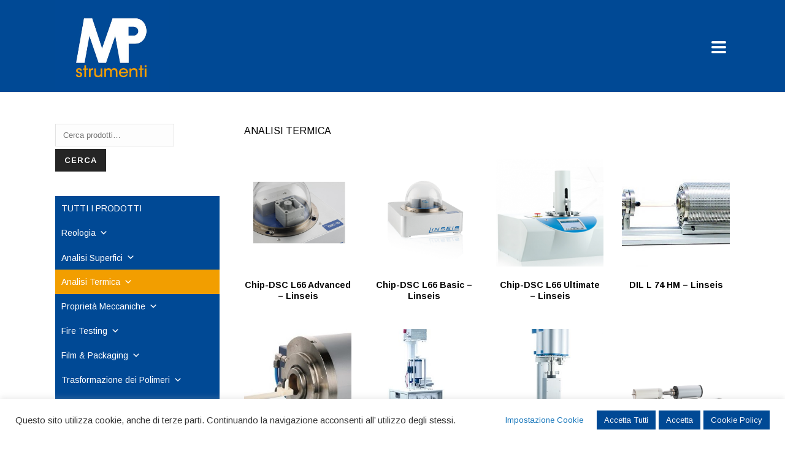

--- FILE ---
content_type: text/html; charset=UTF-8
request_url: https://www.mpstrumenti.eu/categoria/analisi-termica/
body_size: 49572
content:
<!DOCTYPE html>
<html lang="it-IT" >
<head>
		<meta charset="UTF-8" /><meta name="viewport" content="width=device-width, initial-scale=1.0, minimum-scale=1.0, maximum-scale=1.0, user-scalable=0" /><meta http-equiv="X-UA-Compatible" content="IE=edge,chrome=1" /><meta name="format-detection" content="telephone=no"><script type="text/javascript">var ajaxurl = "https://www.mpstrumenti.eu/wp-admin/admin-ajax.php";</script><meta name='robots' content='index, follow, max-image-preview:large, max-snippet:-1, max-video-preview:-1' />
	<style>img:is([sizes="auto" i], [sizes^="auto," i]) { contain-intrinsic-size: 3000px 1500px }</style>
	
		<style id="critical-path-css" type="text/css">
			body,html{width:100%;height:100%;margin:0;padding:0}.page-preloader{top:0;left:0;z-index:999;position:fixed;height:100%;width:100%;text-align:center}.preloader-preview-area{animation-delay:-.2s;top:50%;-ms-transform:translateY(100%);transform:translateY(100%);margin-top:10px;max-height:calc(50% - 20px);opacity:1;width:100%;text-align:center;position:absolute}.preloader-logo{max-width:90%;top:50%;-ms-transform:translateY(-100%);transform:translateY(-100%);margin:-10px auto 0 auto;max-height:calc(50% - 20px);opacity:1;position:relative}.ball-pulse>div{width:15px;height:15px;border-radius:100%;margin:2px;animation-fill-mode:both;display:inline-block;animation:ball-pulse .75s infinite cubic-bezier(.2,.68,.18,1.08)}.ball-pulse>div:nth-child(1){animation-delay:-.36s}.ball-pulse>div:nth-child(2){animation-delay:-.24s}.ball-pulse>div:nth-child(3){animation-delay:-.12s}@keyframes ball-pulse{0%{transform:scale(1);opacity:1}45%{transform:scale(.1);opacity:.7}80%{transform:scale(1);opacity:1}}.ball-clip-rotate-pulse{position:relative;-ms-transform:translateY(-15px) translateX(-10px);transform:translateY(-15px) translateX(-10px);display:inline-block}.ball-clip-rotate-pulse>div{animation-fill-mode:both;position:absolute;top:0;left:0;border-radius:100%}.ball-clip-rotate-pulse>div:first-child{height:36px;width:36px;top:7px;left:-7px;animation:ball-clip-rotate-pulse-scale 1s 0s cubic-bezier(.09,.57,.49,.9) infinite}.ball-clip-rotate-pulse>div:last-child{position:absolute;width:50px;height:50px;left:-16px;top:-2px;background:0 0;border:2px solid;animation:ball-clip-rotate-pulse-rotate 1s 0s cubic-bezier(.09,.57,.49,.9) infinite;animation-duration:1s}@keyframes ball-clip-rotate-pulse-rotate{0%{transform:rotate(0) scale(1)}50%{transform:rotate(180deg) scale(.6)}100%{transform:rotate(360deg) scale(1)}}@keyframes ball-clip-rotate-pulse-scale{30%{transform:scale(.3)}100%{transform:scale(1)}}@keyframes square-spin{25%{transform:perspective(100px) rotateX(180deg) rotateY(0)}50%{transform:perspective(100px) rotateX(180deg) rotateY(180deg)}75%{transform:perspective(100px) rotateX(0) rotateY(180deg)}100%{transform:perspective(100px) rotateX(0) rotateY(0)}}.square-spin{display:inline-block}.square-spin>div{animation-fill-mode:both;width:50px;height:50px;animation:square-spin 3s 0s cubic-bezier(.09,.57,.49,.9) infinite}.cube-transition{position:relative;-ms-transform:translate(-25px,-25px);transform:translate(-25px,-25px);display:inline-block}.cube-transition>div{animation-fill-mode:both;width:15px;height:15px;position:absolute;top:-5px;left:-5px;animation:cube-transition 1.6s 0s infinite ease-in-out}.cube-transition>div:last-child{animation-delay:-.8s}@keyframes cube-transition{25%{transform:translateX(50px) scale(.5) rotate(-90deg)}50%{transform:translate(50px,50px) rotate(-180deg)}75%{transform:translateY(50px) scale(.5) rotate(-270deg)}100%{transform:rotate(-360deg)}}.ball-scale>div{border-radius:100%;margin:2px;animation-fill-mode:both;display:inline-block;height:60px;width:60px;animation:ball-scale 1s 0s ease-in-out infinite}@keyframes ball-scale{0%{transform:scale(0)}100%{transform:scale(1);opacity:0}}.line-scale>div{animation-fill-mode:both;display:inline-block;width:5px;height:50px;border-radius:2px;margin:2px}.line-scale>div:nth-child(1){animation:line-scale 1s -.5s infinite cubic-bezier(.2,.68,.18,1.08)}.line-scale>div:nth-child(2){animation:line-scale 1s -.4s infinite cubic-bezier(.2,.68,.18,1.08)}.line-scale>div:nth-child(3){animation:line-scale 1s -.3s infinite cubic-bezier(.2,.68,.18,1.08)}.line-scale>div:nth-child(4){animation:line-scale 1s -.2s infinite cubic-bezier(.2,.68,.18,1.08)}.line-scale>div:nth-child(5){animation:line-scale 1s -.1s infinite cubic-bezier(.2,.68,.18,1.08)}@keyframes line-scale{0%{transform:scaley(1)}50%{transform:scaley(.4)}100%{transform:scaley(1)}}.ball-scale-multiple{position:relative;-ms-transform:translateY(30px);transform:translateY(30px);display:inline-block}.ball-scale-multiple>div{border-radius:100%;animation-fill-mode:both;margin:2px;position:absolute;left:-30px;top:0;opacity:0;margin:0;width:50px;height:50px;animation:ball-scale-multiple 1s 0s linear infinite}.ball-scale-multiple>div:nth-child(2){animation-delay:-.2s}.ball-scale-multiple>div:nth-child(3){animation-delay:-.2s}@keyframes ball-scale-multiple{0%{transform:scale(0);opacity:0}5%{opacity:1}100%{transform:scale(1);opacity:0}}.ball-pulse-sync{display:inline-block}.ball-pulse-sync>div{width:15px;height:15px;border-radius:100%;margin:2px;animation-fill-mode:both;display:inline-block}.ball-pulse-sync>div:nth-child(1){animation:ball-pulse-sync .6s -.21s infinite ease-in-out}.ball-pulse-sync>div:nth-child(2){animation:ball-pulse-sync .6s -.14s infinite ease-in-out}.ball-pulse-sync>div:nth-child(3){animation:ball-pulse-sync .6s -70ms infinite ease-in-out}@keyframes ball-pulse-sync{33%{transform:translateY(10px)}66%{transform:translateY(-10px)}100%{transform:translateY(0)}}.transparent-circle{display:inline-block;border-top:.5em solid rgba(255,255,255,.2);border-right:.5em solid rgba(255,255,255,.2);border-bottom:.5em solid rgba(255,255,255,.2);border-left:.5em solid #fff;transform:translateZ(0);animation:transparent-circle 1.1s infinite linear;width:50px;height:50px;border-radius:50%}.transparent-circle:after{border-radius:50%;width:10em;height:10em}@keyframes transparent-circle{0%{transform:rotate(0)}100%{transform:rotate(360deg)}}.ball-spin-fade-loader{position:relative;top:-10px;left:-10px;display:inline-block}.ball-spin-fade-loader>div{width:15px;height:15px;border-radius:100%;margin:2px;animation-fill-mode:both;position:absolute;animation:ball-spin-fade-loader 1s infinite linear}.ball-spin-fade-loader>div:nth-child(1){top:25px;left:0;animation-delay:-.84s;-webkit-animation-delay:-.84s}.ball-spin-fade-loader>div:nth-child(2){top:17.05px;left:17.05px;animation-delay:-.72s;-webkit-animation-delay:-.72s}.ball-spin-fade-loader>div:nth-child(3){top:0;left:25px;animation-delay:-.6s;-webkit-animation-delay:-.6s}.ball-spin-fade-loader>div:nth-child(4){top:-17.05px;left:17.05px;animation-delay:-.48s;-webkit-animation-delay:-.48s}.ball-spin-fade-loader>div:nth-child(5){top:-25px;left:0;animation-delay:-.36s;-webkit-animation-delay:-.36s}.ball-spin-fade-loader>div:nth-child(6){top:-17.05px;left:-17.05px;animation-delay:-.24s;-webkit-animation-delay:-.24s}.ball-spin-fade-loader>div:nth-child(7){top:0;left:-25px;animation-delay:-.12s;-webkit-animation-delay:-.12s}.ball-spin-fade-loader>div:nth-child(8){top:17.05px;left:-17.05px;animation-delay:0s;-webkit-animation-delay:0s}@keyframes ball-spin-fade-loader{50%{opacity:.3;transform:scale(.4)}100%{opacity:1;transform:scale(1)}}		</style>

		
	<!-- This site is optimized with the Yoast SEO plugin v25.9 - https://yoast.com/wordpress/plugins/seo/ -->
	<title>Analisi Termica Archivi - MP Strumenti</title>
	<link rel="canonical" href="https://www.mpstrumenti.eu/categoria/analisi-termica/" />
	<link rel="next" href="https://www.mpstrumenti.eu/categoria/analisi-termica/page/2/" />
	<meta property="og:locale" content="it_IT" />
	<meta property="og:type" content="article" />
	<meta property="og:title" content="Analisi Termica Archivi - MP Strumenti" />
	<meta property="og:description" content="ANALISI TERMICA" />
	<meta property="og:url" content="https://www.mpstrumenti.eu/categoria/analisi-termica/" />
	<meta property="og:site_name" content="MP Strumenti" />
	<meta name="twitter:card" content="summary_large_image" />
	<script type="application/ld+json" class="yoast-schema-graph">{"@context":"https://schema.org","@graph":[{"@type":"CollectionPage","@id":"https://www.mpstrumenti.eu/categoria/analisi-termica/","url":"https://www.mpstrumenti.eu/categoria/analisi-termica/","name":"Analisi Termica Archivi - MP Strumenti","isPartOf":{"@id":"https://www.mpstrumenti.eu/#website"},"primaryImageOfPage":{"@id":"https://www.mpstrumenti.eu/categoria/analisi-termica/#primaryimage"},"image":{"@id":"https://www.mpstrumenti.eu/categoria/analisi-termica/#primaryimage"},"thumbnailUrl":"https://www.mpstrumenti.eu/wp-content/uploads/2021/10/dsc-10-new.png","breadcrumb":{"@id":"https://www.mpstrumenti.eu/categoria/analisi-termica/#breadcrumb"},"inLanguage":"it-IT"},{"@type":"ImageObject","inLanguage":"it-IT","@id":"https://www.mpstrumenti.eu/categoria/analisi-termica/#primaryimage","url":"https://www.mpstrumenti.eu/wp-content/uploads/2021/10/dsc-10-new.png","contentUrl":"https://www.mpstrumenti.eu/wp-content/uploads/2021/10/dsc-10-new.png","width":1393,"height":1460},{"@type":"BreadcrumbList","@id":"https://www.mpstrumenti.eu/categoria/analisi-termica/#breadcrumb","itemListElement":[{"@type":"ListItem","position":1,"name":"Home","item":"https://www.mpstrumenti.eu/"},{"@type":"ListItem","position":2,"name":"Analisi Termica"}]},{"@type":"WebSite","@id":"https://www.mpstrumenti.eu/#website","url":"https://www.mpstrumenti.eu/","name":"MP Strumenti","description":"","potentialAction":[{"@type":"SearchAction","target":{"@type":"EntryPoint","urlTemplate":"https://www.mpstrumenti.eu/?s={search_term_string}"},"query-input":{"@type":"PropertyValueSpecification","valueRequired":true,"valueName":"search_term_string"}}],"inLanguage":"it-IT"}]}</script>
	<!-- / Yoast SEO plugin. -->


<link rel="alternate" type="application/rss+xml" title="MP Strumenti &raquo; Feed" href="https://www.mpstrumenti.eu/feed/" />
<link rel="alternate" type="application/rss+xml" title="MP Strumenti &raquo; Feed dei commenti" href="https://www.mpstrumenti.eu/comments/feed/" />

<link rel="shortcut icon" href="https://www.mpstrumenti.eu/wp-content/uploads/2021/06/logo-blu.jpg"  />
<link rel="alternate" type="application/rss+xml" title="Feed MP Strumenti &raquo; Analisi Termica Categoria" href="https://www.mpstrumenti.eu/categoria/analisi-termica/feed/" />
<script type="text/javascript">window.abb = {};php = {};window.PHP = {};PHP.ajax = "https://www.mpstrumenti.eu/wp-admin/admin-ajax.php";PHP.wp_p_id = "";var mk_header_parallax, mk_banner_parallax, mk_page_parallax, mk_footer_parallax, mk_body_parallax;var mk_images_dir = "https://www.mpstrumenti.eu/wp-content/themes/jupiter/assets/images",mk_theme_js_path = "https://www.mpstrumenti.eu/wp-content/themes/jupiter/assets/js",mk_theme_dir = "https://www.mpstrumenti.eu/wp-content/themes/jupiter",mk_captcha_placeholder = "Inserisci il Captcha",mk_captcha_invalid_txt = "Invalid. Try again.",mk_captcha_correct_txt = "Captcha correct.",mk_responsive_nav_width = 1140,mk_vertical_header_back = "Back",mk_vertical_header_anim = "1",mk_check_rtl = true,mk_grid_width = 1140,mk_ajax_search_option = "fullscreen_search",mk_preloader_bg_color = "#fff",mk_accent_color = "#004995",mk_go_to_top =  "true",mk_smooth_scroll =  "true",mk_show_background_video =  "true",mk_preloader_bar_color = "#004995",mk_preloader_logo = "";mk_typekit_id   = "",mk_google_fonts = ["Arimo:100italic,200italic,300italic,400italic,500italic,600italic,700italic,800italic,900italic,100,200,300,400,500,600,700,800,900"],mk_global_lazyload = true;</script><link rel='stylesheet' id='wcpcsup-main-css' href='https://www.mpstrumenti.eu/wp-content/plugins/woo-product-carousel-slider-and-grid-ultimate/assets/css/style.css?ver=a778db749529e1df88513a265fa04cbb' type='text/css' media='all' />
<link rel='stylesheet' id='wcpcsup-swmodal-css' href='https://www.mpstrumenti.eu/wp-content/plugins/woo-product-carousel-slider-and-grid-ultimate/assets/css/swmodal.css?ver=a778db749529e1df88513a265fa04cbb' type='text/css' media='all' />
<link rel='stylesheet' id='wcpcsup-swiper-css' href='https://www.mpstrumenti.eu/wp-content/plugins/woo-product-carousel-slider-and-grid-ultimate/assets/css/swiper-bundle.min.css?ver=a778db749529e1df88513a265fa04cbb' type='text/css' media='all' />
<link rel='stylesheet' id='wp-block-library-css' href='https://www.mpstrumenti.eu/wp-includes/css/dist/block-library/style.min.css?ver=a778db749529e1df88513a265fa04cbb' type='text/css' media='all' />
<style id='wp-block-library-theme-inline-css' type='text/css'>
.wp-block-audio :where(figcaption){color:#555;font-size:13px;text-align:center}.is-dark-theme .wp-block-audio :where(figcaption){color:#ffffffa6}.wp-block-audio{margin:0 0 1em}.wp-block-code{border:1px solid #ccc;border-radius:4px;font-family:Menlo,Consolas,monaco,monospace;padding:.8em 1em}.wp-block-embed :where(figcaption){color:#555;font-size:13px;text-align:center}.is-dark-theme .wp-block-embed :where(figcaption){color:#ffffffa6}.wp-block-embed{margin:0 0 1em}.blocks-gallery-caption{color:#555;font-size:13px;text-align:center}.is-dark-theme .blocks-gallery-caption{color:#ffffffa6}:root :where(.wp-block-image figcaption){color:#555;font-size:13px;text-align:center}.is-dark-theme :root :where(.wp-block-image figcaption){color:#ffffffa6}.wp-block-image{margin:0 0 1em}.wp-block-pullquote{border-bottom:4px solid;border-top:4px solid;color:currentColor;margin-bottom:1.75em}.wp-block-pullquote cite,.wp-block-pullquote footer,.wp-block-pullquote__citation{color:currentColor;font-size:.8125em;font-style:normal;text-transform:uppercase}.wp-block-quote{border-left:.25em solid;margin:0 0 1.75em;padding-left:1em}.wp-block-quote cite,.wp-block-quote footer{color:currentColor;font-size:.8125em;font-style:normal;position:relative}.wp-block-quote:where(.has-text-align-right){border-left:none;border-right:.25em solid;padding-left:0;padding-right:1em}.wp-block-quote:where(.has-text-align-center){border:none;padding-left:0}.wp-block-quote.is-large,.wp-block-quote.is-style-large,.wp-block-quote:where(.is-style-plain){border:none}.wp-block-search .wp-block-search__label{font-weight:700}.wp-block-search__button{border:1px solid #ccc;padding:.375em .625em}:where(.wp-block-group.has-background){padding:1.25em 2.375em}.wp-block-separator.has-css-opacity{opacity:.4}.wp-block-separator{border:none;border-bottom:2px solid;margin-left:auto;margin-right:auto}.wp-block-separator.has-alpha-channel-opacity{opacity:1}.wp-block-separator:not(.is-style-wide):not(.is-style-dots){width:100px}.wp-block-separator.has-background:not(.is-style-dots){border-bottom:none;height:1px}.wp-block-separator.has-background:not(.is-style-wide):not(.is-style-dots){height:2px}.wp-block-table{margin:0 0 1em}.wp-block-table td,.wp-block-table th{word-break:normal}.wp-block-table :where(figcaption){color:#555;font-size:13px;text-align:center}.is-dark-theme .wp-block-table :where(figcaption){color:#ffffffa6}.wp-block-video :where(figcaption){color:#555;font-size:13px;text-align:center}.is-dark-theme .wp-block-video :where(figcaption){color:#ffffffa6}.wp-block-video{margin:0 0 1em}:root :where(.wp-block-template-part.has-background){margin-bottom:0;margin-top:0;padding:1.25em 2.375em}
</style>
<style id='classic-theme-styles-inline-css' type='text/css'>
/*! This file is auto-generated */
.wp-block-button__link{color:#fff;background-color:#32373c;border-radius:9999px;box-shadow:none;text-decoration:none;padding:calc(.667em + 2px) calc(1.333em + 2px);font-size:1.125em}.wp-block-file__button{background:#32373c;color:#fff;text-decoration:none}
</style>
<link rel='stylesheet' id='wcpcsu-main-css' href='https://www.mpstrumenti.eu/wp-content/plugins/woo-product-carousel-slider-and-grid-ultimate/assets/css/style.css?ver=a778db749529e1df88513a265fa04cbb' type='text/css' media='all' />
<style id='global-styles-inline-css' type='text/css'>
:root{--wp--preset--aspect-ratio--square: 1;--wp--preset--aspect-ratio--4-3: 4/3;--wp--preset--aspect-ratio--3-4: 3/4;--wp--preset--aspect-ratio--3-2: 3/2;--wp--preset--aspect-ratio--2-3: 2/3;--wp--preset--aspect-ratio--16-9: 16/9;--wp--preset--aspect-ratio--9-16: 9/16;--wp--preset--color--black: #000000;--wp--preset--color--cyan-bluish-gray: #abb8c3;--wp--preset--color--white: #ffffff;--wp--preset--color--pale-pink: #f78da7;--wp--preset--color--vivid-red: #cf2e2e;--wp--preset--color--luminous-vivid-orange: #ff6900;--wp--preset--color--luminous-vivid-amber: #fcb900;--wp--preset--color--light-green-cyan: #7bdcb5;--wp--preset--color--vivid-green-cyan: #00d084;--wp--preset--color--pale-cyan-blue: #8ed1fc;--wp--preset--color--vivid-cyan-blue: #0693e3;--wp--preset--color--vivid-purple: #9b51e0;--wp--preset--gradient--vivid-cyan-blue-to-vivid-purple: linear-gradient(135deg,rgba(6,147,227,1) 0%,rgb(155,81,224) 100%);--wp--preset--gradient--light-green-cyan-to-vivid-green-cyan: linear-gradient(135deg,rgb(122,220,180) 0%,rgb(0,208,130) 100%);--wp--preset--gradient--luminous-vivid-amber-to-luminous-vivid-orange: linear-gradient(135deg,rgba(252,185,0,1) 0%,rgba(255,105,0,1) 100%);--wp--preset--gradient--luminous-vivid-orange-to-vivid-red: linear-gradient(135deg,rgba(255,105,0,1) 0%,rgb(207,46,46) 100%);--wp--preset--gradient--very-light-gray-to-cyan-bluish-gray: linear-gradient(135deg,rgb(238,238,238) 0%,rgb(169,184,195) 100%);--wp--preset--gradient--cool-to-warm-spectrum: linear-gradient(135deg,rgb(74,234,220) 0%,rgb(151,120,209) 20%,rgb(207,42,186) 40%,rgb(238,44,130) 60%,rgb(251,105,98) 80%,rgb(254,248,76) 100%);--wp--preset--gradient--blush-light-purple: linear-gradient(135deg,rgb(255,206,236) 0%,rgb(152,150,240) 100%);--wp--preset--gradient--blush-bordeaux: linear-gradient(135deg,rgb(254,205,165) 0%,rgb(254,45,45) 50%,rgb(107,0,62) 100%);--wp--preset--gradient--luminous-dusk: linear-gradient(135deg,rgb(255,203,112) 0%,rgb(199,81,192) 50%,rgb(65,88,208) 100%);--wp--preset--gradient--pale-ocean: linear-gradient(135deg,rgb(255,245,203) 0%,rgb(182,227,212) 50%,rgb(51,167,181) 100%);--wp--preset--gradient--electric-grass: linear-gradient(135deg,rgb(202,248,128) 0%,rgb(113,206,126) 100%);--wp--preset--gradient--midnight: linear-gradient(135deg,rgb(2,3,129) 0%,rgb(40,116,252) 100%);--wp--preset--font-size--small: 13px;--wp--preset--font-size--medium: 20px;--wp--preset--font-size--large: 36px;--wp--preset--font-size--x-large: 42px;--wp--preset--spacing--20: 0.44rem;--wp--preset--spacing--30: 0.67rem;--wp--preset--spacing--40: 1rem;--wp--preset--spacing--50: 1.5rem;--wp--preset--spacing--60: 2.25rem;--wp--preset--spacing--70: 3.38rem;--wp--preset--spacing--80: 5.06rem;--wp--preset--shadow--natural: 6px 6px 9px rgba(0, 0, 0, 0.2);--wp--preset--shadow--deep: 12px 12px 50px rgba(0, 0, 0, 0.4);--wp--preset--shadow--sharp: 6px 6px 0px rgba(0, 0, 0, 0.2);--wp--preset--shadow--outlined: 6px 6px 0px -3px rgba(255, 255, 255, 1), 6px 6px rgba(0, 0, 0, 1);--wp--preset--shadow--crisp: 6px 6px 0px rgba(0, 0, 0, 1);}:where(.is-layout-flex){gap: 0.5em;}:where(.is-layout-grid){gap: 0.5em;}body .is-layout-flex{display: flex;}.is-layout-flex{flex-wrap: wrap;align-items: center;}.is-layout-flex > :is(*, div){margin: 0;}body .is-layout-grid{display: grid;}.is-layout-grid > :is(*, div){margin: 0;}:where(.wp-block-columns.is-layout-flex){gap: 2em;}:where(.wp-block-columns.is-layout-grid){gap: 2em;}:where(.wp-block-post-template.is-layout-flex){gap: 1.25em;}:where(.wp-block-post-template.is-layout-grid){gap: 1.25em;}.has-black-color{color: var(--wp--preset--color--black) !important;}.has-cyan-bluish-gray-color{color: var(--wp--preset--color--cyan-bluish-gray) !important;}.has-white-color{color: var(--wp--preset--color--white) !important;}.has-pale-pink-color{color: var(--wp--preset--color--pale-pink) !important;}.has-vivid-red-color{color: var(--wp--preset--color--vivid-red) !important;}.has-luminous-vivid-orange-color{color: var(--wp--preset--color--luminous-vivid-orange) !important;}.has-luminous-vivid-amber-color{color: var(--wp--preset--color--luminous-vivid-amber) !important;}.has-light-green-cyan-color{color: var(--wp--preset--color--light-green-cyan) !important;}.has-vivid-green-cyan-color{color: var(--wp--preset--color--vivid-green-cyan) !important;}.has-pale-cyan-blue-color{color: var(--wp--preset--color--pale-cyan-blue) !important;}.has-vivid-cyan-blue-color{color: var(--wp--preset--color--vivid-cyan-blue) !important;}.has-vivid-purple-color{color: var(--wp--preset--color--vivid-purple) !important;}.has-black-background-color{background-color: var(--wp--preset--color--black) !important;}.has-cyan-bluish-gray-background-color{background-color: var(--wp--preset--color--cyan-bluish-gray) !important;}.has-white-background-color{background-color: var(--wp--preset--color--white) !important;}.has-pale-pink-background-color{background-color: var(--wp--preset--color--pale-pink) !important;}.has-vivid-red-background-color{background-color: var(--wp--preset--color--vivid-red) !important;}.has-luminous-vivid-orange-background-color{background-color: var(--wp--preset--color--luminous-vivid-orange) !important;}.has-luminous-vivid-amber-background-color{background-color: var(--wp--preset--color--luminous-vivid-amber) !important;}.has-light-green-cyan-background-color{background-color: var(--wp--preset--color--light-green-cyan) !important;}.has-vivid-green-cyan-background-color{background-color: var(--wp--preset--color--vivid-green-cyan) !important;}.has-pale-cyan-blue-background-color{background-color: var(--wp--preset--color--pale-cyan-blue) !important;}.has-vivid-cyan-blue-background-color{background-color: var(--wp--preset--color--vivid-cyan-blue) !important;}.has-vivid-purple-background-color{background-color: var(--wp--preset--color--vivid-purple) !important;}.has-black-border-color{border-color: var(--wp--preset--color--black) !important;}.has-cyan-bluish-gray-border-color{border-color: var(--wp--preset--color--cyan-bluish-gray) !important;}.has-white-border-color{border-color: var(--wp--preset--color--white) !important;}.has-pale-pink-border-color{border-color: var(--wp--preset--color--pale-pink) !important;}.has-vivid-red-border-color{border-color: var(--wp--preset--color--vivid-red) !important;}.has-luminous-vivid-orange-border-color{border-color: var(--wp--preset--color--luminous-vivid-orange) !important;}.has-luminous-vivid-amber-border-color{border-color: var(--wp--preset--color--luminous-vivid-amber) !important;}.has-light-green-cyan-border-color{border-color: var(--wp--preset--color--light-green-cyan) !important;}.has-vivid-green-cyan-border-color{border-color: var(--wp--preset--color--vivid-green-cyan) !important;}.has-pale-cyan-blue-border-color{border-color: var(--wp--preset--color--pale-cyan-blue) !important;}.has-vivid-cyan-blue-border-color{border-color: var(--wp--preset--color--vivid-cyan-blue) !important;}.has-vivid-purple-border-color{border-color: var(--wp--preset--color--vivid-purple) !important;}.has-vivid-cyan-blue-to-vivid-purple-gradient-background{background: var(--wp--preset--gradient--vivid-cyan-blue-to-vivid-purple) !important;}.has-light-green-cyan-to-vivid-green-cyan-gradient-background{background: var(--wp--preset--gradient--light-green-cyan-to-vivid-green-cyan) !important;}.has-luminous-vivid-amber-to-luminous-vivid-orange-gradient-background{background: var(--wp--preset--gradient--luminous-vivid-amber-to-luminous-vivid-orange) !important;}.has-luminous-vivid-orange-to-vivid-red-gradient-background{background: var(--wp--preset--gradient--luminous-vivid-orange-to-vivid-red) !important;}.has-very-light-gray-to-cyan-bluish-gray-gradient-background{background: var(--wp--preset--gradient--very-light-gray-to-cyan-bluish-gray) !important;}.has-cool-to-warm-spectrum-gradient-background{background: var(--wp--preset--gradient--cool-to-warm-spectrum) !important;}.has-blush-light-purple-gradient-background{background: var(--wp--preset--gradient--blush-light-purple) !important;}.has-blush-bordeaux-gradient-background{background: var(--wp--preset--gradient--blush-bordeaux) !important;}.has-luminous-dusk-gradient-background{background: var(--wp--preset--gradient--luminous-dusk) !important;}.has-pale-ocean-gradient-background{background: var(--wp--preset--gradient--pale-ocean) !important;}.has-electric-grass-gradient-background{background: var(--wp--preset--gradient--electric-grass) !important;}.has-midnight-gradient-background{background: var(--wp--preset--gradient--midnight) !important;}.has-small-font-size{font-size: var(--wp--preset--font-size--small) !important;}.has-medium-font-size{font-size: var(--wp--preset--font-size--medium) !important;}.has-large-font-size{font-size: var(--wp--preset--font-size--large) !important;}.has-x-large-font-size{font-size: var(--wp--preset--font-size--x-large) !important;}
:where(.wp-block-post-template.is-layout-flex){gap: 1.25em;}:where(.wp-block-post-template.is-layout-grid){gap: 1.25em;}
:where(.wp-block-columns.is-layout-flex){gap: 2em;}:where(.wp-block-columns.is-layout-grid){gap: 2em;}
:root :where(.wp-block-pullquote){font-size: 1.5em;line-height: 1.6;}
</style>
<link rel='stylesheet' id='contact-form-7-css' href='https://www.mpstrumenti.eu/wp-content/plugins/contact-form-7/includes/css/styles.css?ver=6.1.1' type='text/css' media='all' />
<link rel='stylesheet' id='cookie-law-info-css' href='https://www.mpstrumenti.eu/wp-content/plugins/cookie-law-info/legacy/public/css/cookie-law-info-public.css?ver=3.3.5' type='text/css' media='all' />
<link rel='stylesheet' id='cookie-law-info-gdpr-css' href='https://www.mpstrumenti.eu/wp-content/plugins/cookie-law-info/legacy/public/css/cookie-law-info-gdpr.css?ver=3.3.5' type='text/css' media='all' />
<link rel='stylesheet' id='Rich_Web_Video_Slider-css' href='https://www.mpstrumenti.eu/wp-content/plugins/slider-video/Style/Rich-Web-Video-Slider-Widget.css?ver=a778db749529e1df88513a265fa04cbb' type='text/css' media='all' />
<link rel='stylesheet' id='fontawesomeSl-css-css' href='https://www.mpstrumenti.eu/wp-content/plugins/slider-video/Style/richwebicons.css?ver=a778db749529e1df88513a265fa04cbb' type='text/css' media='all' />
<link rel='stylesheet' id='wpsm_tabs_pro_font-icon-picker-glyphicon_style-css' href='https://www.mpstrumenti.eu/wp-content/plugins/tabs-pro/assets/css/mul-type-icon-picker/picker/glyphicon.css?ver=a778db749529e1df88513a265fa04cbb' type='text/css' media='all' />
<link rel='stylesheet' id='wpsm_tabs_pro_font-icon-picker-dashicons_style-css' href='https://www.mpstrumenti.eu/wp-content/plugins/tabs-pro/assets/css/mul-type-icon-picker/picker/dashicons.css?ver=a778db749529e1df88513a265fa04cbb' type='text/css' media='all' />
<link rel='stylesheet' id='wpsm_tabs_pro-font-awesome-front-css' href='https://www.mpstrumenti.eu/wp-content/plugins/tabs-pro/assets/css/font-awesome/css/font-awesome.min.css?ver=a778db749529e1df88513a265fa04cbb' type='text/css' media='all' />
<link rel='stylesheet' id='wpsm_tabs_pro_bootstrap-front-css' href='https://www.mpstrumenti.eu/wp-content/plugins/tabs-pro/assets/css/bootstrap-front.css?ver=a778db749529e1df88513a265fa04cbb' type='text/css' media='all' />
<link rel='stylesheet' id='wpsm_tabs_pro_animate-css' href='https://www.mpstrumenti.eu/wp-content/plugins/tabs-pro/assets/css/animate.css?ver=a778db749529e1df88513a265fa04cbb' type='text/css' media='all' />
<link rel='stylesheet' id='wpsm_tabs_pro_scrollbar_style-css' href='https://www.mpstrumenti.eu/wp-content/plugins/tabs-pro/assets/css/scrollbar/jquery.mCustomScrollbar.css?ver=a778db749529e1df88513a265fa04cbb' type='text/css' media='all' />
<link rel='stylesheet' id='widgetopts-styles-css' href='https://www.mpstrumenti.eu/wp-content/plugins/widget-options/assets/css/widget-options.css?ver=4.1.2' type='text/css' media='all' />
<link rel='stylesheet' id='woocommerce-layout-css' href='https://www.mpstrumenti.eu/wp-content/plugins/woocommerce/assets/css/woocommerce-layout.css?ver=10.1.3' type='text/css' media='all' />
<link rel='stylesheet' id='woocommerce-smallscreen-css' href='https://www.mpstrumenti.eu/wp-content/plugins/woocommerce/assets/css/woocommerce-smallscreen.css?ver=10.1.3' type='text/css' media='only screen and (max-width: 768px)' />
<link rel='stylesheet' id='woocommerce-general-css' href='https://www.mpstrumenti.eu/wp-content/plugins/woocommerce/assets/css/woocommerce.css?ver=10.1.3' type='text/css' media='all' />
<style id='woocommerce-inline-inline-css' type='text/css'>
.woocommerce form .form-row .required { visibility: visible; }
</style>
<link rel='stylesheet' id='megamenu-css' href='https://www.mpstrumenti.eu/wp-content/uploads/maxmegamenu/style.css?ver=e3b388' type='text/css' media='all' />
<link rel='stylesheet' id='dashicons-css' href='https://www.mpstrumenti.eu/wp-includes/css/dashicons.min.css?ver=a778db749529e1df88513a265fa04cbb' type='text/css' media='all' />
<style id='dashicons-inline-css' type='text/css'>
[data-font="Dashicons"]:before {font-family: 'Dashicons' !important;content: attr(data-icon) !important;speak: none !important;font-weight: normal !important;font-variant: normal !important;text-transform: none !important;line-height: 1 !important;font-style: normal !important;-webkit-font-smoothing: antialiased !important;-moz-osx-font-smoothing: grayscale !important;}
</style>
<link rel='stylesheet' id='woocommerce-product-attachment-css' href='https://www.mpstrumenti.eu/wp-content/plugins/woo-product-attachment/public/css/woocommerce-product-attachment-public.css?ver=2.1.6' type='text/css' media='all' />
<link rel='stylesheet' id='brands-styles-css' href='https://www.mpstrumenti.eu/wp-content/plugins/woocommerce/assets/css/brands.css?ver=10.1.3' type='text/css' media='all' />
<link rel='stylesheet' id='theme-styles-css' href='https://www.mpstrumenti.eu/wp-content/themes/jupiter/assets/stylesheet/min/full-styles.6.12.2.css?ver=1751982185' type='text/css' media='all' />
<style id='theme-styles-inline-css' type='text/css'>

			#wpadminbar {
				-webkit-backface-visibility: hidden;
				backface-visibility: hidden;
				-webkit-perspective: 1000;
				-ms-perspective: 1000;
				perspective: 1000;
				-webkit-transform: translateZ(0px);
				-ms-transform: translateZ(0px);
				transform: translateZ(0px);
			}
			@media screen and (max-width: 600px) {
				#wpadminbar {
					position: fixed !important;
				}
			}
		
body { transform:unset;background-color:#fff; } .hb-custom-header #mk-page-introduce, .mk-header { transform:unset;background-color:#f7f7f7;background-size:cover;-webkit-background-size:cover;-moz-background-size:cover; } .hb-custom-header > div, .mk-header-bg { transform:unset;background-color:#004995; } .mk-classic-nav-bg { background-color:rgba(30,115,190,0); } .master-holder-bg { transform:unset;background-color:#fff; } #mk-footer { transform:unset;background-color:#004995;background-image:url(https://www.mpstrumenti.eu/wp-content/uploads/2021/07/sfondo-footer.jpg);background-repeat:no-repeat;background-position:center center;background-attachment:fixed;background-size:cover;-webkit-background-size:cover;-moz-background-size:cover; } #mk-boxed-layout { -webkit-box-shadow:0 0 px rgba(0, 0, 0, ); -moz-box-shadow:0 0 px rgba(0, 0, 0, ); box-shadow:0 0 px rgba(0, 0, 0, ); } .mk-news-tab .mk-tabs-tabs .is-active a, .mk-fancy-title.pattern-style span, .mk-fancy-title.pattern-style.color-gradient span:after, .page-bg-color { background-color:#fff; } .page-title { font-size:20px; color:#4d4d4d; text-transform:uppercase; font-weight:400; letter-spacing:2px; } .page-subtitle { font-size:14px; line-height:100%; color:#a3a3a3; font-size:14px; text-transform:none; } .mk-header { border-bottom:1px solid #ededed; } .header-style-1 .mk-header-padding-wrapper, .header-style-2 .mk-header-padding-wrapper, .header-style-3 .mk-header-padding-wrapper { padding-top:151px; } .mk-process-steps[max-width~="950px"] ul::before { display:none !important; } .mk-process-steps[max-width~="950px"] li { margin-bottom:30px !important; width:100% !important; text-align:center; } .mk-event-countdown-ul[max-width~="750px"] li { width:90%; display:block; margin:0 auto 15px; } body { font-family:Arimo } @font-face { font-family:'star'; src:url('https://www.mpstrumenti.eu/wp-content/themes/jupiter/assets/stylesheet/fonts/star/font.eot'); src:url('https://www.mpstrumenti.eu/wp-content/themes/jupiter/assets/stylesheet/fonts/star/font.eot?#iefix') format('embedded-opentype'), url('https://www.mpstrumenti.eu/wp-content/themes/jupiter/assets/stylesheet/fonts/star/font.woff') format('woff'), url('https://www.mpstrumenti.eu/wp-content/themes/jupiter/assets/stylesheet/fonts/star/font.ttf') format('truetype'), url('https://www.mpstrumenti.eu/wp-content/themes/jupiter/assets/stylesheet/fonts/star/font.svg#star') format('svg'); font-weight:normal; font-style:normal; } @font-face { font-family:'WooCommerce'; src:url('https://www.mpstrumenti.eu/wp-content/themes/jupiter/assets/stylesheet/fonts/woocommerce/font.eot'); src:url('https://www.mpstrumenti.eu/wp-content/themes/jupiter/assets/stylesheet/fonts/woocommerce/font.eot?#iefix') format('embedded-opentype'), url('https://www.mpstrumenti.eu/wp-content/themes/jupiter/assets/stylesheet/fonts/woocommerce/font.woff') format('woff'), url('https://www.mpstrumenti.eu/wp-content/themes/jupiter/assets/stylesheet/fonts/woocommerce/font.ttf') format('truetype'), url('https://www.mpstrumenti.eu/wp-content/themes/jupiter/assets/stylesheet/fonts/woocommerce/font.svg#WooCommerce') format('svg'); font-weight:normal; font-style:normal; }.mk-fullscreen-nav-wrapper img { display:none !important; } @media screen and (min-width:720px) { .mk-fullscreen-nav-wrapper{ padding-top:140px; } } .mp-button{ color:#f29e00; background-color: rgba(255,255,255,0); border:solid 2px #f29e00; padding:5px; } .mp-button-white{ color:#ffffff; background-color: rgba(255,255,255,0); border:solid 2px #ffffff; padding:10px; padding-left:20px; padding-right:20px; } .mp-button-blue{ color:#004995; background-color: rgba(255,255,255,0); border:solid 2px #004995; padding:10px; width:100%; } .mp-button-blue:hover{ color:#ffffff; background-color: #004995; border:solid 2px #004995; } .sp-wcsp-shop-now{ color:#f29e00 !important; background-color: rgba(255,255,255,0) !important; border:solid 2px #f29e00 !important; padding:5px !important; padding-right:20px !important; padding-left:20px !important; border-radius:0px !Important; } #mk-page-introduce {display:none !important} .widget_product_categories{ background-color:#f29e00 !important; padding:10px !important; } .cat-item a{ color:#ffffff !important; } .cat-item a:hover{ color:#eeeeee !important; } li.cat-item::before{ color:#ffffff !important; } .btn-flip-blue { opacity:1; outline:0; color:#fff; line-height:40px; position:relative; text-align:center; letter-spacing:1px; display:inline-block; text-decoration:none; font-family:"Arimo"; text-transform:uppercase; font-weight:600; } .btn-flip-blue:hover:after { opacity:1; transform:translateY(0) rotateX(0); } .btn-flip-blue:hover:before { opacity:0; transform:translateY(50%) rotateX(90deg); } .btn-flip-blue:after { top:0; left:0; opacity:0; width:100%; color:#004995; display:block; transition:0.5s; position:absolute; background:rgba(0,0,0,0); content:attr(data-back); transform:translateY(-50%) rotateX(90deg); border:solid 2px #004995; } .btn-flip-blue:before { top:0; left:0; opacity:1; color:#ffffff; display:block; padding:0 30px; line-height:40px; transition:0.5s; position:relative; background:#004995; content:attr(data-front); transform:translateY(0) rotateX(0); border:solid 2px #004995; } .btn-flip-green { opacity:1; outline:0; color:#fff; line-height:40px; position:relative; text-align:center; letter-spacing:1px; display:inline-block; text-decoration:none; font-family:"Arimo"; text-transform:uppercase; font-weight:600; } .btn-flip-green:hover:after { opacity:1; transform:translateY(0) rotateX(0); } .btn-flip-green:hover:before { opacity:0; transform:translateY(50%) rotateX(90deg); } .btn-flip-green:after { top:0; left:0; opacity:0; width:100%; color:#009D32; display:block; transition:0.5s; position:absolute; background:rgba(0,0,0,0); content:attr(data-back); transform:translateY(-50%) rotateX(90deg); border:solid 2px #009D32; } .btn-flip-green:before { top:0; left:0; opacity:1; color:#ffffff; display:block; padding:0 30px; line-height:40px; transition:0.5s; position:relative; background:#009D32; content:attr(data-front); transform:translateY(0) rotateX(0); border:solid 2px #009D32; } .btn-flip-pink { opacity:1; outline:0; color:#fff; line-height:40px; position:relative; text-align:center; letter-spacing:1px; display:inline-block; text-decoration:none; font-family:"Arimo"; text-transform:uppercase; font-weight:600; } .btn-flip-pink:hover:after { opacity:1; transform:translateY(0) rotateX(0); } .btn-flip-pink:hover:before { opacity:0; transform:translateY(50%) rotateX(90deg); } .btn-flip-pink:after { top:0; left:0; opacity:0; width:100%; color:#ffffff; display:block; transition:0.5s; position:absolute; background:rgba(0,0,0,0); content:attr(data-back); transform:translateY(-50%) rotateX(90deg); border:solid 2px #DA005E; } .btn-flip-pink:before { top:0; left:0; opacity:1; color:#ffffff; display:block; padding:0 30px; line-height:40px; transition:0.5s; position:relative; background:#DA005E; content:attr(data-front); transform:translateY(0) rotateX(0); border:solid 2px #DA005E; } .btn-flip-white { opacity:1; outline:0; color:#004995; line-height:40px; position:relative; text-align:center; letter-spacing:1px; display:inline-block; text-decoration:none; font-family:"Arimo"; text-transform:uppercase; font-weight:600; } .btn-flip-white:hover:after { opacity:1; transform:translateY(0) rotateX(0); } .btn-flip-white:hover:before { opacity:0; transform:translateY(50%) rotateX(90deg); } .btn-flip-white:after { top:0; left:0; opacity:0; width:100%; color:#ffffff; display:block; transition:0.5s; position:absolute; background:rgba(0,0,0,0); content:attr(data-back); transform:translateY(-50%) rotateX(90deg); border:solid 2px #ffffff; } .btn-flip-white:before { top:0; left:0; opacity:1; color:#004995; display:block; padding:0 30px; line-height:40px; transition:0.5s; position:relative; background:#ffffff; content:attr(data-front); transform:translateY(0) rotateX(0); border:solid 2px #004995; } .orderby{display:none !important;} .crsl-item1 { background:#F29E00 !important; -webkit-box-shadow:0px 0px 0px #6d6d6d !important; -moz-box-shadow:0px 0px 3px #6d6d6d; box-shadow:0px 0px 0px #6d6d6d !important; } .crsl-item1 h3 { color:#ffffff !important; font-size:18px !important; font-family:"Arimo" !important; text-align:center !important; } .nopadding select { padding-top:0px !important; padding-bottom:0px !important; } .mk-blog-author {display:none !Important;} .blog-modern-social-section {display:none !Important;} .mk-blog-meta { margin-left:20px !important;} .supsystic-table { border:thin solid #000000 !important; border-collapse:collapse; } .supsystic-table tr{ border:thin solid #000000 !important; border-collapse:collapse; } .supsystic-table td{ border:thin solid #000000 !important; border-collapse:collapse; } .supsystic-table th{ border:thin solid #000000 !important; border-collapse:collapse; } .supsystic-table .row{ border:0px !important; } .widget_recent_entries li a{ color:#ffffff !important; } .widget_recent_entries li a:hover{ color:#eeeeee !important; } .widget_recent_entries{ background-color:#f29e00 !important; padding:10px !important; } .widget_categories{ background-color:#f29e00 !important; padding:10px !important; } mark{background-color:#ffffff !important;} #menu-menu-catalogo .menu-item{ background-color:#004995 !important; border:thin 1px #ffffff!important } #menu-menu-catalogo .menu-item a{ color:#ffffff!important; } #menu-menu-catalogo .menu-item-has-children:before { color:#ffffff!important; } .current-menu-item{ font-weight:800; } .current-cat{ font-weight:800; } .mk-footer-copyright { max-width:98% !important; width:98% !important; margin:0 auto !important; padding:15px 0; display:block; text-align:center !important; } .custom-subfooter-logo { display:inline-block; text-align:center; } .custom-subfooter-logo img { display:inline-block; max-width:100%; height:auto; } .footer-certificazioni { text-align:center; padding:15px 0; } .footer-certificazioni h4 { font-size:16px; margin-bottom:10px; color:#fff; } .certificazioni-imgs { display:flex; justify-content:center; align-items:center; gap:10px; flex-wrap:nowrap; } .cert-logo { flex:1 1 0; max-width:50%; } .cert-logo img { width:100%; max-width:120px; height:auto; display:block; margin:0 auto; }
</style>
<link rel='stylesheet' id='mkhb-render-css' href='https://www.mpstrumenti.eu/wp-content/themes/jupiter/header-builder/includes/assets/css/mkhb-render.css?ver=6.12.2' type='text/css' media='all' />
<link rel='stylesheet' id='mkhb-row-css' href='https://www.mpstrumenti.eu/wp-content/themes/jupiter/header-builder/includes/assets/css/mkhb-row.css?ver=6.12.2' type='text/css' media='all' />
<link rel='stylesheet' id='mkhb-column-css' href='https://www.mpstrumenti.eu/wp-content/themes/jupiter/header-builder/includes/assets/css/mkhb-column.css?ver=6.12.2' type='text/css' media='all' />
<link rel='stylesheet' id='mk-woocommerce-common-css' href='https://www.mpstrumenti.eu/wp-content/themes/jupiter/assets/stylesheet/plugins/min/woocommerce-common.6.12.2.css?ver=1751982185' type='text/css' media='all' />
<link rel='stylesheet' id='mk-cz-woocommerce-css' href='https://www.mpstrumenti.eu/wp-content/themes/jupiter/framework/admin/customizer/woocommerce/assets/css/woocommerce.6.12.2.css?ver=1751982187' type='text/css' media='all' />
<link rel='stylesheet' id='yith_ywraq_frontend-css' href='https://www.mpstrumenti.eu/wp-content/plugins/yith-woocommerce-request-a-quote-premium/assets/css/ywraq-frontend.css?ver=4.36.0' type='text/css' media='all' />
<style id='yith_ywraq_frontend-inline-css' type='text/css'>
:root {
		--ywraq_layout_button_bg_color: #0066b4;
		--ywraq_layout_button_bg_color_hover: #044a80;
		--ywraq_layout_button_border_color: #0066b4;
		--ywraq_layout_button_border_color_hover: #044a80;
		--ywraq_layout_button_color: #ffffff;
		--ywraq_layout_button_color_hover: #ffffff;
		
		--ywraq_checkout_button_bg_color: #0066b4;
		--ywraq_checkout_button_bg_color_hover: #044a80;
		--ywraq_checkout_button_border_color: #0066b4;
		--ywraq_checkout_button_border_color_hover: #044a80;
		--ywraq_checkout_button_color: #ffffff;
		--ywraq_checkout_button_color_hover: #ffffff;
		
		--ywraq_accept_button_bg_color: #0066b4;
		--ywraq_accept_button_bg_color_hover: #044a80;
		--ywraq_accept_button_border_color: #0066b4;
		--ywraq_accept_button_border_color_hover: #044a80;
		--ywraq_accept_button_color: #ffffff;
		--ywraq_accept_button_color_hover: #ffffff;
		
		--ywraq_reject_button_bg_color: transparent;
		--ywraq_reject_button_bg_color_hover: #CC2B2B;
		--ywraq_reject_button_border_color: #CC2B2B;
		--ywraq_reject_button_border_color_hover: #CC2B2B;
		--ywraq_reject_button_color: #CC2B2B;
		--ywraq_reject_button_color_hover: #ffffff;
		}		

</style>
<link rel='stylesheet' id='theme-options-css' href='https://www.mpstrumenti.eu/wp-content/uploads/mk_assets/theme-options-production-1764321821.css?ver=1764321819' type='text/css' media='all' />
<link rel='stylesheet' id='jupiter-donut-shortcodes-css' href='https://www.mpstrumenti.eu/wp-content/plugins/jupiter-donut/assets/css/shortcodes-styles.min.css?ver=1.6.4' type='text/css' media='all' />
<script type="text/javascript" src="https://www.mpstrumenti.eu/wp-includes/js/dist/vendor/react.min.js?ver=18.3.1.1" id="react-js"></script>
<script type="text/javascript" src="https://www.mpstrumenti.eu/wp-includes/js/dist/vendor/react-dom.min.js?ver=18.3.1.1" id="react-dom-js"></script>
<script type="text/javascript" src="https://www.mpstrumenti.eu/wp-includes/js/dist/vendor/react-jsx-runtime.min.js?ver=18.3.1" id="react-jsx-runtime-js"></script>
<script type="text/javascript" src="https://www.mpstrumenti.eu/wp-includes/js/dist/dom-ready.min.js?ver=f77871ff7694fffea381" id="wp-dom-ready-js"></script>
<script type="text/javascript" src="https://www.mpstrumenti.eu/wp-includes/js/dist/hooks.min.js?ver=4d63a3d491d11ffd8ac6" id="wp-hooks-js"></script>
<script type="text/javascript" src="https://www.mpstrumenti.eu/wp-includes/js/dist/i18n.min.js?ver=5e580eb46a90c2b997e6" id="wp-i18n-js"></script>
<script type="text/javascript" id="wp-i18n-js-after">
/* <![CDATA[ */
wp.i18n.setLocaleData( { 'text direction\u0004ltr': [ 'ltr' ] } );
/* ]]> */
</script>
<script type="text/javascript" id="wp-a11y-js-translations">
/* <![CDATA[ */
( function( domain, translations ) {
	var localeData = translations.locale_data[ domain ] || translations.locale_data.messages;
	localeData[""].domain = domain;
	wp.i18n.setLocaleData( localeData, domain );
} )( "default", {"translation-revision-date":"2025-11-21 12:08:40+0000","generator":"GlotPress\/4.0.3","domain":"messages","locale_data":{"messages":{"":{"domain":"messages","plural-forms":"nplurals=2; plural=n != 1;","lang":"it"},"Notifications":["Notifiche"]}},"comment":{"reference":"wp-includes\/js\/dist\/a11y.js"}} );
/* ]]> */
</script>
<script type="text/javascript" src="https://www.mpstrumenti.eu/wp-includes/js/dist/a11y.min.js?ver=3156534cc54473497e14" id="wp-a11y-js"></script>
<script type="text/javascript" src="https://www.mpstrumenti.eu/wp-includes/js/dist/vendor/wp-polyfill.min.js?ver=3.15.0" id="wp-polyfill-js"></script>
<script type="text/javascript" src="https://www.mpstrumenti.eu/wp-includes/js/dist/url.min.js?ver=c2964167dfe2477c14ea" id="wp-url-js"></script>
<script type="text/javascript" id="wp-api-fetch-js-translations">
/* <![CDATA[ */
( function( domain, translations ) {
	var localeData = translations.locale_data[ domain ] || translations.locale_data.messages;
	localeData[""].domain = domain;
	wp.i18n.setLocaleData( localeData, domain );
} )( "default", {"translation-revision-date":"2025-11-21 12:08:40+0000","generator":"GlotPress\/4.0.3","domain":"messages","locale_data":{"messages":{"":{"domain":"messages","plural-forms":"nplurals=2; plural=n != 1;","lang":"it"},"An unknown error occurred.":["Si \u00e8 verificato un errore sconosciuto."],"The response is not a valid JSON response.":["La risposta non \u00e8 una risposta JSON valida."],"Media upload failed. If this is a photo or a large image, please scale it down and try again.":["Caricamento dei media fallito. Se si tratta di una foto oppure di un'immagine grande, ridimensionala e riprova."],"You are probably offline.":["Sei probabilmente offline."]}},"comment":{"reference":"wp-includes\/js\/dist\/api-fetch.js"}} );
/* ]]> */
</script>
<script type="text/javascript" src="https://www.mpstrumenti.eu/wp-includes/js/dist/api-fetch.min.js?ver=3623a576c78df404ff20" id="wp-api-fetch-js"></script>
<script type="text/javascript" id="wp-api-fetch-js-after">
/* <![CDATA[ */
wp.apiFetch.use( wp.apiFetch.createRootURLMiddleware( "https://www.mpstrumenti.eu/wp-json/" ) );
wp.apiFetch.nonceMiddleware = wp.apiFetch.createNonceMiddleware( "eb7eeb81e5" );
wp.apiFetch.use( wp.apiFetch.nonceMiddleware );
wp.apiFetch.use( wp.apiFetch.mediaUploadMiddleware );
wp.apiFetch.nonceEndpoint = "https://www.mpstrumenti.eu/wp-admin/admin-ajax.php?action=rest-nonce";
/* ]]> */
</script>
<script type="text/javascript" src="https://www.mpstrumenti.eu/wp-includes/js/dist/blob.min.js?ver=9113eed771d446f4a556" id="wp-blob-js"></script>
<script type="text/javascript" src="https://www.mpstrumenti.eu/wp-includes/js/dist/block-serialization-default-parser.min.js?ver=14d44daebf663d05d330" id="wp-block-serialization-default-parser-js"></script>
<script type="text/javascript" src="https://www.mpstrumenti.eu/wp-includes/js/dist/autop.min.js?ver=9fb50649848277dd318d" id="wp-autop-js"></script>
<script type="text/javascript" src="https://www.mpstrumenti.eu/wp-includes/js/dist/deprecated.min.js?ver=e1f84915c5e8ae38964c" id="wp-deprecated-js"></script>
<script type="text/javascript" src="https://www.mpstrumenti.eu/wp-includes/js/dist/dom.min.js?ver=80bd57c84b45cf04f4ce" id="wp-dom-js"></script>
<script type="text/javascript" src="https://www.mpstrumenti.eu/wp-includes/js/dist/escape-html.min.js?ver=6561a406d2d232a6fbd2" id="wp-escape-html-js"></script>
<script type="text/javascript" src="https://www.mpstrumenti.eu/wp-includes/js/dist/element.min.js?ver=a4eeeadd23c0d7ab1d2d" id="wp-element-js"></script>
<script type="text/javascript" src="https://www.mpstrumenti.eu/wp-includes/js/dist/is-shallow-equal.min.js?ver=e0f9f1d78d83f5196979" id="wp-is-shallow-equal-js"></script>
<script type="text/javascript" id="wp-keycodes-js-translations">
/* <![CDATA[ */
( function( domain, translations ) {
	var localeData = translations.locale_data[ domain ] || translations.locale_data.messages;
	localeData[""].domain = domain;
	wp.i18n.setLocaleData( localeData, domain );
} )( "default", {"translation-revision-date":"2025-11-21 12:08:40+0000","generator":"GlotPress\/4.0.3","domain":"messages","locale_data":{"messages":{"":{"domain":"messages","plural-forms":"nplurals=2; plural=n != 1;","lang":"it"},"Comma":["Virgola"],"Period":["Punto"],"Backtick":["Accento grave"],"Tilde":["Tilde"]}},"comment":{"reference":"wp-includes\/js\/dist\/keycodes.js"}} );
/* ]]> */
</script>
<script type="text/javascript" src="https://www.mpstrumenti.eu/wp-includes/js/dist/keycodes.min.js?ver=034ff647a54b018581d3" id="wp-keycodes-js"></script>
<script type="text/javascript" src="https://www.mpstrumenti.eu/wp-includes/js/dist/priority-queue.min.js?ver=9c21c957c7e50ffdbf48" id="wp-priority-queue-js"></script>
<script type="text/javascript" src="https://www.mpstrumenti.eu/wp-includes/js/dist/compose.min.js?ver=84bcf832a5c99203f3db" id="wp-compose-js"></script>
<script type="text/javascript" src="https://www.mpstrumenti.eu/wp-includes/js/dist/private-apis.min.js?ver=0f8478f1ba7e0eea562b" id="wp-private-apis-js"></script>
<script type="text/javascript" src="https://www.mpstrumenti.eu/wp-includes/js/dist/redux-routine.min.js?ver=8bb92d45458b29590f53" id="wp-redux-routine-js"></script>
<script type="text/javascript" src="https://www.mpstrumenti.eu/wp-includes/js/dist/data.min.js?ver=fe6c4835cd00e12493c3" id="wp-data-js"></script>
<script type="text/javascript" id="wp-data-js-after">
/* <![CDATA[ */
( function() {
	var userId = 0;
	var storageKey = "WP_DATA_USER_" + userId;
	wp.data
		.use( wp.data.plugins.persistence, { storageKey: storageKey } );
} )();
/* ]]> */
</script>
<script type="text/javascript" src="https://www.mpstrumenti.eu/wp-includes/js/dist/html-entities.min.js?ver=2cd3358363e0675638fb" id="wp-html-entities-js"></script>
<script type="text/javascript" id="wp-rich-text-js-translations">
/* <![CDATA[ */
( function( domain, translations ) {
	var localeData = translations.locale_data[ domain ] || translations.locale_data.messages;
	localeData[""].domain = domain;
	wp.i18n.setLocaleData( localeData, domain );
} )( "default", {"translation-revision-date":"2025-11-21 12:08:40+0000","generator":"GlotPress\/4.0.3","domain":"messages","locale_data":{"messages":{"":{"domain":"messages","plural-forms":"nplurals=2; plural=n != 1;","lang":"it"},"%s removed.":["%s eliminato."],"%s applied.":["%s applicato."]}},"comment":{"reference":"wp-includes\/js\/dist\/rich-text.js"}} );
/* ]]> */
</script>
<script type="text/javascript" src="https://www.mpstrumenti.eu/wp-includes/js/dist/rich-text.min.js?ver=74178fc8c4d67d66f1a8" id="wp-rich-text-js"></script>
<script type="text/javascript" src="https://www.mpstrumenti.eu/wp-includes/js/dist/shortcode.min.js?ver=b7747eee0efafd2f0c3b" id="wp-shortcode-js"></script>
<script type="text/javascript" src="https://www.mpstrumenti.eu/wp-includes/js/dist/warning.min.js?ver=ed7c8b0940914f4fe44b" id="wp-warning-js"></script>
<script type="text/javascript" id="wp-blocks-js-translations">
/* <![CDATA[ */
( function( domain, translations ) {
	var localeData = translations.locale_data[ domain ] || translations.locale_data.messages;
	localeData[""].domain = domain;
	wp.i18n.setLocaleData( localeData, domain );
} )( "default", {"translation-revision-date":"2025-11-21 12:08:40+0000","generator":"GlotPress\/4.0.3","domain":"messages","locale_data":{"messages":{"":{"domain":"messages","plural-forms":"nplurals=2; plural=n != 1;","lang":"it"},"Text":["Testo"],"Embeds":["Incorporamenti"],"Reusable blocks":["Blocchi riutilizzabili"],"%1$s Block. Row %2$d. %3$s":["Blocco %1$s. Riga %2$d. %3$s"],"%1$s Block. Column %2$d. %3$s":["Blocco %1$s. Colonna %2$d. %3$s"],"%1$s Block. Column %2$d":["Blocco %1$s. Colonna %2$d"],"%1$s Block. %2$s":["Blocco %1$s. %2$s"],"%s Block":["Blocco %s"],"Design":["Design"],"%1$s Block. Row %2$d":["Blocco %1$s. Riga %2$d"],"Theme":["Tema"],"Media":["Media"],"Widgets":["Widget"]}},"comment":{"reference":"wp-includes\/js\/dist\/blocks.js"}} );
/* ]]> */
</script>
<script type="text/javascript" src="https://www.mpstrumenti.eu/wp-includes/js/dist/blocks.min.js?ver=84530c06a3c62815b497" id="wp-blocks-js"></script>
<script type="text/javascript" src="https://www.mpstrumenti.eu/wp-includes/js/dist/vendor/moment.min.js?ver=2.30.1" id="moment-js"></script>
<script type="text/javascript" id="moment-js-after">
/* <![CDATA[ */
moment.updateLocale( 'it_IT', {"months":["Gennaio","Febbraio","Marzo","Aprile","Maggio","Giugno","Luglio","Agosto","Settembre","Ottobre","Novembre","Dicembre"],"monthsShort":["Gen","Feb","Mar","Apr","Mag","Giu","Lug","Ago","Set","Ott","Nov","Dic"],"weekdays":["domenica","luned\u00ec","marted\u00ec","mercoled\u00ec","gioved\u00ec","venerd\u00ec","sabato"],"weekdaysShort":["Dom","Lun","Mar","Mer","Gio","Ven","Sab"],"week":{"dow":1},"longDateFormat":{"LT":"G:i","LTS":null,"L":null,"LL":"j F Y","LLL":"j F Y G:i","LLLL":null}} );
/* ]]> */
</script>
<script type="text/javascript" src="https://www.mpstrumenti.eu/wp-includes/js/dist/date.min.js?ver=85ff222add187a4e358f" id="wp-date-js"></script>
<script type="text/javascript" id="wp-date-js-after">
/* <![CDATA[ */
wp.date.setSettings( {"l10n":{"locale":"it_IT","months":["Gennaio","Febbraio","Marzo","Aprile","Maggio","Giugno","Luglio","Agosto","Settembre","Ottobre","Novembre","Dicembre"],"monthsShort":["Gen","Feb","Mar","Apr","Mag","Giu","Lug","Ago","Set","Ott","Nov","Dic"],"weekdays":["domenica","luned\u00ec","marted\u00ec","mercoled\u00ec","gioved\u00ec","venerd\u00ec","sabato"],"weekdaysShort":["Dom","Lun","Mar","Mer","Gio","Ven","Sab"],"meridiem":{"am":"am","pm":"pm","AM":"AM","PM":"PM"},"relative":{"future":"%s da ora","past":"%s fa","s":"un secondo","ss":"%d secondi","m":"un minuto","mm":"%d minuti","h":"un'ora","hh":"%d ore","d":"un giorno","dd":"%d giorni","M":"un mese","MM":"%d mesi","y":"un anno","yy":"%d anni"},"startOfWeek":1},"formats":{"time":"G:i","date":"j F Y","datetime":"j F Y G:i","datetimeAbbreviated":"j M Y H:i"},"timezone":{"offset":1,"offsetFormatted":"1","string":"Europe\/Rome","abbr":"CET"}} );
/* ]]> */
</script>
<script type="text/javascript" src="https://www.mpstrumenti.eu/wp-includes/js/dist/primitives.min.js?ver=aef2543ab60c8c9bb609" id="wp-primitives-js"></script>
<script type="text/javascript" id="wp-components-js-translations">
/* <![CDATA[ */
( function( domain, translations ) {
	var localeData = translations.locale_data[ domain ] || translations.locale_data.messages;
	localeData[""].domain = domain;
	wp.i18n.setLocaleData( localeData, domain );
} )( "default", {"translation-revision-date":"2025-11-21 12:08:40+0000","generator":"GlotPress\/4.0.3","domain":"messages","locale_data":{"messages":{"":{"domain":"messages","plural-forms":"nplurals=2; plural=n != 1;","lang":"it"},"Font size":["Dimensione del font"],"Type":["Tipo"],"Custom":["Personalizzato"],"Mixed":["Misto"],"Item selected.":["Elemento selezionato."],"Hours":["Ore"],"%d result found, use up and down arrow keys to navigate.":["%d risultato trovato, utilizza i tasti freccia su e gi\u00f9 per navigare.","%d risultati trovati, utilizza i tasti freccia su e gi\u00f9 per navigare."],"No results.":["Nessun risultato."],"Custom color picker":["Selettore colore personalizzato"],"Color code: %s":["Codice colore: %s"],"Minutes":["Minuti"],"Add item":["Aggiungi elemento"],"Item added.":["Elemento aggiunto."],"Item removed.":["Termine rimosso."],"Remove item":["Rimuovi elemento"],"%1$s (%2$s of %3$s)":["%1$s (%2$s di %3$s)"],"Dismiss this notice":["Ignora questo avviso"],"Order by":["Ordina per"],"Reset":["Reimposta"],"Newest to oldest":["Dal pi\u00f9 recente al meno recente"],"Oldest to newest":["Dal meno recente al pi\u00f9 recente"],"A \u2192 Z":["A \u27f6 Z"],"Z \u2192 A":["Z \u27f6 A"],"Category":["Categoria"],"Number of items":["Numero di elementi"],"%d result found.":["%d risultato trovato.","%d risultati trovati."],"Separate with commas, spaces, or the Enter key.":["Separa con virgole, con spazi o premendo il tasto Invio."],"Separate with commas or the Enter key.":["Separa con virgole o premendo il tasto Invio."],"Angle":["Angolo"],"Extra Large":["Molto grande"],"Use your left or right arrow keys or drag and drop with the mouse to change the gradient position. Press the button to change the color or remove the control point.":["Utilizza i tasti freccia sinistra o destra o trascina e rilascia con il mouse per modificare la posizione del gradiente. Premi il pulsante per cambiare il colore o rimuovere il punto di controllo."],"Remove Control Point":["Rimuovi punto di controllo"],"Gradient code: %s":["Codice gradiente: %s"],"Gradient: %s":["Gradiente: %s"],"Guide controls":["Controlli della guida"],"Page %1$d of %2$d":["Pagina %1$d di %2$d"],"Finish":["Finito"],"Solid":["Tinta unita"],"Top Center":["In alto al centro"],"Center Left":["Centrale a sinistra"],"Center Right":["Centrale a destra"],"Bottom Center":["In basso al centro"],"Alignment Matrix Control":["Controllo allineamento matrice"],"Box Control":["Controllo del box"],"Reset search":["Reimposta la ricerca"],"Color name":["Nome colore"],"Coordinated Universal Time":["Tempo coordinato universale"],"Media preview":["Anteprima media"],"Linear":["Lineare"],"Radial":["Radiale"],"Select unit":["Seleziona unit\u00e0"],"Search in %s":["Cerca in %s"],"Close search":["Chiudi ricerca"],"Percentage (%)":["Percentuale (%)"],"Pixels (px)":["Pixel (px)"],"Relative to parent font size (em)":["Relativo alla dimensione del font genitore (em)"],"Relative to root font size (rem)":["Relativo alla dimensione del font principale (rem)"],"Viewport width (vw)":["Larghezza della finestra (vw)"],"Viewport height (vh)":["Altezza della finestra (vh)"],"Dashed":["Tratteggiato"],"Dotted":["Punteggiato"],"Border width":["Spessore del bordo"],"Percent (%)":["Percentuale (%)"],"Viewport smallest dimension (vmin)":["Dimensione minima del viewport (vmin)"],"Viewport largest dimension (vmax)":["Dimensione massima del viewport (vmax)"],"Width of the zero (0) character (ch)":["Larghezza del carattere zero (0) (ch)"],"x-height of the font (ex)":["altezza della x del font (ex)"],"Centimeters (cm)":["Centimetri (cm)"],"Millimeters (mm)":["Millimetri (mm)"],"Inches (in)":["Pollici (in)"],"Picas (pc)":["Pica (pc)"],"Points (pt)":["Punti (pt)"],"Relative to parent font size (em)\u0004ems":["em"],"Relative to root font size (rem)\u0004rems":["rem"],"%1$s. There is %2$d event":["%1$s. C'\u00e8 %2$d evento","%1$s. Ci sono %2$d eventi"],"Duotone code: %s":["Codice bicromia: %s"],"Duotone: %s":["Bicromia: %s"],"Shadows":["Ombre"],"Invalid item":["Elemento non valido"],"Hex color":["Colore esadecimale (Hex)"],"Color format":["Formato colore"],"Color %s":["Colore %s"],"Gradient name":["Nome del gradiente"],"Add gradient":["Aggiungi gradiente"],"Add color":["Aggiungi colore"],"Gradient options":["Opzioni del gradiente"],"Color options":["Opzioni colore"],"Remove all gradients":["Rimuovi tutti i gradienti"],"Remove all colors":["Rimuovi tutti i colori"],"Reset gradient":["Reimposta il gradiente"],"Reset colors":["Reimposta i colori"],"Currently selected: %s":["Attualmente selezionato: %s"],"Size of a UI element\u0004None":["Nessuno"],"Size of a UI element\u0004Small":["Piccolo"],"Size of a UI element\u0004Medium":["Medio"],"Size of a UI element\u0004Large":["Grande"],"Size of a UI element\u0004Extra Large":["Molto grande"],"Highlights":["In evidenza"],"Currently selected font size: %s":["Dimensione font attualmente selezionata: %s"],"Use size preset":["Utilizza le dimensioni preimpostate"],"Set custom size":["Imposta dimensione personalizzata"],"Search %s":["Cerca %s"],"Reset %s":["Reimposta %s"],"Hide and reset %s":["Nascondi e reimposta %s"],"Button label to reveal tool panel options\u0004%s options":["Opzioni %s"],"Reset all":["Reimposta tutto"],"Unlink sides":["Scollega i lati"],"Link sides":["Collega i lati"],"Custom color picker. The currently selected color is called \"%1$s\" and has a value of \"%2$s\".":["Selettore colore personalizzato. Il colore attualmente selezionato si chiama \"%1$s\" ed ha un valore di \"%2$s\"."],"Border color and style picker.":["Selettore colore e stile del bordo."],"Border color picker.":["Selettore colore bordo."],"Top border":["Bordo superiore"],"Left border":["Bordo sinistro"],"Right border":["Bordo destro"],"Bottom border":["Bordo inferiore"],"All sides":["Tutti i lati"],"Loading \u2026":["Caricamento..."],"Border color and style picker":["Selettore colore e stile del bordo"],"View previous month":["Visualizza il mese precedente"],"View next month":["Visualizza il mese successivo"],"%1$s. Selected. There is %2$d event":["%1$s selezionato. C'\u00e8 %2$d evento","%1$s selezionato. Ci sono %2$d eventi"],"%1$s. Selected":["%1$s. Selezionato"],"Unset":["Non impostato"],"S":["S"],"M":["M"],"L":["L"],"XL":["XL"],"XXL":["XXL"],"%s reset to default":["Reimposta %s al valore predefinito"],"%s hidden and reset to default":["Reimposta %s al valore predefinito e nascondi"],"%s is now visible":["%s \u00e8 ora visibile"],"All options are currently hidden":["Tutte le opzioni sono attualmente nascoste"],"All options reset":["Reimposta tutte le opzioni"],"Increment":["Incremento"],"Decrement":["Diminuzione"],"Show details":["Mostra dettagli"],"Extra Extra Large":["Grandissimo"],"Initial %d result loaded. Type to filter all available results. Use up and down arrow keys to navigate.":["%d risultato iniziale caricato. Digita per filtrare tutti i risultati disponibili. Utilizza i tasti freccia su e gi\u00f9 per navigare.","%d risultati iniziali caricati. Digita per filtrare tutti i risultati disponibili. Utilizza i tasti freccia su e gi\u00f9 per navigare."],"Scrollable section":["Sezione scorrevole"],"Focal point left position":["Posizione a sinistra del punto focale"],"Focal point top position":["Posizione in alto del punto focale"],"Warning notice":["Avviso di avvertimento"],"Information notice":["Avviso informativo"],"Error notice":["Avviso di errore"],"Notice":["Avviso"],"No color selected":["Nessun colore selezionato"],"Small viewport width (svw)":["Larghezza del viewport piccolo (svw)"],"Small viewport height (svh)":["Altezza del viewport piccolo (svh)"],"Viewport smallest size in the inline direction (svi)":["Dimensione minima del viewport nella direzione in linea (svi)"],"Small viewport width or height (svi)":["Larghezza o altezza del viewport piccolo (svi)"],"Viewport smallest size in the block direction (svb)":["Dimensione minima del viewport nella direzione del blocco (svb)"],"Small viewport width or height (svb)":["Larghezza o altezza del viewport piccolo (svb)"],"Small viewport smallest dimension (svmin)":["Dimensione minima del viewport piccolo (svmin)"],"Large viewport width (lvw)":["Larghezza del viewport grande (lvw)"],"Large viewport height (lvh)":["Altezza del viewport grande (lvh)"],"Large viewport width or height (lvi)":["Larghezza o altezza del viewport grande (lvi)"],"Large viewport width or height (lvb)":["Larghezza o altezza del viewport grande (lvb)"],"Large viewport smallest dimension (lvmin)":["Dimensione minima del viewport grande (lvmin)"],"Dynamic viewport width (dvw)":["Larghezza del viewport dinamico (dvw)"],"Dynamic viewport height (dvh)":["Altezza del viewport dinamico (dvh)"],"Dynamic viewport width or height (dvi)":["Larghezza o altezza viewport dinamico (dvi)"],"Dynamic viewport width or height (dvb)":["Larghezza o altezza viewport dinamico (dvb)"],"Dynamic viewport smallest dimension (dvmin)":["Dimensione minima del viewport dinamico (dvmin)"],"Dynamic viewport largest dimension (dvmax)":["Dimensione massima del viewport dinamico (dvmax)"],"Small viewport largest dimension (svmax)":["Dimensione massima del viewport piccolo (svmax)"],"Large viewport largest dimension (lvmax)":["Dimensione massima del viewport grande (lvmax)"],"Top side":["Lato superiore"],"Bottom side":["Lato inferiore"],"Left side":["Lato sinistro"],"Right side":["Lato destro"],"Top and bottom sides":["Lati superiore e inferiore"],"Left and right sides":["Lato destro e sinistro"],"Edit: %s":["Modifica: %s"],"categories\u0004All":["Tutte"],"authors\u0004All":["Tutti"],"Remove color: %s":["Rimuovi colore: %s"],"No items found":["Nessun elemento trovato"],"Select an item":["Seleziona un elemento"],"Select AM or PM":["Seleziona AM o PM"],"%s items selected":["%s elementi selezionati"],"Border color and style picker. The currently selected color is called \"%1$s\" and has a value of \"%2$s\". The currently selected style is \"%3$s\".":["Selettore colore e dello stile del bordo. Il colore attualmente selezionato si chiama \u201c%1$s\u201d e ha un valore di \u201c%2$s\u201d. Lo stile attualmente selezionato \u00e8 \u201c%3$s\u201d."],"Border color and style picker. The currently selected color is called \"%1$s\" and has a value of \"%2$s\".":["Selettore colore e dello stile del bordo. Il colore attualmente selezionato si chiama \u201c%1$s\u201d e ha un valore di \u201c%2$s\u201d."],"Border color and style picker. The currently selected color has a value of \"%1$s\". The currently selected style is \"%2$s\".":["Selettore colore e dello stile del bordo. Il colore attualmente selezionato ha il valore \u201c%1$s\u201d. Lo stile attualmente selezionato \u00e8 \u201c%2$s\u201d."],"Border color and style picker. The currently selected color has a value of \"%s\".":["Selettore colore e stile del bordo. Il colore attualmente selezionato ha il valore \u201c%s\u201d."],"Border color picker. The currently selected color is called \"%1$s\" and has a value of \"%2$s\".":["Selettore colore del bordo. Il colore attualmente selezionato si chiama \u201c%1$s\u201d e ha un valore di \u201c%2$s\u201d."],"Border color picker. The currently selected color has a value of \"%s\".":["Selettore colore del bordo. Il colore attualmente selezionato ha il valore \u201c%s\u201d."],"input control\u0004Show %s":["Mostra %s"],"Gradient control point at position %1$s%% with color code %2$s.":["Punto di controllo del gradiente alla posizione %1$s%% con codice colore %2$s."],"None":["Nessuna"],"Size":["Dimensione"],"Calendar":["Calendario"],"Clear":["Pulisci"],"Drop files to upload":["Trascina file per caricare"],"Custom Size":["Dimensioni personalizzate"],"Previous":["Precedente"],"Copied!":["Copiato!"],"Author":["Autore"],"Categories":["Categorie"],"Done":["Fatto"],"Cancel":["Annulla"],"Left":["Sinistra"],"Center":["Centro"],"Medium":["Medio"],"OK":["OK"],"Search":["Cerca"],"Close":["Chiudi"],"Default":["Predefinito"],"No results found.":["Nessun risultato trovato."],"January":["Gennaio"],"February":["Febbraio"],"March":["Marzo"],"April":["Aprile"],"May":["Maggio"],"June":["Giugno"],"July":["Luglio"],"August":["Agosto"],"September":["Settembre"],"October":["Ottobre"],"November":["Novembre"],"December":["Dicembre"],"Copy":["Copia"],"Top":["Alto"],"Top Left":["In alto a sinistra"],"Top Right":["In alto a destra"],"Bottom Left":["In basso a sinistra"],"Bottom Right":["In basso a destra"],"AM":["AM"],"PM":["PM"],"Next":["Prossimo"],"Large":["Grande"],"Style":["Stile"],"Back":["Indietro"],"Year":["Anno"],"Date":["Data"],"Month":["Mese"],"Day":["Giorno"],"Time":["Ora"],"(opens in a new tab)":["(si apre in una nuova scheda)"],"Small":["Piccolo"]}},"comment":{"reference":"wp-includes\/js\/dist\/components.js"}} );
/* ]]> */
</script>
<script type="text/javascript" src="https://www.mpstrumenti.eu/wp-includes/js/dist/components.min.js?ver=865f2ec3b5f5195705e0" id="wp-components-js"></script>
<script type="text/javascript" src="https://www.mpstrumenti.eu/wp-includes/js/dist/keyboard-shortcuts.min.js?ver=32686e58e84193ce808b" id="wp-keyboard-shortcuts-js"></script>
<script type="text/javascript" id="wp-commands-js-translations">
/* <![CDATA[ */
( function( domain, translations ) {
	var localeData = translations.locale_data[ domain ] || translations.locale_data.messages;
	localeData[""].domain = domain;
	wp.i18n.setLocaleData( localeData, domain );
} )( "default", {"translation-revision-date":"2025-11-21 12:08:40+0000","generator":"GlotPress\/4.0.3","domain":"messages","locale_data":{"messages":{"":{"domain":"messages","plural-forms":"nplurals=2; plural=n != 1;","lang":"it"},"Open the command palette.":["Apri la palette dei comandi."],"Command palette":["Palette dei comandi"],"Command suggestions":["Suggerimenti di comandi"],"Search commands and settings":["Cerca nei comandi e nelle impostazioni"],"No results found.":["Nessun risultato trovato."]}},"comment":{"reference":"wp-includes\/js\/dist\/commands.js"}} );
/* ]]> */
</script>
<script type="text/javascript" src="https://www.mpstrumenti.eu/wp-includes/js/dist/commands.min.js?ver=14ee29ad1743be844b11" id="wp-commands-js"></script>
<script type="text/javascript" src="https://www.mpstrumenti.eu/wp-includes/js/dist/notices.min.js?ver=673a68a7ac2f556ed50b" id="wp-notices-js"></script>
<script type="text/javascript" src="https://www.mpstrumenti.eu/wp-includes/js/dist/preferences-persistence.min.js?ver=9307a8c9e3254140a223" id="wp-preferences-persistence-js"></script>
<script type="text/javascript" id="wp-preferences-js-translations">
/* <![CDATA[ */
( function( domain, translations ) {
	var localeData = translations.locale_data[ domain ] || translations.locale_data.messages;
	localeData[""].domain = domain;
	wp.i18n.setLocaleData( localeData, domain );
} )( "default", {"translation-revision-date":"2025-11-21 12:08:40+0000","generator":"GlotPress\/4.0.3","domain":"messages","locale_data":{"messages":{"":{"domain":"messages","plural-forms":"nplurals=2; plural=n != 1;","lang":"it"},"Preference deactivated - %s":["Preferenza disattivata - %s"],"Preference activated - %s":["Preferenza attivata - %s"],"Preferences":["Preferenze"],"Back":["Indietro"]}},"comment":{"reference":"wp-includes\/js\/dist\/preferences.js"}} );
/* ]]> */
</script>
<script type="text/javascript" src="https://www.mpstrumenti.eu/wp-includes/js/dist/preferences.min.js?ver=4aa23582b858c882a887" id="wp-preferences-js"></script>
<script type="text/javascript" id="wp-preferences-js-after">
/* <![CDATA[ */
( function() {
				var serverData = false;
				var userId = "0";
				var persistenceLayer = wp.preferencesPersistence.__unstableCreatePersistenceLayer( serverData, userId );
				var preferencesStore = wp.preferences.store;
				wp.data.dispatch( preferencesStore ).setPersistenceLayer( persistenceLayer );
			} ) ();
/* ]]> */
</script>
<script type="text/javascript" src="https://www.mpstrumenti.eu/wp-includes/js/dist/style-engine.min.js?ver=08cc10e9532531e22456" id="wp-style-engine-js"></script>
<script type="text/javascript" src="https://www.mpstrumenti.eu/wp-includes/js/dist/token-list.min.js?ver=3b5f5dcfde830ecef24f" id="wp-token-list-js"></script>
<script type="text/javascript" id="wp-block-editor-js-translations">
/* <![CDATA[ */
( function( domain, translations ) {
	var localeData = translations.locale_data[ domain ] || translations.locale_data.messages;
	localeData[""].domain = domain;
	wp.i18n.setLocaleData( localeData, domain );
} )( "default", {"translation-revision-date":"2025-11-21 12:08:40+0000","generator":"GlotPress\/4.0.3","domain":"messages","locale_data":{"messages":{"":{"domain":"messages","plural-forms":"nplurals=2; plural=n != 1;","lang":"it"},"Attributes":["Attributi"],"Delete":["Elimina"],"Submit":["Invia"],"Scale":["Scala"],"Edit link":["Modifica link"],"Search results for \"%s\"":["Risultati della ricerca per \"%s\""],"Text":["Testo"],"Insert":["Inserisci"],"Align text":["Allinea il testo"],"Type":["Tipo"],"Background":["Sfondo"],"Justify text":["Giustifica il testo"],"Custom":["Personalizzato"],"%s: This file exceeds the maximum upload size for this site.":["%s: questo file supera la dimensione massima di caricamento per questo sito."],"Content width":["Larghezza del contenuto"],"Styles":["Stili"],"Mixed":["Misto"],"text color":["colore del testo"],"Clear selection.":["Annulla la selezione."],"Tools":["Strumenti"],"Auto":["Auto"],"List View":["Visualizzazione in modalit\u00e0 elenco"],"Minimum height":["Altezza minima"],"Original":["Originale"],"Invalid source":["Sorgente non valida"],"Blocks":["Blocchi"],"No blocks found.":["Nessun blocco trovato."],"%d result found, use up and down arrow keys to navigate.":["%d risultato trovato, utilizza i tasti freccia su e gi\u00f9 per navigare.","%d risultati trovati, utilizza i tasti freccia su e gi\u00f9 per navigare."],"No results.":["Nessun risultato."],"font size name\u0004Normal":["Normale"],"Reset":["Reimposta"],"Change text alignment":["Cambia l'allineamento del testo"],"Wide width":["Larghezza ampia"],"Full width":["Larghezza piena"],"Change alignment":["Cambia l'allineamento"],"Current":["Attuale"],"Convert to HTML":["Converti in HTML"],"After Conversion":["Dopo la conversione"],"No block selected.":["Nessun blocco selezionato."],"This block has encountered an error and cannot be previewed.":["Questo blocco ha causato un errore e non pu\u00f2 essere visualizzato in anteprima."],"Convert to Classic Block":["Converti in blocco classico"],"Resolve Block":["Correggi blocco"],"Convert to Blocks":["Converti in blocchi"],"imperative verb\u0004Resolve":["Correggi"],"Block contains unexpected or invalid content.":["Questo blocco ha un contenuto inaspettato o non valido."],"Block: %s":["Blocco: %s"],"Block %s is the only block, and cannot be moved":["Il blocco %s \u00e8 unico, e non pu\u00f2 essere mosso"],"Move %1$s block from position %2$d down to position %3$d":["Muovi il blocco %1$s dalla posizione %2$d in basso alla posizione %3$d"],"Block %1$s is at the end of the content and can\u2019t be moved right":["Il blocco %1$s \u00e8 alla fine del contenuto e non pu\u00f2 essere spostato a destra"],"Move %1$s block from position %2$d up to position %3$d":["Muovi il blocco %1$s dalla posizione %2$d alla posizione %3$d"],"Block %1$s is at the beginning of the content and can\u2019t be moved right":["Il blocco %1$s \u00e8 all'inizio del contenuto e non pu\u00f2 essere spostato a destra"],"Blocks cannot be moved up as they are already at the top":["I blocchi non possono essere spostati verso l'alto perch\u00e9 sono gi\u00e0 all'inizio"],"Blocks cannot be moved down as they are already at the bottom":["I blocchi non possono essere spostati verso il basso poich\u00e9 sono gi\u00e0 in fondo"],"Move %1$d blocks from position %2$d up by one place":["Muovi %1$d blocchi dalla posizione %2$d in su di un posto"],"Move %1$d blocks from position %2$d right by one place":["Muovi %1$d blocchi dalla posizione %2$d a destra di un posto"],"Edit as HTML":["Modifica come HTML"],"Edit visually":["Modifica visivamente"],"More options":["Altre opzioni"],"Duplicate":["Duplica"],"Change type of %d block":["Cambia tipo di %d blocco","Cambia tipo di %d blocchi"],"Transform to":["Trasforma in"],"This color combination may be hard for people to read. Try using a darker background color and\/or a brighter %s.":["Questa combinazione di colori pu\u00f2 essere difficile da leggere per le persone. Prova a utilizzare un colore di sfondo pi\u00f9 scuro e\/o un %s pi\u00f9 brillante."],"This color combination may be hard for people to read. Try using a brighter background color and\/or a darker %s.":["Questa combinazione di colori pu\u00f2 essere difficile da leggere per le persone. Prova a utilizzare un colore di sfondo pi\u00f9 chiaro e\/o un %s pi\u00f9 scuro."],"Attempt recovery":["Tenta il recupero"],"Add %s":["Aggiungi %s"],"%d result found.":["%d risultato trovato.","%d risultati trovati."],"Search for a block":["Cerca un blocco"],"Available block types":["Tipologie di blocchi disponibili"],"blocks\u0004Most used":["Pi\u00f9 utilizzati"],"Paste or type URL":["Incolla o digita l'URL"],"no title":["Nessun titolo"],"Copy link":["Copia il link"],"Skip to the selected block":["Vai al blocco selezionato"],"Link settings":["Impostazioni link"],"HTML anchor":["Ancora HTML"],"Additional CSS class(es)":["Classe\/i CSS aggiuntiva\/e"],"Pale pink":["Rosa pallido"],"Vivid red":["Rosso vivo"],"Luminous vivid orange":["Arancione intenso luminoso"],"Luminous vivid amber":["Ambra intenso luminoso"],"Light green cyan":["Ciano verde chiaro"],"Vivid green cyan":["Ciano verde intenso"],"Pale cyan blue":["Blu ciano pallido"],"Vivid cyan blue":["Blu ciano intenso"],"Cyan bluish gray":["Ciano bluastro grigio"],"font size name\u0004Small":["Piccolo"],"font size name\u0004Medium":["Medio"],"font size name\u0004Large":["Grande"],"font size name\u0004Huge":["Enorme"],"%s: Sorry, this file type is not supported here.":["%s: questo tipo di file non \u00e8 supportato."],"%s: This file is empty.":["%s: Questo file \u00e8 vuoto."],"Options":["Opzioni"],"Navigate to the nearest toolbar.":["Passa alla barra degli strumenti pi\u00f9 vicina."],"Select all text when typing. Press again to select all blocks.":["Seleziona tutto il testo mentre digiti. Premi di nuovo per selezionare tutti i blocchi."],"Duplicate the selected block(s).":["Duplica i blocchi selezionati."],"Remove the selected block(s).":["Rimuove i blocchi selezionati."],"Insert a new block before the selected block(s).":["Inserisce un nuovo blocco prima dei blocchi selezionati."],"Insert a new block after the selected block(s).":["Inserisce un nuovo blocco dopo i blocchi selezionati."],"%d block":["%d blocco","%d blocchi"],"Document":["Documento"],"Find original":["Trova l'originale"],"This block can only be used once.":["Questo blocco pu\u00f2 essere utilizzato una sola volta."],"Button":["Pulsante"],"Fixed background":["Sfondo fisso"],"Edit URL":["Modifica l'URL"],"Text alignment":["Allineamento del testo"],"Heading %d":["Titolo %d"],"Heading":["Titolo"],"Write":["Scrivi"],"Align text left":["Allinea il testo a sinistra"],"Align text center":["Allinea il testo al centro"],"Align text right":["Allinea il testo a destra"],"%s block selected.":["%s blocco selezionato.","%s blocchi selezionati."],"Block tools":["Strumenti blocco"],"To edit this block, you need permission to upload media.":["Per modificare questo blocco devi avere il permesso di caricare file media."],"block style\u0004Default":["Predefinito"],"Change block type or style":["Cambia tipo o stile del blocco"],"verb\u0004Group":["Raggruppa"],"Ungrouping blocks from within a grouping block back into individual blocks within the Editor\u0004Ungroup":["Separa"],"Block vertical alignment setting label\u0004Change vertical alignment":["Cambia l'allineamento verticale"],"Vivid purple":["Viola intenso"],"While writing, you can press <kbd>\/<\/kbd> to quickly insert new blocks.":["Mentre scrivi, puoi premere <kbd>\/<\/kbd> per inserire velocemente un nuovo blocco."],"Add a block":["Aggiungi un blocco"],"This color combination may be hard for people to read.":["Questa combinazione di colori pu\u00f2 essere difficile da leggere per le persone."],"Skip":["Salta"],"Enter a word or two \u2014 without spaces \u2014 to make a unique web address just for this block, called an \u201canchor\u201d. Then, you\u2019ll be able to link directly to this section of your page.":["Inserisci una parola o due (senza spazi) per creare un unico indirizzo web per questo singolo blocco, chiamato \u201cancora\u201d. Poi, sarai in grado di creare un link che porta direttamente a questa sezione della tua pagina."],"Learn more about anchors":["Ulteriori informazioni sulle ancore"],"Separate multiple classes with spaces.":["Separa classi multiple con gli spazi."],"Group":["Gruppo"],"Open in new tab":["Apri in una nuova scheda"],"Border radius":["Raggio del bordo"],"Link rel":["Link Rel"],"Move left":["Sposta a sinistra"],"Move right":["Sposta a destra"],"Gradient":["Gradiente"],"Block breadcrumb":["Blocco dei breadcrumb"],"Vivid cyan blue to vivid purple":["Da blu ciano intenso a viola intenso"],"Light green cyan to vivid green cyan":["Da ciano verde chiaro a ciano verde intenso"],"Luminous vivid amber to luminous vivid orange":["Da ambra intenso luminoso ad arancione intenso luminoso"],"Luminous vivid orange to vivid red":["Da arancione intenso luminoso a rosso vivo"],"Very light gray to cyan bluish gray":["Dal grigio molto chiaro al ciano bluastro grigio"],"Cool to warm spectrum":["Gamma dai colori freddi ai colori caldi"],"Blush light purple":["Viola tenue pastello"],"Blush bordeaux":["Bordeaux pastello"],"Luminous dusk":["Tramonto luminoso"],"Pale ocean":["Azzurro oceano tenue"],"Electric grass":["Verde erba elettrico"],"Midnight":["Mezzanotte"],"Multiple selected blocks":["Blocchi multipli selezionati"],"%s block added":["blocco %s aggiunto"],"directly add the only allowed block\u0004Add %s":["Aggiungi %s"],"Generic label for block inserter button\u0004Add block":["Aggiungi blocco"],"Choose variation":["Scegli la variante"],"Select a variation to start with:":["Seleziona una variante con cui iniziare:"],"Currently selected link settings":["Impostazioni del link attualmente selezionato"],"Press ENTER to add this link":["Premi INVIO per aggiungere questo link"],"Search or type URL":["Cerca o digita l'URL"],"The media file has been replaced":["Questo file media \u00e8 stato sostituito"],"Open Media Library":["Apri la libreria dei media"],"Text labelling a interface as controlling a given layout property (eg: margin) for a given screen size.\u0004Controls the %1$s property for %2$s viewports.":["Controlla la propriet\u00e0 %1$s per i viewport %2$s."],"Small screens":["Schermi piccoli"],"Medium screens":["Schermi medi"],"Large screens":["Schermi grandi"],"Use the same %s on all screen sizes.":["Usa lo stesso %s su tutte le dimensioni di schermo."],"Move %1$s block from position %2$d left to position %3$d":["Muovi il blocco %1$s dalla posizione %2$d a sinistra alla posizione %3$d"],"Move %1$s block from position %2$d right to position %3$d":["Muovi il blocco %1$s dalla posizione %2$d destra alla posizione %3$d"],"Block %1$s is at the end of the content and can\u2019t be moved down":["Il blocco %1$s \u00e8 alla fine del contenuto e non pu\u00f2 essere spostato in gi\u00f9"],"Block %1$s is at the end of the content and can\u2019t be moved left":["Il blocco %1$s \u00e8 alla fine del contenuto e non pu\u00f2 essere spostato a sinistra"],"Block %1$s is at the beginning of the content and can\u2019t be moved up":["Il blocco %1$s \u00e8 all'inizio del contenuto e non pu\u00f2 essere spostato in su"],"Block %1$s is at the beginning of the content and can\u2019t be moved left":["Il blocco %1$s \u00e8 all'inizio del contenuto e non pu\u00f2 essere spostato a sinistra"],"Line height":["Altezza della linea"],"Typography":["Tipografia"],"Padding":["Spaziatura interna"],"Spacing":["Spaziatura"],"Change matrix alignment":["Cambia l'allineamento della matrice"],"Open Colors Selector":["Apri il selettore dei colori"],"Indent a list by pressing <kbd>space<\/kbd> at the beginning of a line.":["Aumenta il rientro dell'elenco premendo <kbd>spazio<\/kbd> all'inizio della riga."],"Outdent a list by pressing <kbd>backspace<\/kbd> at the beginning of a line.":["Riduci il rientro dell'elenco premendo <kbd>Backspace<\/kbd> all'inizio della riga."],"Drag files into the editor to automatically insert media blocks.":["Trascina i file nell'editor per inserire automaticamente i blocchi media."],"Change a block's type by pressing the block icon on the toolbar.":["Cambia il tipo di un blocco premendo sull'icona del blocco nella barra degli strumenti."],"%d block added.":["Aggiunto %d blocco.","Aggiunti %d blocchi."],"Patterns":["Pattern"],"A tip for using the block editor":["Un consiglio sull'utilizzo dell'editor a blocchi"],"Browse all. This will open the main inserter panel in the editor toolbar.":["Sfoglia tutto. Questo aprir\u00e0 il pannello di inserimento principale nella barra degli strumenti dell'editor."],"Browse all":["Sfoglia tutto"],"Copied \"%s\" to clipboard.":["\"%s\" copiato negli appunti."],"Moved \"%s\" to clipboard.":["\"%s\" spostato negli appunti."],"Copied %d block to clipboard.":["%d blocco copiato negli appunti.","%d blocchi copiati negli appunti."],"Moved %d block to clipboard.":["%d blocco spostato negli appunti.","%d blocchi spostati negli appunti."],"Block %1$d of %2$d, Level %3$d.":["Blocco %1$d di %2$d, livello %3$d."],"Block navigation structure":["Struttura della navigazione del blocco"],"Block variations":["Varianti del blocco"],"Image size presets":["Dimensioni immagine preimpostate"],"An unknown error occurred during creation. Please try again.":["Si \u00e8 verificato un errore sconosciuto durante la creazione. Riprova."],"Creating":["Creazione in corso"],"Current media URL:":["URL del media attuale:"],"Move the selected block(s) up.":["Sposta verso l'alto il\/i blocco\/hi selezionato\/i."],"Move the selected block(s) down.":["Sposta verso il basso il\/i blocco\/hi selezionato\/i."],"Design":["Design"],"Aspect Ratio":["Rapporto dimensioni"],"Landscape":["Panorama"],"Portrait":["Ritratto"],"Could not edit image. %s":["Impossibile modificare l'immagine. %s"],"Zoom":["Zoom"],"Rotate":["Ruota"],"Filter patterns":["Filtra i pattern"],"Block pattern \"%s\" inserted.":["Pattern di blocco \"%s\" inserito."],"Create: <mark>%s<\/mark>":["Crea: <mark>%s<\/mark>"],"Appearance":["Aspetto"],"Captions":["Didascalie"],"Add an anchor":["Aggiungi un'ancora"],"Decoration":["Decorazione"],"Uppercase":["Maiuscolo"],"Lowercase":["Minuscolo"],"Capitalize":["Iniziale maiuscola"],"Letter case":["Maiuscole o minuscole"],"Font weight":["Peso del font"],"Font style":["Stile del font"],"Block patterns":["Pattern del blocco"],"Drag":["Trascina"],"More":["Altro"],"Transform to variation":["Transforma in variazione"],"Block vertical alignment setting\u0004Align top":["Allinea in alto"],"Block vertical alignment setting\u0004Align middle":["Allinea in mezzo"],"Block vertical alignment setting\u0004Align bottom":["Allinea in basso"],"Editor canvas":["Canvas dell'editor"],"Change items justification":["Cambia la giustificazione degli elementi"],"Horizontal":["Orizzontale"],"Vertical":["Verticale"],"Margin":["Margine"],"Duotone":["Bicromia"],"Apply duotone filter":["Applica filtro bicromia"],"Layout":["Layout"],"Customize the width for all elements that are assigned to the center or wide columns.":["Personalizza la larghezza per tutti gli elementi assegnati al centro o in colonne larghe."],"Use left and right arrow keys to move through blocks":["Usa i tasti freccia sinistra e destra per spostarti tra i blocchi"],"Type \/ to choose a block":["Digita \/ per scegliere un blocco"],"Choose":["Scegli"],"Previous pattern":["Pattern precedente"],"Next pattern":["Prossimo pattern"],"Carousel view":["Vista in modalit\u00e0 carosello"],"Justify items left":["Giustifica gli elementi a sinistra"],"Justify items center":["Giustifica gli elementi al centro"],"Justify items right":["Giustifica gli elementi a destra"],"Space between items":["Spazio tra gli elementi"],"No preview available.":["Nessuna anteprima disponibile."],"Indicates this palette comes from the theme.\u0004Theme":["Tema"],"Indicates this palette comes from WordPress.\u0004Default":["Predefinito"],"Indicates this palette is created by the user.\u0004Custom":["Personalizzata"],"Displays more block tools":["Visualizza pi\u00f9 strumenti per il blocco"],"Create a two-tone color effect without losing your original image.":["Crea un effetto a due tonalit\u00e0 senza perdere la tua immagine originale."],"No selected font appearance":["Non \u00e8 stato selezionato alcun aspetto per i font"],"Currently selected font weight: %s":["Peso del font attualmente selezionato: %s"],"Currently selected font style: %s":["Stile font attualmente selezionato: %s"],"Currently selected font appearance: %s":["Aspetto font attualmente selezionato: %s"],"Flex":["Flex"],"Justification":["Giustificazione"],"Allow to wrap to multiple lines":["Permetti di racchiudere in linee multiple"],"Orientation":["Orientamento"],"Flow":["Flusso"],"Max %s wide":["Larghezza max %s"],"Top left":["In alto a sinistra"],"Top right":["In alto a destra"],"Bottom left":["In basso a sinistra"],"Bottom right":["In basso a destra"],"Unlink radii":["Scollega raggi"],"Link radii":["Collega raggi"],"Radius":["Raggio"],"Letter spacing":["Spaziatura tra caratteri"],"Block spacing":["Spaziatura dei blocchi"],"Explore all patterns":["Esplora tutti i pattern"],"%d block is hidden.":["%d blocco \u00e8 nascosto.","%d blocchi sono nascosti."],"Elements":["Elementi"],"link color":["colore dei link"],"Rename":["Rinomina"],"Use size preset":["Utilizza le dimensioni preimpostate"],"Set custom size":["Imposta dimensione personalizzata"],"font style\u0004Regular":["Normale"],"font style\u0004Italic":["Corsivo"],"font weight\u0004Thin":["Sottile"],"font weight\u0004Extra Light":["Chiarissimo"],"font weight\u0004Light":["Chiaro"],"font weight\u0004Regular":["Normale"],"font weight\u0004Medium":["Medio"],"font weight\u0004Semi Bold":["Semigrassetto"],"font weight\u0004Bold":["Grassetto"],"font weight\u0004Extra Bold":["Grassetto accentuato"],"font weight\u0004Black":["Nero"],"Add default block":["Aggiungi blocco predefinito"],"Lock %s":["Blocca %s"],"Lock all":["Blocca tutto"],"Unlock":["Sblocca"],"Lock":["Blocca"],"Select parent block (%s)":["Seleziona blocco genitore (%s)"],"Transparent text may be hard for people to read.":["Il testo trasparente pu\u00f2 essere difficile da leggere per le persone."],"%s deselected.":["%s deselezionato."],"%s blocks deselected.":["%s blocchi deselezionati."],"Transform to %s":["Transforma in %s"],"Date format":["Formato data"],"Default format":["Formato predefinito"],"short date format\u0004n\/j\/Y":["d\/m\/Y"],"short date format with time\u0004n\/j\/Y g:i A":["d\/m\/Y H:i"],"medium date format\u0004M j, Y":["j M Y"],"medium date format with time\u0004M j, Y g:i A":["j M Y H:i"],"long date format\u0004F j, Y":["j F Y"],"Enter your own date format":["Inserisci il tuo formato di data"],"Choose a format":["Scegli un formato"],"Custom format":["Formato personalizzato"],"Enter a date or time <Link>format string<\/Link>.":["Inserisci una data o ora <Link>stringa di formato<\/Link>."],"Link is empty":["Il link \u00e8 vuoto"],"Delete selection.":["Elimina selezione."],"Use featured image":["Usa l'immagine in evidenza"],"Select the size of the source image.":["Seleziona la dimensione dell'immagine sorgente."],"Unlink sides":["Scollega i lati"],"Link sides":["Collega i lati"],"Close Block Inserter":["Chiudi il pannello di inserimento"],"You are currently in zoom-out mode.":["Stai utilizzando la modalit\u00e0 vista allargata."],"Custom (%s)":["Personalizzato (%s)"],"Spacing control":["Controllo spaziatura"],"Constrained":["Vincolato"],"All blocks are selected, and cannot be moved":["Tutti i blocchi sono selezionati, e non possono essere spostati"],"Blocks cannot be moved left as they are already are at the leftmost position":["I blocchi non possono essere spostati verso sinistra, dato che sono gi\u00e0 nella posizione pi\u00f9 a sinistra"],"Blocks cannot be moved right as they are already are at the rightmost position":["I blocchi non possono essere spostati verso destra, dato che sono gi\u00e0 nella posizione pi\u00f9 a destra"],"Apply to all blocks inside":["Applica a tutti i blocchi all'interno"],"Font":["Font"],"Inner blocks use content width":["I blocchi interni utilizzano la larghezza del contenuto"],"Nested blocks use content width with options for full and wide widths.":["I blocchi nidificati utilizzano la larghezza del contenuto con opzioni per le larghezze piena e ampia."],"short date format without the year\u0004M j":["M j"],"Now":["Ora"],"Unset":["Non impostato"],"Set the width of the main content area.":["Imposta la larghezza dell'area del contenuto principale."],"H1":["H1"],"H2":["H2"],"H3":["H3"],"H4":["H4"],"H5":["H5"],"H6":["H6"],"Hover":["Hover"],"%s: Sorry, you are not allowed to upload this file type.":["%s: non hai i permessi per caricare questo tipo di file."],"Move %1$d blocks from position %2$d down by one place":["Muovi %1$d blocchi dalla posizione %2$d in gi\u00f9 di un posto"],"Move %1$d blocks from position %2$d left by one place":["Muovi %1$d blocchi dalla posizione %2$d a sinistra di un posto"],"Stretch to fill available space.":["Estendi per riempire lo spazio disponibile."],"Specify a fixed width.":["Specifica una larghezza fissa."],"Specify a fixed height.":["Specifica un'altezza fissa."],"Fit contents.":["Adatta i contenuti."],"Fixed":["Fissa"],"Block vertical alignment setting\u0004Stretch to fill":["Estendi per riempire"],"Block vertical alignment setting\u0004Space between":["Spazio intermedio"],"Stretch items":["Estendi elementi"],"Go to parent Navigation block":["Vai al blocco di navigazione genitore"],"Pattern":["Pattern"],"Report %s":["Segnala %s"],"Insert external image":["Inserisci un'immagine esterna"],"This image cannot be uploaded to your Media Library, but it can still be inserted as an external image.":["Questa immagine non pu\u00f2 essere caricata nella tua libreria dei media, ma pu\u00f2 comunque essere inserita come immagine esterna."],"External images can be removed by the external provider without warning and could even have legal compliance issues related to privacy legislation.":["Le immagini esterne possono essere rimosse da un fornitore esterno senza preavviso e potrebbero anche comportare dei problemi legali relativi alle leggi sulla privacy."],"Image uploaded and inserted.":["Immagine caricata e inserita."],"Image inserted.":["Immagine inserita."],"Media List":["Elenco dei media"],"Unable to paste styles. This feature is only available on secure (https) sites in supporting browsers.":["Impossibile incollare gli stili. Questa funzionalit\u00e0 \u00e8 disponibile solamente su siti sicuri (https) e browser compatibili."],"Unable to paste styles. Please allow browser clipboard permissions before continuing.":["Impossibile incollare gli stili. Conferma l'autorizzazione per gli appunti del browser prima di continuare."],"Unable to paste styles. Block styles couldn't be found within the copied content.":["Impossibile incollare gli stili. Gli stili del blocco non sono stati trovati all'interno del contenuto copiato."],"Pasted styles to %s.":["Stili copiati su %s."],"Pasted styles to %d blocks.":["Stili applicati a %d blocchi."],"Copy styles":["Copia gli stili"],"Paste styles":["Incolla gli stili"],"Sticky":["In evidenza"],"The block will stick to the top of the window instead of scrolling.":["Il blocco rimarr\u00e0 nella parte superiore della finestra invece di scorrere."],"The block will not move when the page is scrolled.":["Il blocco non si sposta quando la pagina viene fatta scorrere."],"Position":["Posizione"],"Currently selected position: %s":["Posizione attualmente selezionata: %s"],"Format tools":["Strumenti di formattazione"],"%s block inserted":["Blocco %s inserito"],"Append to %1$s block at position %2$d, Level %3$d":["Aggiungi al blocco %1$s nella posizione %2$d, livello %3$d"],"Shadow":["Ombra"],"There is an error with your CSS structure.":["Si \u00e8 verificato un errore con la tua struttura CSS."],"Name for the value of the CSS position property\u0004Sticky":["Sticky"],"Name for the value of the CSS position property\u0004Fixed":["Fixed"],"Horizontal & vertical":["Orizzontale e verticale"],"Grid":["Griglia"],"Minimum column width":["Larghezza minima della colonna"],"https:\/\/wordpress.org\/documentation\/article\/page-jumps\/":["https:\/\/wordpress.org\/documentation\/article\/page-jumps\/"],"My patterns":["I miei pattern"],"Add before":["Aggiungi prima"],"Add after":["Aggiungi dopo"],"The block will stick to the scrollable area of the parent %s block.":["Il blocco si fisser\u00e0 all'area scorrevole del blocco genitore %s."],"Name for applying graphical effects\u0004Filters":["Filtri"],"Position: %s":["Posizione: %s"],"Change level":["Cambia livello"],"Example:":["Esempio:"],"https:\/\/wordpress.org\/documentation\/article\/customize-date-and-time-format\/":["https:\/\/wordpress.org\/documentation\/article\/customize-date-and-time-format\/"],"Resolution":["Risoluzione"],"Additional link settings\u0004Advanced":["Avanzate"],"Suggestions":["Suggerimenti"],"%d Block":["%d Blocco","%d Blocchi"],"Aspect ratio option for dimensions control\u0004Original":["Originale"],"Aspect ratio option for dimensions control\u0004Custom":["Personalizzato"],"Aspect ratio":["Formato"],"Scale option for dimensions control\u0004Fill":["Riempi"],"Fill the space by stretching the content.":["Riempi lo spazio allargando il contenuto."],"Scale option for dimensions control\u0004Contain":["Contieni"],"Fit the content to the space without clipping.":["Adatta il contenuto allo spazio senza ritagliare."],"Scale option for dimensions control\u0004Cover":["Copertina"],"Fill the space by clipping what doesn't fit.":["Riempi lo spazio ritagliando la parte che non ci sta."],"Scale option for dimensions control\u0004None":["Nessuna"],"Do not adjust the sizing of the content. Content that is too large will be clipped, and content that is too small will have additional padding.":["Non adattare le dimensioni del contenuto. I contenuti troppo grandi verranno ritagliati e quelli troppo piccoli avranno una spaziatura interna aggiuntiva."],"Scale option for dimensions control\u0004Scale down":["Riduci"],"Scale down the content to fit the space if it is too big. Content that is too small will have additional padding.":["Ridimensiona il contenuto per adattarlo allo spazio se \u00e8 troppo grande. I contenuti troppo piccoli avranno una spaziatura interna aggiuntiva."],"Image size option for resolution control\u0004Thumbnail":["Miniatura"],"Image size option for resolution control\u0004Medium":["Media"],"Image size option for resolution control\u0004Large":["Grande"],"Image size option for resolution control\u0004Full Size":["Dimensione originale"],"Image covers the space evenly.":["L'immagine copre lo spazio in modo uniforme."],"Image is contained without distortion.":["L'immagine viene contenuta senza distorsioni."],"First page":["Prima pagina"],"paging\u0004%1$s of %2$s":["%1$s di %2$s"],"Last page":["Ultima pagina"],"Select text across multiple blocks.":["Seleziona il testo su pi\u00f9 blocchi."],"%d pattern found":["%d pattern trovato","%d pattern trovati"],"Pattern Directory":["Directory dei pattern"],"Theme & Plugins":["Tema e plugin"],"Patterns are available from the <Link>WordPress.org Pattern Directory<\/Link>, bundled in the active theme, or created by users on this site. Only patterns created on this site can be synced.":["I pattern sono disponibili nella <Link>Directory dei pattern di WordPress.org<\/Link>, forniti col tema attivo o creati dagli utenti di questo sito. Solo i pattern creati su questo sito possono essere sincronizzati."],"https:\/\/wordpress.org\/patterns\/":["https:\/\/it.wordpress.org\/patterns\/"],"%d category button displayed.":["%d pulsante categoria visualizzato.","%d pulsanti categoria visualizzati."],"No results found":["Nessun risultato trovato"],"Only images can be used as a background image.":["\u00c8 possibile usare solo immagini come immagine di sfondo."],"Background image":["Immagine di sfondo"],"Drop to upload":["Rilascia per caricare"],"Block name reset to: \"%s\".":["Nome del blocco reimpostato come: %s."],"Block name changed to: \"%s\".":["Nome del blocco modificato in: \"%s\"."],"Ungroup":["Separa"],"Image settings\u0004Settings":["Impostazioni"],"patterns\u0004All":["Tutti"],"Link copied to clipboard.":["Link copiato negli appunti."],"Repeat":["Ripeti"],"Drop shadow":["Ombreggiatura"],"Drop shadows":["Ombreggiature"],"Border & Shadow":["Bordi e ombre"],"Manage the inclusion of blocks added automatically by plugins.":["Gestisci l'inclusione di blocchi aggiunti automaticamente da plugin."],"patterns\u0004Synced":["Sincronizzati"],"patterns\u0004Not synced":["Non sincronizzati"],"Select parent block: %s":["Seleziona blocco genitore %s"],"No transforms.":["Nessuna trasformazione."],"Multiple blocks selected":["Blocchi multipli selezionati"],"Locked":["Bloccato"],"screen sizes\u0004All":["Tutte"],"Link to image file":["Link al file immagine"],"Link to attachment page":["Link alla pagina dell'allegato"],"Link CSS class":["Classe CSS del link"],"Scale the image with a lightbox effect.":["Ridimensiona l'immagine con un effetto lightbox."],"Scales the image with a lightbox effect":["Ridimensiona l'immagine con un effetto lightbox"],"Disable enlarge on click":["Disabilita Espandi al clic"],"%s block.":["%s blocco.","%s blocchi."],"%s element.":["%s elemento.","%s elementi."],"%s settings.":["Impostazioni %s."],"%s styles.":["Stili %s."],"%s.":["%s."],"Be careful!":["Fai attenzione!"],"Focal point":["Punto focale"],"Blocks can't be inserted into other blocks with bindings":["I blocchi non possono essere inseriti all'interno di altri blocchi con associazioni"],"Manual":["Manuale"],"Image has a fixed width.":["L'immagine ha una larghezza fissa."],"Add background image":["Aggiungi immagine di sfondo"],"Background image: %s":["Immagine di sfondo: %s"],"No background image selected":["Nessuna immagine di sfondo selezionata"],"Size option for background image control\u0004Cover":["Copertina"],"Size option for background image control\u0004Contain":["Contieni"],"Size option for background image control\u0004Tile":["Affianca"],"Background image width":["Larghezza dell'immagine di sfondo"],"Grid span":["Estensione griglia"],"Column span":["Estensione colonna"],"Row span":["Estensione riga"],"Grid placement":["Posizionamento della griglia"],"This block allows overrides. Changing the name can cause problems with content entered into instances of this pattern.":["Questo blocco consente la sovrascrittura. Cambiarne il nome pu\u00f2 causare dei problemi con i contenuti inseriti nelle istanze di questo pattern."],"Collapse all other items.":["Riduci tutti gli altri elementi."],"Create a group block from the selected multiple blocks.":["Crea un blocco gruppo a partire dai diversi blocchi selezionati."],"block toolbar button label and description\u0004This block is connected.":["Questo blocco \u00e8 collegato."],"block toolbar button label and description\u0004These blocks are connected.":["Questi blocchi sono collegati."],"Generic label for pattern inserter button\u0004Add pattern":["Aggiungi pattern"],"Selected blocks are grouped.":["I blocchi selezionati sono raggruppati."],"This block is locked.":["Questo blocco \u00e8 bloccato."],"font style\u0004Oblique":["Obliquo"],"font weight\u0004Extra Black":["Nero accentuato"],"Grid items can be manually placed in any position on the grid.":["Gli elementi della griglia possono essere posizionati manualmente in qualsiasi posizione sulla griglia."],"Grid items are placed automatically depending on their order.":["Gli elementi della griglia sono posizionati automaticamente in base al loro ordine."],"Grid item position":["Posizione dell'elemento nella griglia"],"Background size, position and repeat options.":["Opzioni dimensione sfondo, posizione e ripetizione."],"Intrinsic block width in flex layout\u0004Fit":["Adatta"],"Block with expanding width in flex layout\u0004Grow":["Aumenta"],"Block with fixed width in flex layout\u0004Fixed":["Fisso"],"Layout type":["Tipo di layout"],"Drop pattern.":["Rilascia pattern."],"Drag and drop patterns into the canvas.":["Trascina e rilascia i pattern nell'area di lavoro."],"Attributes connected to custom fields or other dynamic data.":["Attributi collegati a campi personalizzati o altri dati dinamici."],"Unlock content locked blocks\u0004Modify":["Modifica"],"Empty %s; start writing to edit its value":["Svuota %s; inizia a scrivere per modificare il suo valore"],"font\u0004%1$s %2$s":["%1$s %2$s"],"spacing\u0004%1$s %2$s":["%1$s %2$s"],"Starter content":["Contenuto iniziale"],"You are currently in Write mode.":["Sei attualmente in modalit\u00e0 Scrittura."],"You are currently in Design mode.":["Sei attualmente in modalit\u00e0 Design."],"Manage link":["Gestisci link"],"Link information":["Informazioni sul link"],"verb\u0004Upload":["Carica"],"Nested blocks will fill the width of this container.":["I blocchi nidificati riempiranno la larghezza di questo contenitore."],"file name\u0004unnamed":["senza nome"],"Copy the selected block(s).":["Copia i blocchi selezionati."],"Cut the selected block(s).":["Taglia i blocchi selezionati."],"Paste the selected block(s).":["Incolla i blocchi selezionati."],"Styles copied to clipboard.":["Stili copiati negli appunti."],"Block \"%s\" can't be inserted.":["Il blocco \"%s\" non pu\u00f2 essere inserito."],"Full height":["Altezza piena"],"Select the features you want to lock":["Seleziona le funzionalit\u00e0 che vuoi bloccare"],"Lock editing":["Blocca l'editing"],"Lock movement":["Blocca il movimento"],"Lock removal":["Rimuovi il bloccaggio"],"action: convert blocks to group\u0004Group":["Raggruppa"],"action: convert blocks to row\u0004Row":["Disponi in riga"],"action: convert blocks to stack\u0004Stack":["Disponi in colonna"],"action: convert blocks to grid\u0004Grid":["Griglia"],"Change design":["Cambia design"],"Shuffle styles":["Genera stili casuali"],"%d block moved.":["%d blocco spostato.","%d blocchi spostati."],"Image cropped.":["Immagine ritagliata."],"Image rotated.":["Immagine ruotata."],"Image cropped and rotated.":["Immagine ritagliata e ruotata."],"%d%%":["%d%%"],"Drag and drop an image or video, upload, or choose from your library.":["Trascina e rilascia un'immagine o video, effettua l'upload o scegli dalla tua libreria."],"Drag and drop an audio file, upload, or choose from your library.":["Trascina e rilascia un file audio, effettua l'upload o scegli dalla tua libreria."],"Drag and drop an image, upload, or choose from your library.":["Trascina e rilascia un'immagine, effettua l'upload o scegli dalla tua libreria."],"Drag and drop a video, upload, or choose from your library.":["Trascina e rilascia un video, effettua l'upload o scegli dalla tua libreria."],"Choose whether to use the same value for all screen sizes or a unique value for each screen size.":["Scegli se utilizzare lo stesso valore per tutte le dimensioni dello schermo o un singolo valore per ogni dimensione dello schermo."],"Focus on content.":["Concentrati sul contenuto."],"Edit layout and styles.":["Modifica layout e stili."],"Tools provide different sets of interactions for blocks. Choose between simplified content tools (Write) and advanced visual editing tools (Design).":["Gli strumenti forniscono diversi set di interazioni per i blocchi. Scegli tra strumenti semplificati per i contenuti (Scrittura) e strumenti avanzati di modifica visuale (Design)."],"Enlarge on click":["Ingrandisci facendo clic"],"None":["Nessuna"],"Content":["Contenuto"],"Size":["Dimensione"],"Theme":["Tema"],"Align":["Allinea"],"Next page":["Pagina successiva"],"Previous page":["Pagina precedente"],"User":["Utente"],"Clear":["Pulisci"],"Media Library":["Libreria media"],"Audio":["Audio"],"Video":["Video"],"Insert from URL":["Inserisci dall'URL"],"Replace":["Sostituisci"],"Link selected.":["Link selezionato."],"List view":["Visualizzazione in modalit\u00e0 elenco"],"Grid view":["Visualizzazione in modalit\u00e0 griglia"],"Patterns list":["Elenco dei pattern"],"Alignment option\u0004None":["Nessuno"],"URL":["URL"],"Edit":["Modifica"],"Apply":["Applica"],"Publish":["Pubblica"],"Undo":["Annulla"],"Advanced":["Avanzate"],"Save":["Salva"],"Name":["Nome"],"Done":["Fatto"],"Plugins":["Plugin"],"Preview":["Anteprima"],"Cancel":["Annulla"],"Thumbnail":["Miniatura"],"Left":["Sinistra"],"Right":["Destra"],"Medium":["Medio"],"Full Size":["Dimensione reale"],"Caption":["Didascalia"],"Media":["Media"],"Search":["Cerca"],"Uncategorized":["Senza categoria"],"Close":["Chiudi"],"Black":["Nero"],"White":["Bianco"],"Width":["Larghezza"],"Settings":["Impostazioni"],"Height":["Altezza"],"Default":["Predefinito"],"No results found.":["Nessun risultato trovato."],", ":[", "],"Row":["Riga"],"Column":["Colonna"],"Paragraph":["Paragrafo"],"Underline":["Sottolineato"],"Strikethrough":["Barrato"],"Cut":["Taglia"],"Copy":["Copia"],"Border":["Bordo"],"Dimensions":["Dimensioni"],"Top":["Alto"],"Bottom":["Basso"],"Source":["Sorgente"],"Insert link":["Inserisci link"],"Remove link":["Rimuovi link"],"Image":["Immagine"],"Link":["Link"],"Remove":["Rimuovi"],"Colors":["Colori"],"Large":["Grande"],"Columns":["Colonne"],"Move down":["Sposta in basso"],"Move up":["Sposta in alto"],"Align right":["Allinea a destra"],"Align center":["Allinea al centro"],"Align left":["Allinea a sinistra"],"Rows":["Righe"],"Back":["Indietro"],"Color":["Colore"],"Paste URL or type to search":["Incolla l'URL oppure digita per cercare"],"Additional CSS":["CSS aggiuntivo"],"%s item":["%s elemento","%s elementi"]}},"comment":{"reference":"wp-includes\/js\/dist\/block-editor.js"}} );
/* ]]> */
</script>
<script type="text/javascript" src="https://www.mpstrumenti.eu/wp-includes/js/dist/block-editor.min.js?ver=b3b0b55b35e04df52f7c" id="wp-block-editor-js"></script>
<script type="text/javascript" id="wp-server-side-render-js-translations">
/* <![CDATA[ */
( function( domain, translations ) {
	var localeData = translations.locale_data[ domain ] || translations.locale_data.messages;
	localeData[""].domain = domain;
	wp.i18n.setLocaleData( localeData, domain );
} )( "default", {"translation-revision-date":"2025-11-21 12:08:40+0000","generator":"GlotPress\/4.0.3","domain":"messages","locale_data":{"messages":{"":{"domain":"messages","plural-forms":"nplurals=2; plural=n != 1;","lang":"it"},"Error loading block: %s":["Errore durante il caricamento del blocco: %s"],"Block rendered as empty.":["Il blocco \u00e8 stato reso come blocco vuoto."]}},"comment":{"reference":"wp-includes\/js\/dist\/server-side-render.js"}} );
/* ]]> */
</script>
<script type="text/javascript" src="https://www.mpstrumenti.eu/wp-includes/js/dist/server-side-render.min.js?ver=345a014347e34be995f0" id="wp-server-side-render-js"></script>
<script type="text/javascript" src="https://www.mpstrumenti.eu/wp-content/plugins/woo-product-carousel-slider-and-grid-ultimate/build/index.js?ver=a778db749529e1df88513a265fa04cbb" id="wcpcsup-gutenberg-js-js"></script>
<script type="text/javascript" id="wcpcsup-main-js-js-extra">
/* <![CDATA[ */
var main_js = {"handbag_svg":"https:\/\/www.mpstrumenti.eu\/wp-content\/plugins\/woo-product-carousel-slider-and-grid-ultimate\/assets\/icons\/handbag.svg"};
/* ]]> */
</script>
<script type="text/javascript" src="https://www.mpstrumenti.eu/wp-content/plugins/woo-product-carousel-slider-and-grid-ultimate/assets/js/main.js?ver=a778db749529e1df88513a265fa04cbb" id="wcpcsup-main-js-js"></script>
<script type="text/javascript" id="wcpcsup-swmodal-js-js-extra">
/* <![CDATA[ */
var wcpcsu_quick_view = {"ajax_url":"https:\/\/www.mpstrumenti.eu\/wp-admin\/admin-ajax.php"};
/* ]]> */
</script>
<script type="text/javascript" src="https://www.mpstrumenti.eu/wp-content/plugins/woo-product-carousel-slider-and-grid-ultimate/assets/js/swmodal.js?ver=a778db749529e1df88513a265fa04cbb" id="wcpcsup-swmodal-js-js"></script>
<script type="text/javascript" src="https://www.mpstrumenti.eu/wp-content/plugins/woo-product-carousel-slider-and-grid-ultimate/assets/js/swiper-bundle.min.js?ver=a778db749529e1df88513a265fa04cbb" id="wcpcsup-swiper-js-js"></script>
<script type="text/javascript" data-noptimize='' data-no-minify='' src="https://www.mpstrumenti.eu/wp-content/themes/jupiter/assets/js/plugins/wp-enqueue/min/webfontloader.js?ver=a778db749529e1df88513a265fa04cbb" id="mk-webfontloader-js"></script>
<script type="text/javascript" id="mk-webfontloader-js-after">
/* <![CDATA[ */

WebFontConfig = {
	timeout: 2000
}

if ( mk_typekit_id.length > 0 ) {
	WebFontConfig.typekit = {
		id: mk_typekit_id
	}
}

if ( mk_google_fonts.length > 0 ) {
	WebFontConfig.google = {
		families:  mk_google_fonts
	}
}

if ( (mk_google_fonts.length > 0 || mk_typekit_id.length > 0) && navigator.userAgent.indexOf("Speed Insights") == -1) {
	WebFont.load( WebFontConfig );
}
		
/* ]]> */
</script>
<script type="text/javascript" src="https://www.mpstrumenti.eu/wp-includes/js/jquery/jquery.min.js?ver=3.7.1" id="jquery-core-js"></script>
<script type="text/javascript" src="https://www.mpstrumenti.eu/wp-includes/js/jquery/jquery-migrate.min.js?ver=3.4.1" id="jquery-migrate-js"></script>
<script type="text/javascript" id="cookie-law-info-js-extra">
/* <![CDATA[ */
var Cli_Data = {"nn_cookie_ids":[],"cookielist":[],"non_necessary_cookies":[],"ccpaEnabled":"","ccpaRegionBased":"","ccpaBarEnabled":"","strictlyEnabled":["necessary","obligatoire"],"ccpaType":"gdpr","js_blocking":"1","custom_integration":"","triggerDomRefresh":"","secure_cookies":""};
var cli_cookiebar_settings = {"animate_speed_hide":"500","animate_speed_show":"500","background":"#FFF","border":"#b1a6a6c2","border_on":"","button_1_button_colour":"#004995","button_1_button_hover":"#003a77","button_1_link_colour":"#fff","button_1_as_button":"1","button_1_new_win":"","button_2_button_colour":"#004995","button_2_button_hover":"#003a77","button_2_link_colour":"#ffffff","button_2_as_button":"1","button_2_hidebar":"","button_3_button_colour":"#dedfe0","button_3_button_hover":"#b2b2b3","button_3_link_colour":"#333333","button_3_as_button":"1","button_3_new_win":"","button_4_button_colour":"#ffffff","button_4_button_hover":"#cccccc","button_4_link_colour":"#0e71b8","button_4_as_button":"1","button_7_button_colour":"#004995","button_7_button_hover":"#003a77","button_7_link_colour":"#fff","button_7_as_button":"1","button_7_new_win":"","font_family":"inherit","header_fix":"","notify_animate_hide":"1","notify_animate_show":"","notify_div_id":"#cookie-law-info-bar","notify_position_horizontal":"right","notify_position_vertical":"bottom","scroll_close":"","scroll_close_reload":"","accept_close_reload":"","reject_close_reload":"","showagain_tab":"","showagain_background":"#fff","showagain_border":"#000","showagain_div_id":"#cookie-law-info-again","showagain_x_position":"100px","text":"#333333","show_once_yn":"","show_once":"10000","logging_on":"","as_popup":"","popup_overlay":"1","bar_heading_text":"","cookie_bar_as":"banner","popup_showagain_position":"bottom-right","widget_position":"left"};
var log_object = {"ajax_url":"https:\/\/www.mpstrumenti.eu\/wp-admin\/admin-ajax.php"};
/* ]]> */
</script>
<script type="text/javascript" src="https://www.mpstrumenti.eu/wp-content/plugins/cookie-law-info/legacy/public/js/cookie-law-info-public.js?ver=3.3.5" id="cookie-law-info-js"></script>
<script type="text/javascript" src="https://www.mpstrumenti.eu/wp-includes/js/jquery/ui/core.min.js?ver=1.13.3" id="jquery-ui-core-js"></script>
<script type="text/javascript" id="Rich_Web_Video_Slider-js-extra">
/* <![CDATA[ */
var object = {"ajaxurl":"https:\/\/www.mpstrumenti.eu\/wp-admin\/admin-ajax.php"};
/* ]]> */
</script>
<script type="text/javascript" src="https://www.mpstrumenti.eu/wp-content/plugins/slider-video/Scripts/Rich-Web-Video-Slider-Widget.js?ver=a778db749529e1df88513a265fa04cbb" id="Rich_Web_Video_Slider-js"></script>
<script type="text/javascript" src="https://www.mpstrumenti.eu/wp-content/plugins/tabs-pro/assets/js/bootstrap-tabcollapse.js?ver=a778db749529e1df88513a265fa04cbb" id="wpsm_tabs_pro_bootstrap-collapse-front-js"></script>
<script type="text/javascript" src="https://www.mpstrumenti.eu/wp-content/plugins/tabs-pro/assets/js/scrollbar/jquery.mCustomScrollbar.concat.min.js?ver=a778db749529e1df88513a265fa04cbb" id="wpsm_tabs_pro_scrollbar_script-js"></script>
<script type="text/javascript" src="https://www.mpstrumenti.eu/wp-content/plugins/woocommerce/assets/js/jquery-blockui/jquery.blockUI.min.js?ver=2.7.0-wc.10.1.3" id="jquery-blockui-js" data-wp-strategy="defer"></script>
<script type="text/javascript" id="wc-add-to-cart-js-extra">
/* <![CDATA[ */
var wc_add_to_cart_params = {"ajax_url":"\/wp-admin\/admin-ajax.php","wc_ajax_url":"\/?wc-ajax=%%endpoint%%","i18n_view_cart":"Visualizza carrello","cart_url":"https:\/\/www.mpstrumenti.eu\/cart\/","is_cart":"","cart_redirect_after_add":"no"};
/* ]]> */
</script>
<script type="text/javascript" src="https://www.mpstrumenti.eu/wp-content/plugins/woocommerce/assets/js/frontend/add-to-cart.min.js?ver=10.1.3" id="wc-add-to-cart-js" data-wp-strategy="defer"></script>
<script type="text/javascript" src="https://www.mpstrumenti.eu/wp-content/plugins/woocommerce/assets/js/js-cookie/js.cookie.min.js?ver=2.1.4-wc.10.1.3" id="js-cookie-js" defer="defer" data-wp-strategy="defer"></script>
<script type="text/javascript" id="woocommerce-js-extra">
/* <![CDATA[ */
var woocommerce_params = {"ajax_url":"\/wp-admin\/admin-ajax.php","wc_ajax_url":"\/?wc-ajax=%%endpoint%%","i18n_password_show":"Mostra password","i18n_password_hide":"Nascondi password"};
/* ]]> */
</script>
<script type="text/javascript" src="https://www.mpstrumenti.eu/wp-content/plugins/woocommerce/assets/js/frontend/woocommerce.min.js?ver=10.1.3" id="woocommerce-js" defer="defer" data-wp-strategy="defer"></script>
<script type="text/javascript" src="https://www.mpstrumenti.eu/wp-content/plugins/js_composer_theme/assets/js/vendors/woocommerce-add-to-cart.js?ver=8.6.1" id="vc_woocommerce-add-to-cart-js-js"></script>
<script type="text/javascript" src="https://www.mpstrumenti.eu/wp-content/plugins/woo-product-attachment/public/js/woocommerce-product-attachment-public.js?ver=2.1.6" id="woocommerce-product-attachment-js"></script>
<script></script><link rel="https://api.w.org/" href="https://www.mpstrumenti.eu/wp-json/" /><link rel="alternate" title="JSON" type="application/json" href="https://www.mpstrumenti.eu/wp-json/wp/v2/product_cat/18" /><link rel="EditURI" type="application/rsd+xml" title="RSD" href="https://www.mpstrumenti.eu/xmlrpc.php?rsd" />


<!--BEGIN: TRACKING CODE MANAGER (v2.5.0) BY INTELLYWP.COM IN HEAD//-->
<!-- <script>
	(function(i,s,o,g,r,a,m){i['GoogleAnalyticsObject']=r;i[r]=i[r]||function(){ 
	(i[r].q=i[r].q||[]).push(arguments)},i[r].l=1*new Date();a=s.createElement(o), 
	m=s.getElementsByTagName(o)[0];a.async=1;a.src=g;m.parentNode.insertBefore(a,m) 
	})(window,document,'script','//www.google-analytics.com/analytics.js','ga'); 
	
	ga('create', 'UA-125767486-1', 'auto'); 
	ga('send', 'pageview'); 
	
</script>-->

<!-- Google tag (gtag.js) -->
<script async src="https://www.googletagmanager.com/gtag/js?id=G-579BF5JKEG"></script>
<script>
  window.dataLayer = window.dataLayer || [];
  function gtag(){dataLayer.push(arguments);}
  gtag('js', new Date());

  gtag('config', 'G-579BF5JKEG');
</script>
<!--END: https://wordpress.org/plugins/tracking-code-manager IN HEAD//--><meta itemprop="author" content="MPStrumenti" /><meta itemprop="datePublished" content="19 Ottobre 2021" /><meta itemprop="dateModified" content="31 Luglio 2025" /><meta itemprop="publisher" content="MP Strumenti" /><script> var isTest = false; </script>	<noscript><style>.woocommerce-product-gallery{ opacity: 1 !important; }</style></noscript>
	<style type="text/css">.recentcomments a{display:inline !important;padding:0 !important;margin:0 !important;}</style><meta name="generator" content="Powered by WPBakery Page Builder - drag and drop page builder for WordPress."/>
		<style type="text/css" id="wp-custom-css">
			li{
	color: #888;
}



		</style>
		<meta name="generator" content="Jupiter 6.12.2" /><noscript><style> .wpb_animate_when_almost_visible { opacity: 1; }</style></noscript><style type="text/css">/** Mega Menu CSS: fs **/</style>
	</head>

<body class="archive tax-product_cat term-analisi-termica term-18 wp-theme-jupiter theme-jupiter woocommerce woocommerce-page woocommerce-no-js mega-menu-ninth-menu mk-customizer columns-4 mk-sh-pl-hover-style-none wpb-js-composer js-comp-ver-8.6.1 vc_responsive" itemscope="itemscope" itemtype="https://schema.org/WebPage"  data-adminbar="">
	
	<!-- Target for scroll anchors to achieve native browser bahaviour + possible enhancements like smooth scrolling -->
	<div id="top-of-page"></div>

		<div id="mk-boxed-layout">

			<div id="mk-theme-container" >

				 
    <header data-height='150'
                data-sticky-height='55'
                data-responsive-height='90'
                data-transparent-skin=''
                data-header-style='3'
                data-sticky-style='fixed'
                data-sticky-offset='header' id="mk-header-1" class="mk-header header-style-3 header-align-left  toolbar-false menu-hover-5 sticky-style-fixed mk-background-stretch boxed-header " role="banner" itemscope="itemscope" itemtype="https://schema.org/WPHeader" >
                    <div class="mk-header-holder">
                                                <div class="mk-header-inner add-header-height">

                    <div class="mk-header-bg "></div>
                    
                    
                                            <div class="mk-grid header-grid">
                    
							<div class="add-header-height">
								<div class="mk-dashboard-trigger dashboard-style add-header-height">
        <div class="mk-css-icon-menu icon-size-big">
            <div class="mk-css-icon-menu-line-1"></div>
            <div class="mk-css-icon-menu-line-2"></div>
            <div class="mk-css-icon-menu-line-3"></div>
        </div>
</div>

	<div class=" header-logo fit-logo-img add-header-height  ">
		<a href="https://www.mpstrumenti.eu/" title="MP Strumenti">

			<img class="mk-desktop-logo dark-logo "
				title=""
				alt=""
				src="https://www.mpstrumenti.eu/wp-content/uploads/2021/06/logo-blu.jpg" />

							<img class="mk-desktop-logo light-logo "
					title=""
					alt=""
					src="https://www.mpstrumenti.eu/wp-content/uploads/2021/06/logo-blu.jpg" />
			
			
					</a>
	</div>
                            </div>

                                            </div>
                    
                    <div class="mk-header-right">
                                            </div>

                </div>
            </div>
        
        <div class="mk-header-padding-wrapper"></div>
 
        <section id="mk-page-introduce" class="intro-left"><div class="mk-grid"><h1 class="page-title ">Shop</h1><div class="page-subtitle">ANALISI TERMICA</div><div id="mk-breadcrumbs"><div class="mk-breadcrumbs-inner dark-skin"><span><span><a href="https://www.mpstrumenti.eu/">Home</a></span> » <span class="breadcrumb_last" aria-current="page">Analisi Termica</span></span></div></div><div class="clearboth"></div></div></section>    </header>
	<div id="theme-page" class="master-holder clearfix" role="main" itemprop="mainContentOfPage" >
		<div class="master-holder-bg-holder">
			<div id="theme-page-bg" class="master-holder-bg js-el"></div>
		</div>
		<div class="mk-main-wrapper-holder">
			<div class="theme-page-wrapper left-layout  mk-grid">
				<div class="theme-content ">
	<header class="woocommerce-products-header">
	
	<div class="term-description"><p>ANALISI TERMICA</p>
</div></header>
<div class="woocommerce-notices-wrapper"></div><form class="woocommerce-ordering" method="get">
		<select
		name="orderby"
		class="orderby"
					aria-label="Ordine negozio"
			>
					<option value="menu_order"  selected='selected'>Ordinamento predefinito</option>
					<option value="popularity" >Popolarità</option>
					<option value="rating" >Valutazione media</option>
					<option value="date" >Ordina in base al più recente</option>
					<option value="price" >Prezzo: dal più economico</option>
					<option value="price-desc" >Prezzo: dal più caro</option>
			</select>
	<input type="hidden" name="paged" value="1" />
	</form>
<ul class="products columns-4">
<li class="product type-product post-628 status-publish first instock product_cat-analisi-termica product_cat-calorimetria has-post-thumbnail taxable shipping-taxable product-type-simple">
	<div class="mk-product-warp"><a href="https://www.mpstrumenti.eu/prodotto/chip-dsc-10-calorimetro-linseis/" class="woocommerce-LoopProduct-link woocommerce-loop-product__link">	<div class="mk-product-thumbnail-warp">
	<img width="300" height="300" src="https://www.mpstrumenti.eu/wp-content/uploads/2021/10/dsc-10-new-300x300.png" class="attachment-woocommerce_thumbnail size-woocommerce_thumbnail" alt="Chip-DSC L66 Advanced – Linseis" decoding="async" fetchpriority="high" srcset="https://www.mpstrumenti.eu/wp-content/uploads/2021/10/dsc-10-new-300x300.png 300w, https://www.mpstrumenti.eu/wp-content/uploads/2021/10/dsc-10-new-150x150.png 150w, https://www.mpstrumenti.eu/wp-content/uploads/2021/10/dsc-10-new-100x100.png 100w, https://www.mpstrumenti.eu/wp-content/uploads/2021/10/dsc-10-new-266x266.png 266w, https://www.mpstrumenti.eu/wp-content/uploads/2021/10/dsc-10-new-80x80.png 80w" sizes="(max-width: 300px) 100vw, 300px" itemprop="image" />	</div>
	<h2 class="woocommerce-loop-product__title">Chip-DSC L66 Advanced – Linseis</h2>
</a></div></li>
<li class="product type-product post-617 status-publish instock product_cat-analisi-termica product_cat-calorimetria has-post-thumbnail taxable shipping-taxable product-type-simple">
	<div class="mk-product-warp"><a href="https://www.mpstrumenti.eu/prodotto/chip-dsc-1-calorimetro-linseis/" class="woocommerce-LoopProduct-link woocommerce-loop-product__link">	<div class="mk-product-thumbnail-warp">
	<img width="300" height="300" src="https://www.mpstrumenti.eu/wp-content/uploads/2021/10/dsc-l66-basic-300x300.png" class="attachment-woocommerce_thumbnail size-woocommerce_thumbnail" alt="Chip-DSC L66 Basic - Linseis" decoding="async" srcset="https://www.mpstrumenti.eu/wp-content/uploads/2021/10/dsc-l66-basic-300x300.png 300w, https://www.mpstrumenti.eu/wp-content/uploads/2021/10/dsc-l66-basic-150x150.png 150w, https://www.mpstrumenti.eu/wp-content/uploads/2021/10/dsc-l66-basic-100x100.png 100w, https://www.mpstrumenti.eu/wp-content/uploads/2021/10/dsc-l66-basic-266x266.png 266w" sizes="(max-width: 300px) 100vw, 300px" itemprop="image" />	</div>
	<h2 class="woocommerce-loop-product__title">Chip-DSC L66 Basic &#8211; Linseis</h2>
</a></div></li>
<li class="product type-product post-633 status-publish instock product_cat-analisi-termica product_cat-calorimetria product_tag-calorimetro-a-scansione-differenziale product_tag-calorimetria has-post-thumbnail taxable shipping-taxable product-type-simple">
	<div class="mk-product-warp"><a href="https://www.mpstrumenti.eu/prodotto/chip-dsc-100-calorimetro-linseis/" class="woocommerce-LoopProduct-link woocommerce-loop-product__link">	<div class="mk-product-thumbnail-warp">
	<img width="300" height="300" src="https://www.mpstrumenti.eu/wp-content/uploads/2021/10/dsc-100-300x300.png" class="attachment-woocommerce_thumbnail size-woocommerce_thumbnail" alt="Chip-DSC L66 Ultimate – Linseis" decoding="async" srcset="https://www.mpstrumenti.eu/wp-content/uploads/2021/10/dsc-100-300x300.png 300w, https://www.mpstrumenti.eu/wp-content/uploads/2021/10/dsc-100-150x150.png 150w, https://www.mpstrumenti.eu/wp-content/uploads/2021/10/dsc-100-100x100.png 100w, https://www.mpstrumenti.eu/wp-content/uploads/2021/10/dsc-100-266x266.png 266w, https://www.mpstrumenti.eu/wp-content/uploads/2021/10/dsc-100-80x80.png 80w, https://www.mpstrumenti.eu/wp-content/uploads/2021/10/dsc-100-1024x1024.png 1024w" sizes="(max-width: 300px) 100vw, 300px" itemprop="image" />	</div>
	<h2 class="woocommerce-loop-product__title">Chip-DSC L66 Ultimate – Linseis</h2>
</a></div></li>
<li class="product type-product post-793 status-publish last instock product_cat-analisi-termica product_cat-dilatometria has-post-thumbnail taxable shipping-taxable product-type-simple">
	<div class="mk-product-warp"><a href="https://www.mpstrumenti.eu/prodotto/l74-hm-dilatometro/" class="woocommerce-LoopProduct-link woocommerce-loop-product__link">	<div class="mk-product-thumbnail-warp">
	<img width="300" height="300" src="https://www.mpstrumenti.eu/wp-content/uploads/2021/10/l74-heating-microscope-300x300.jpg" class="attachment-woocommerce_thumbnail size-woocommerce_thumbnail" alt="DIL L 74 HM – Linseis" decoding="async" loading="lazy" srcset="https://www.mpstrumenti.eu/wp-content/uploads/2021/10/l74-heating-microscope-300x300.jpg 300w, https://www.mpstrumenti.eu/wp-content/uploads/2021/10/l74-heating-microscope-150x150.jpg 150w, https://www.mpstrumenti.eu/wp-content/uploads/2021/10/l74-heating-microscope-100x100.jpg 100w, https://www.mpstrumenti.eu/wp-content/uploads/2021/10/l74-heating-microscope-1024x1024.jpg 1024w" sizes="auto, (max-width: 300px) 100vw, 300px" itemprop="image" />	</div>
	<h2 class="woocommerce-loop-product__title">DIL L 74 HM – Linseis</h2>
</a></div></li>
<li class="product type-product post-778 status-publish first instock product_cat-analisi-termica product_cat-dilatometria has-post-thumbnail taxable shipping-taxable product-type-simple">
	<div class="mk-product-warp"><a href="https://www.mpstrumenti.eu/prodotto/l-74-dilatometro-linseis/" class="woocommerce-LoopProduct-link woocommerce-loop-product__link">	<div class="mk-product-thumbnail-warp">
	<img width="300" height="300" src="https://www.mpstrumenti.eu/wp-content/uploads/2021/10/dil-l74-optical-ofen-offen-small-300x300.jpg" class="attachment-woocommerce_thumbnail size-woocommerce_thumbnail" alt="DIL L 74 OD – Linseis" decoding="async" loading="lazy" srcset="https://www.mpstrumenti.eu/wp-content/uploads/2021/10/dil-l74-optical-ofen-offen-small-300x300.jpg 300w, https://www.mpstrumenti.eu/wp-content/uploads/2021/10/dil-l74-optical-ofen-offen-small-150x150.jpg 150w, https://www.mpstrumenti.eu/wp-content/uploads/2021/10/dil-l74-optical-ofen-offen-small-100x100.jpg 100w, https://www.mpstrumenti.eu/wp-content/uploads/2021/10/dil-l74-optical-ofen-offen-small-1024x1024.jpg 1024w" sizes="auto, (max-width: 300px) 100vw, 300px" itemprop="image" />	</div>
	<h2 class="woocommerce-loop-product__title">DIL L 74 OD – Linseis</h2>
</a></div></li>
<li class="product type-product post-769 status-publish instock product_cat-analisi-termica product_cat-dilatometria has-post-thumbnail taxable shipping-taxable product-type-simple">
	<div class="mk-product-warp"><a href="https://www.mpstrumenti.eu/prodotto/l-75-laser-dilatometro-linseis/" class="woocommerce-LoopProduct-link woocommerce-loop-product__link">	<div class="mk-product-thumbnail-warp">
	<img width="300" height="300" src="https://www.mpstrumenti.eu/wp-content/uploads/2021/10/l75-laser-300x300.jpg" class="attachment-woocommerce_thumbnail size-woocommerce_thumbnail" alt="DIL L 75 Laser – Linseis" decoding="async" loading="lazy" srcset="https://www.mpstrumenti.eu/wp-content/uploads/2021/10/l75-laser-300x300.jpg 300w, https://www.mpstrumenti.eu/wp-content/uploads/2021/10/l75-laser-150x150.jpg 150w, https://www.mpstrumenti.eu/wp-content/uploads/2021/10/l75-laser-100x100.jpg 100w, https://www.mpstrumenti.eu/wp-content/uploads/2021/10/l75-laser-266x266.jpg 266w, https://www.mpstrumenti.eu/wp-content/uploads/2021/10/l75-laser-1024x1024.jpg 1024w" sizes="auto, (max-width: 300px) 100vw, 300px" itemprop="image" />	</div>
	<h2 class="woocommerce-loop-product__title">DIL L 75 Laser – Linseis</h2>
</a></div></li>
<li class="product type-product post-751 status-publish instock product_cat-analisi-termica product_cat-dilatometria has-post-thumbnail taxable shipping-taxable product-type-simple">
	<div class="mk-product-warp"><a href="https://www.mpstrumenti.eu/prodotto/l-75-pt-quattro-dilatometro-linseis/" class="woocommerce-LoopProduct-link woocommerce-loop-product__link">	<div class="mk-product-thumbnail-warp">
	<img width="300" height="300" src="https://www.mpstrumenti.eu/wp-content/uploads/2021/10/dil-l75-quattro-1-300x300.jpg" class="attachment-woocommerce_thumbnail size-woocommerce_thumbnail" alt="DIL L 75 Quattro – Linseis" decoding="async" loading="lazy" srcset="https://www.mpstrumenti.eu/wp-content/uploads/2021/10/dil-l75-quattro-1-300x300.jpg 300w, https://www.mpstrumenti.eu/wp-content/uploads/2021/10/dil-l75-quattro-1-150x150.jpg 150w, https://www.mpstrumenti.eu/wp-content/uploads/2021/10/dil-l75-quattro-1-100x100.jpg 100w, https://www.mpstrumenti.eu/wp-content/uploads/2021/10/dil-l75-quattro-1-266x266.jpg 266w, https://www.mpstrumenti.eu/wp-content/uploads/2021/10/dil-l75-quattro-1-1024x1024.jpg 1024w" sizes="auto, (max-width: 300px) 100vw, 300px" itemprop="image" />	</div>
	<h2 class="woocommerce-loop-product__title">DIL L 75 Quattro – Linseis</h2>
</a></div></li>
<li class="product type-product post-744 status-publish last instock product_cat-accessori-dil product_cat-analisi-termica product_cat-dilatometria has-post-thumbnail taxable shipping-taxable product-type-simple">
	<div class="mk-product-warp"><a href="https://www.mpstrumenti.eu/prodotto/dil-l76-linseis/" class="woocommerce-LoopProduct-link woocommerce-loop-product__link">	<div class="mk-product-thumbnail-warp">
	<img width="300" height="300" src="https://www.mpstrumenti.eu/wp-content/uploads/2021/10/dil-76-300x300.png" class="attachment-woocommerce_thumbnail size-woocommerce_thumbnail" alt="DIL L76 – Linseis" decoding="async" loading="lazy" srcset="https://www.mpstrumenti.eu/wp-content/uploads/2021/10/dil-76-300x300.png 300w, https://www.mpstrumenti.eu/wp-content/uploads/2021/10/dil-76-150x150.png 150w, https://www.mpstrumenti.eu/wp-content/uploads/2021/10/dil-76-100x100.png 100w, https://www.mpstrumenti.eu/wp-content/uploads/2021/10/dil-76-266x266.png 266w, https://www.mpstrumenti.eu/wp-content/uploads/2021/10/dil-76-60x60.png 60w" sizes="auto, (max-width: 300px) 100vw, 300px" itemprop="image" />	</div>
	<h2 class="woocommerce-loop-product__title">DIL L76 – Linseis</h2>
</a></div></li>
<li class="product type-product post-734 status-publish first instock product_cat-analisi-termica product_cat-dilatometria has-post-thumbnail taxable shipping-taxable product-type-simple">
	<div class="mk-product-warp"><a href="https://www.mpstrumenti.eu/prodotto/l-78-rita-dilatometro-linseis/" class="woocommerce-LoopProduct-link woocommerce-loop-product__link">	<div class="mk-product-thumbnail-warp">
	<img width="300" height="300" src="https://www.mpstrumenti.eu/wp-content/uploads/2021/10/l78-rita-300x300.jpg" class="attachment-woocommerce_thumbnail size-woocommerce_thumbnail" alt="DIL L78 RITA – Linseis" decoding="async" loading="lazy" srcset="https://www.mpstrumenti.eu/wp-content/uploads/2021/10/l78-rita-300x300.jpg 300w, https://www.mpstrumenti.eu/wp-content/uploads/2021/10/l78-rita-150x150.jpg 150w, https://www.mpstrumenti.eu/wp-content/uploads/2021/10/l78-rita-100x100.jpg 100w, https://www.mpstrumenti.eu/wp-content/uploads/2021/10/l78-rita-266x266.jpg 266w" sizes="auto, (max-width: 300px) 100vw, 300px" itemprop="image" />	</div>
	<h2 class="woocommerce-loop-product__title">DIL L78 RITA – Linseis</h2>
</a></div></li>
<li class="product type-product post-3503 status-publish instock product_cat-analisi-termica product_cat-simultanea has-post-thumbnail taxable shipping-taxable product-type-simple">
	<div class="mk-product-warp"><a href="https://www.mpstrumenti.eu/prodotto/dsc-l63-linseis/" class="woocommerce-LoopProduct-link woocommerce-loop-product__link">	<div class="mk-product-thumbnail-warp">
	<img width="300" height="300" src="https://www.mpstrumenti.eu/wp-content/uploads/2021/10/dsc-l63-300x300.png" class="attachment-woocommerce_thumbnail size-woocommerce_thumbnail" alt="DSC L63 – Linseis" decoding="async" loading="lazy" srcset="https://www.mpstrumenti.eu/wp-content/uploads/2021/10/dsc-l63-300x300.png 300w, https://www.mpstrumenti.eu/wp-content/uploads/2021/10/dsc-l63-150x150.png 150w, https://www.mpstrumenti.eu/wp-content/uploads/2021/10/dsc-l63-100x100.png 100w, https://www.mpstrumenti.eu/wp-content/uploads/2021/10/dsc-l63-266x266.png 266w, https://www.mpstrumenti.eu/wp-content/uploads/2021/10/dsc-l63-60x60.png 60w" sizes="auto, (max-width: 300px) 100vw, 300px" itemprop="image" />	</div>
	<h2 class="woocommerce-loop-product__title">DSC L63 – Linseis</h2>
</a></div></li>
<li class="product type-product post-717 status-publish instock product_cat-analisi-termica product_cat-differenziale has-post-thumbnail taxable shipping-taxable product-type-simple">
	<div class="mk-product-warp"><a href="https://www.mpstrumenti.eu/prodotto/dta-pt1600-analisi-termica-differenziale-linseis/" class="woocommerce-LoopProduct-link woocommerce-loop-product__link">	<div class="mk-product-thumbnail-warp">
	<img width="300" height="300" src="https://www.mpstrumenti.eu/wp-content/uploads/2021/10/dta-pt-1600-300x300.png" class="attachment-woocommerce_thumbnail size-woocommerce_thumbnail" alt="DTA L61 Linseis" decoding="async" loading="lazy" srcset="https://www.mpstrumenti.eu/wp-content/uploads/2021/10/dta-pt-1600-300x300.png 300w, https://www.mpstrumenti.eu/wp-content/uploads/2021/10/dta-pt-1600-150x150.png 150w, https://www.mpstrumenti.eu/wp-content/uploads/2021/10/dta-pt-1600-100x100.png 100w, https://www.mpstrumenti.eu/wp-content/uploads/2021/10/dta-pt-1600-266x266.png 266w, https://www.mpstrumenti.eu/wp-content/uploads/2021/10/dta-pt-1600-60x60.png 60w" sizes="auto, (max-width: 300px) 100vw, 300px" itemprop="image" />	</div>
	<h2 class="woocommerce-loop-product__title">DTA L61 Linseis</h2>
</a></div></li>
<li class="product type-product post-1568 status-publish last instock product_cat-ega product_cat-analisi-termica has-post-thumbnail taxable shipping-taxable product-type-simple">
	<div class="mk-product-warp"><a href="https://www.mpstrumenti.eu/prodotto/ega-ftir-linseis/" class="woocommerce-LoopProduct-link woocommerce-loop-product__link">	<div class="mk-product-thumbnail-warp">
	<img width="300" height="300" src="https://www.mpstrumenti.eu/wp-content/uploads/2021/12/ega-l40-ftir-300x300.png" class="attachment-woocommerce_thumbnail size-woocommerce_thumbnail" alt="EGA L40 FTIR - Linseis" decoding="async" loading="lazy" srcset="https://www.mpstrumenti.eu/wp-content/uploads/2021/12/ega-l40-ftir-300x300.png 300w, https://www.mpstrumenti.eu/wp-content/uploads/2021/12/ega-l40-ftir-150x150.png 150w, https://www.mpstrumenti.eu/wp-content/uploads/2021/12/ega-l40-ftir-100x100.png 100w, https://www.mpstrumenti.eu/wp-content/uploads/2021/12/ega-l40-ftir-266x266.png 266w, https://www.mpstrumenti.eu/wp-content/uploads/2021/12/ega-l40-ftir-60x60.png 60w, https://www.mpstrumenti.eu/wp-content/uploads/2021/12/ega-l40-ftir-1024x1024.png 1024w" sizes="auto, (max-width: 300px) 100vw, 300px" itemprop="image" />	</div>
	<h2 class="woocommerce-loop-product__title">EGA L40 FTIR &#8211; Linseis</h2>
</a></div></li>
</ul>
<nav class="woocommerce-pagination" aria-label="Imaginazione del prodotto">
	<ul class='page-numbers'>
	<li><span aria-label="Pagina 1" aria-current="page" class="page-numbers current">1</span></li>
	<li><a aria-label="Pagina 2" class="page-numbers" href="https://www.mpstrumenti.eu/categoria/analisi-termica/page/2/">2</a></li>
	<li><a aria-label="Pagina 3" class="page-numbers" href="https://www.mpstrumenti.eu/categoria/analisi-termica/page/3/">3</a></li>
	<li><a aria-label="Pagina 4" class="page-numbers" href="https://www.mpstrumenti.eu/categoria/analisi-termica/page/4/">4</a></li>
	<li><a aria-label="Pagina 5" class="page-numbers" href="https://www.mpstrumenti.eu/categoria/analisi-termica/page/5/">5</a></li>
	<li><a class="next page-numbers" href="https://www.mpstrumenti.eu/categoria/analisi-termica/page/2/">&rarr;</a></li>
</ul>
</nav>
<p class="woocommerce-result-count" role="alert" aria-relevant="all" >
	Visualizzazione di 1-12 di 54 risultati</p>

					</div>
			<aside id="mk-sidebar" class="mk-builtin" role="complementary" itemscope="itemscope" itemtype="https://schema.org/WPSideBar" >
	<div class="sidebar-wrapper">
	<section id="woocommerce_product_search-3" class="widget woocommerce widget_product_search"><form role="search" method="get" class="woocommerce-product-search" action="https://www.mpstrumenti.eu/">
	<label class="screen-reader-text" for="woocommerce-product-search-field-0">Cerca:</label>
	<input type="search" id="woocommerce-product-search-field-0" class="search-field" placeholder="Cerca prodotti&hellip;" value="" name="s" />
	<button type="submit" value="Cerca" class="">Cerca</button>
	<input type="hidden" name="post_type" value="product" />
</form>
</section><section id="maxmegamenu-2" class="widget widget_maxmegamenu"><div id="mega-menu-wrap-ninth-menu" class="mega-menu-wrap"><div class="mega-menu-toggle"><div class="mega-toggle-blocks-left"></div><div class="mega-toggle-blocks-center"></div><div class="mega-toggle-blocks-right"><div class='mega-toggle-block mega-menu-toggle-animated-block mega-toggle-block-0' id='mega-toggle-block-0'><button aria-label="Toggle Menu" class="mega-toggle-animated mega-toggle-animated-slider" type="button" aria-expanded="false">
                  <span class="mega-toggle-animated-box">
                    <span class="mega-toggle-animated-inner"></span>
                  </span>
                </button></div></div></div><ul id="mega-menu-ninth-menu" class="mega-menu max-mega-menu mega-menu-horizontal mega-no-js" data-event="hover_intent" data-effect="fade_up" data-effect-speed="200" data-effect-mobile="disabled" data-effect-speed-mobile="0" data-mobile-force-width="false" data-second-click="go" data-document-click="collapse" data-vertical-behaviour="standard" data-breakpoint="768" data-unbind="true" data-mobile-state="collapse_all" data-mobile-direction="vertical" data-hover-intent-timeout="300" data-hover-intent-interval="100"><li class="mega-menu-item mega-menu-item-type-post_type mega-menu-item-object-page mega-align-bottom-left mega-menu-flyout mega-menu-item-517" id="mega-menu-item-517"><a class="mega-menu-link" href="https://www.mpstrumenti.eu/mp-strumenti/" tabindex="0">TUTTI I PRODOTTI</a></li><li class="mega-menu-item mega-menu-item-type-taxonomy mega-menu-item-object-product_cat mega-menu-item-has-children mega-align-bottom-left mega-menu-flyout mega-menu-item-411" id="mega-menu-item-411"><a class="mega-menu-link" href="https://www.mpstrumenti.eu/categoria/reologia/" aria-expanded="false" tabindex="0">Reologia<span class="mega-indicator" aria-hidden="true"></span></a>
<ul class="mega-sub-menu">
<li class="mega-menu-item mega-menu-item-type-post_type mega-menu-item-object-product mega-menu-item-533" id="mega-menu-item-533"><a class="mega-menu-link" href="https://www.mpstrumenti.eu/prodotto/rheospin-mp-strumenti/">Rheospin – MP Strumenti</a></li><li class="mega-menu-item mega-menu-item-type-post_type mega-menu-item-object-product mega-menu-item-1178" id="mega-menu-item-1178"><a class="mega-menu-link" href="https://www.mpstrumenti.eu/prodotto/viscoscope-viscosimetro-marimex/">ViscoScope – Marimex</a></li><li class="mega-menu-item mega-menu-item-type-post_type mega-menu-item-object-product mega-menu-item-2317" id="mega-menu-item-2317"><a class="mega-menu-link" href="https://www.mpstrumenti.eu/prodotto/fluidix-lub-vdt-fluidio/">FluidIX Lub-VDT- Fluidio</a></li><li class="mega-menu-item mega-menu-item-type-post_type mega-menu-item-object-product mega-menu-item-4303" id="mega-menu-item-4303"><a class="mega-menu-link" href="https://www.mpstrumenti.eu/prodotto/mfi-melt-flow-indexer-wance/">MFI – Wance</a></li></ul>
</li><li class="mega-menu-item mega-menu-item-type-taxonomy mega-menu-item-object-product_cat mega-menu-item-has-children mega-align-bottom-left mega-menu-flyout mega-has-description mega-menu-item-2151" id="mega-menu-item-2151"><a class="mega-menu-link" href="https://www.mpstrumenti.eu/categoria/analisi-superfici/" aria-expanded="false" tabindex="0"><span class="mega-description-group"><span class="mega-menu-title">Analisi Superfici</span><span class="mega-menu-description">ANALISI SUPERFICI</span></span><span class="mega-indicator" aria-hidden="true"></span></a>
<ul class="mega-sub-menu">
<li class="mega-menu-item mega-menu-item-type-post_type mega-menu-item-object-product mega-menu-item-2389" id="mega-menu-item-2389"><a class="mega-menu-link" href="https://www.mpstrumenti.eu/prodotto/tensiometro-mod-90-rame-hart/">Tensiometro mod 090 – Ramé Hart</a></li><li class="mega-menu-item mega-menu-item-type-post_type mega-menu-item-object-product mega-menu-item-2388" id="mega-menu-item-2388"><a class="mega-menu-link" href="https://www.mpstrumenti.eu/prodotto/tensiometro-mod-190-rame-hart/">Tensiometro mod 190 – Ramé Hart</a></li><li class="mega-menu-item mega-menu-item-type-post_type mega-menu-item-object-product mega-menu-item-2387" id="mega-menu-item-2387"><a class="mega-menu-link" href="https://www.mpstrumenti.eu/prodotto/tensiometro-mod-210-rame-hart/">Tensiometro mod 210 – Ramé Hart</a></li><li class="mega-menu-item mega-menu-item-type-post_type mega-menu-item-object-product mega-menu-item-2386" id="mega-menu-item-2386"><a class="mega-menu-link" href="https://www.mpstrumenti.eu/prodotto/tensiometro-mod-250-rame-hart/">Tensiometro mod 250 – Ramé Hart</a></li><li class="mega-menu-item mega-menu-item-type-post_type mega-menu-item-object-product mega-menu-item-2385" id="mega-menu-item-2385"><a class="mega-menu-link" href="https://www.mpstrumenti.eu/prodotto/tensiometro-mod-290-rame-hart/">Tensiometro mod 290 – Ramé Hart</a></li><li class="mega-menu-item mega-menu-item-type-post_type mega-menu-item-object-product mega-menu-item-2384" id="mega-menu-item-2384"><a class="mega-menu-link" href="https://www.mpstrumenti.eu/prodotto/tensiometro-mod-400-rame-hart/">Tensiometro mod 400 – Ramé Hart</a></li><li class="mega-menu-item mega-menu-item-type-post_type mega-menu-item-object-product mega-menu-item-2383" id="mega-menu-item-2383"><a class="mega-menu-link" href="https://www.mpstrumenti.eu/prodotto/tensiometro-mod-500-rame-hart/">Tensiometro mod 500 – Ramé Hart</a></li><li class="mega-menu-item mega-menu-item-type-post_type mega-menu-item-object-product mega-menu-item-2382" id="mega-menu-item-2382"><a class="mega-menu-link" href="https://www.mpstrumenti.eu/prodotto/tensiometro-mod-590-rame-hart/">Tensiometro mod 590 – Ramé Hart</a></li><li class="mega-menu-item mega-menu-item-type-post_type mega-menu-item-object-product mega-menu-item-2381" id="mega-menu-item-2381"><a class="mega-menu-link" href="https://www.mpstrumenti.eu/prodotto/tensiometro-mod-790-rame-hart/">Tensiometro mod 790 – Ramé Hart</a></li></ul>
</li><li class="mega-menu-item mega-menu-item-type-taxonomy mega-menu-item-object-product_cat mega-current-menu-item mega-menu-item-has-children mega-align-bottom-left mega-menu-flyout mega-menu-item-427" id="mega-menu-item-427"><a class="mega-menu-link" href="https://www.mpstrumenti.eu/categoria/analisi-termica/" aria-expanded="false" aria-current="page" tabindex="0">Analisi Termica<span class="mega-indicator" aria-hidden="true"></span></a>
<ul class="mega-sub-menu">
<li class="mega-menu-item mega-menu-item-type-taxonomy mega-menu-item-object-product_cat mega-menu-item-has-children mega-menu-item-420" id="mega-menu-item-420"><a class="mega-menu-link" href="https://www.mpstrumenti.eu/categoria/analisi-termica/dinamico-meccanica/" aria-expanded="false">Dinamico Meccanica<span class="mega-indicator" aria-hidden="true"></span></a>
	<ul class="mega-sub-menu">
<li class="mega-menu-item mega-menu-item-type-post_type mega-menu-item-object-product mega-menu-item-574" id="mega-menu-item-574"><a class="mega-menu-link" href="https://www.mpstrumenti.eu/prodotto/dma-25-50-dinamico-meccanico-acoem-metravib/">DMA 25/50 – Metravib</a></li><li class="mega-menu-item mega-menu-item-type-post_type mega-menu-item-object-product mega-menu-item-573" id="mega-menu-item-573"><a class="mega-menu-link" href="https://www.mpstrumenti.eu/prodotto/dma-300-1000-2000-dinamico-meccanico-acoem-metravib/">DMA +300 +1000 +2000 – Metravib</a></li><li class="mega-menu-item mega-menu-item-type-post_type mega-menu-item-object-product mega-menu-item-607" id="mega-menu-item-607"><a class="mega-menu-link" href="https://www.mpstrumenti.eu/prodotto/vhf-dinamico-meccanico-acoem-metravib-2/">VHF – Metravib</a></li><li class="mega-menu-item mega-menu-item-type-post_type mega-menu-item-object-product mega-menu-item-606" id="mega-menu-item-606"><a class="mega-menu-link" href="https://www.mpstrumenti.eu/prodotto/xpander-acoem-metravib/">Xpander – Metravib</a></li>	</ul>
</li><li class="mega-menu-item mega-menu-item-type-taxonomy mega-menu-item-object-product_cat mega-menu-item-has-children mega-menu-item-426" id="mega-menu-item-426"><a class="mega-menu-link" href="https://www.mpstrumenti.eu/categoria/analisi-termica/termomeccanica/" aria-expanded="false">Termomeccanica<span class="mega-indicator" aria-hidden="true"></span></a>
	<ul class="mega-sub-menu">
<li class="mega-menu-item mega-menu-item-type-post_type mega-menu-item-object-product mega-menu-item-658" id="mega-menu-item-658"><a class="mega-menu-link" href="https://www.mpstrumenti.eu/prodotto/tma-pt1600-analizzatore-termomeccanico-linseis-2/">TMA L71 – Linseis</a></li><li class="mega-menu-item mega-menu-item-type-post_type mega-menu-item-object-product mega-menu-item-3514" id="mega-menu-item-3514"><a class="mega-menu-link" href="https://www.mpstrumenti.eu/prodotto/tma-l72-linseis-copia/">TMA L72 – Linseis</a></li>	</ul>
</li><li class="mega-menu-item mega-menu-item-type-taxonomy mega-menu-item-object-product_cat mega-menu-item-has-children mega-menu-item-432" id="mega-menu-item-432"><a class="mega-menu-link" href="https://www.mpstrumenti.eu/categoria/analisi-termica/calorimetria/" aria-expanded="false">Calorimetria<span class="mega-indicator" aria-hidden="true"></span></a>
	<ul class="mega-sub-menu">
<li class="mega-menu-item mega-menu-item-type-post_type mega-menu-item-object-product mega-menu-item-649" id="mega-menu-item-649"><a class="mega-menu-link" href="https://www.mpstrumenti.eu/prodotto/chip-dsc-1-calorimetro-linseis/">Chip-DSC L66 Basic – Linseis</a></li><li class="mega-menu-item mega-menu-item-type-post_type mega-menu-item-object-product mega-menu-item-648" id="mega-menu-item-648"><a class="mega-menu-link" href="https://www.mpstrumenti.eu/prodotto/chip-dsc-10-calorimetro-linseis/">Chip-DSC L66 Advanced – Linseis</a></li><li class="mega-menu-item mega-menu-item-type-post_type mega-menu-item-object-product mega-menu-item-647" id="mega-menu-item-647"><a class="mega-menu-link" href="https://www.mpstrumenti.eu/prodotto/chip-dsc-100-calorimetro-linseis/">Chip-DSC L66 Ultimate – Linseis</a></li><li class="mega-menu-item mega-menu-item-type-post_type mega-menu-item-object-product mega-menu-item-3510" id="mega-menu-item-3510"><a class="mega-menu-link" href="https://www.mpstrumenti.eu/prodotto/dsc-l62-linseis/">HDSC L62 – Linseis</a></li><li class="mega-menu-item mega-menu-item-type-post_type mega-menu-item-object-product mega-menu-item-3506" id="mega-menu-item-3506"><a class="mega-menu-link" href="https://www.mpstrumenti.eu/prodotto/dsc-l63-linseis/">DSC L63 – Linseis</a></li><li class="mega-menu-item mega-menu-item-type-post_type mega-menu-item-object-product mega-menu-item-4505" id="mega-menu-item-4505"><a class="mega-menu-link" href="https://www.mpstrumenti.eu/prodotto/udsc-l62-linseis/">UDSC L64 – Linseis</a></li><li class="mega-menu-item mega-menu-item-type-post_type mega-menu-item-object-product mega-menu-item-4504" id="mega-menu-item-4504"><a class="mega-menu-link" href="https://www.mpstrumenti.eu/prodotto/udsc-l64-lt-linseis/">UDSC L64-LT – Linseis</a></li><li class="mega-menu-item mega-menu-item-type-post_type mega-menu-item-object-product mega-menu-item-3250" id="mega-menu-item-3250"><a class="mega-menu-link" href="https://www.mpstrumenti.eu/prodotto/ibc-calorimetro-linseis/">IBC Calorimetro – Linseis</a></li>	</ul>
</li><li class="mega-menu-item mega-menu-item-type-taxonomy mega-menu-item-object-product_cat mega-menu-item-has-children mega-menu-item-436" id="mega-menu-item-436"><a class="mega-menu-link" href="https://www.mpstrumenti.eu/categoria/analisi-termica/termogravimetria/" aria-expanded="false">Termogravimetria<span class="mega-indicator" aria-hidden="true"></span></a>
	<ul class="mega-sub-menu">
<li class="mega-menu-item mega-menu-item-type-post_type mega-menu-item-object-product mega-menu-item-3546" id="mega-menu-item-3546"><a class="mega-menu-link" href="https://www.mpstrumenti.eu/prodotto/tga-l81-linseis/">TGA L81 – Linseis</a></li><li class="mega-menu-item mega-menu-item-type-post_type mega-menu-item-object-product mega-menu-item-3545" id="mega-menu-item-3545"><a class="mega-menu-link" href="https://www.mpstrumenti.eu/prodotto/tga-l83-linseis/">TGA L83 – Linseis</a></li><li class="mega-menu-item mega-menu-item-type-post_type mega-menu-item-object-product mega-menu-item-3548" id="mega-menu-item-3548"><a class="mega-menu-link" href="https://www.mpstrumenti.eu/prodotto/tga-hp-l85-linseis/">TGA HP L85 – Linseis</a></li><li class="mega-menu-item mega-menu-item-type-post_type mega-menu-item-object-product mega-menu-item-3547" id="mega-menu-item-3547"><a class="mega-menu-link" href="https://www.mpstrumenti.eu/prodotto/tga-l87-msb-linseis/">TGA L87 MSB – Linseis</a></li><li class="mega-menu-item mega-menu-item-type-post_type mega-menu-item-object-product mega-menu-item-3538" id="mega-menu-item-3538"><a class="mega-menu-link" href="https://www.mpstrumenti.eu/prodotto/sta-tga-l86/">STA/TGA L86</a></li>	</ul>
</li><li class="mega-menu-item mega-menu-item-type-taxonomy mega-menu-item-object-product_cat mega-menu-item-has-children mega-menu-item-439" id="mega-menu-item-439"><a class="mega-menu-link" href="https://www.mpstrumenti.eu/categoria/analisi-termica/simultanea/" aria-expanded="false">Simultanea<span class="mega-indicator" aria-hidden="true"></span></a>
	<ul class="mega-sub-menu">
<li class="mega-menu-item mega-menu-item-type-post_type mega-menu-item-object-product mega-menu-item-714" id="mega-menu-item-714"><a class="mega-menu-link" href="https://www.mpstrumenti.eu/prodotto/sta-hp-1-2-bilancia-termogravimetrica-linseis/">STA HP 1/2 – Linseis</a></li><li class="mega-menu-item mega-menu-item-type-post_type mega-menu-item-object-product mega-menu-item-3535" id="mega-menu-item-3535"><a class="mega-menu-link" href="https://www.mpstrumenti.eu/prodotto/sta-l81-linseis/">STA L81 – Linseis</a></li><li class="mega-menu-item mega-menu-item-type-post_type mega-menu-item-object-product mega-menu-item-3536" id="mega-menu-item-3536"><a class="mega-menu-link" href="https://www.mpstrumenti.eu/prodotto/sta-l81-nuclear-linseis/">STA L81 Nuclear – Linseis</a></li><li class="mega-menu-item mega-menu-item-type-post_type mega-menu-item-object-product mega-menu-item-3537" id="mega-menu-item-3537"><a class="mega-menu-link" href="https://www.mpstrumenti.eu/prodotto/sta-l82-linseis/">STA L82 – Linseis</a></li><li class="mega-menu-item mega-menu-item-type-post_type mega-menu-item-object-product mega-menu-item-713" id="mega-menu-item-713"><a class="mega-menu-link" href="https://www.mpstrumenti.eu/prodotto/sta-hp-3-bilancia-termogravimetrica-linseis/">STA HP L85 – Linseis</a></li><li class="mega-menu-item mega-menu-item-type-post_type mega-menu-item-object-product mega-menu-item-3534" id="mega-menu-item-3534"><a class="mega-menu-link" href="https://www.mpstrumenti.eu/prodotto/sta-tga-l86/">STA/TGA L86</a></li><li class="mega-menu-item mega-menu-item-type-post_type mega-menu-item-object-product mega-menu-item-712" id="mega-menu-item-712"><a class="mega-menu-link" href="https://www.mpstrumenti.eu/prodotto/sta-mbs-tp1-termobilancia-linseis/">STA L87 MSB – Linseis</a></li>	</ul>
</li><li class="mega-menu-item mega-menu-item-type-taxonomy mega-menu-item-object-product_cat mega-menu-item-has-children mega-menu-item-441" id="mega-menu-item-441"><a class="mega-menu-link" href="https://www.mpstrumenti.eu/categoria/analisi-termica/differenziale/" aria-expanded="false">Differenziale<span class="mega-indicator" aria-hidden="true"></span></a>
	<ul class="mega-sub-menu">
<li class="mega-menu-item mega-menu-item-type-post_type mega-menu-item-object-product mega-menu-item-720" id="mega-menu-item-720"><a class="mega-menu-link" href="https://www.mpstrumenti.eu/prodotto/dta-pt1600-analisi-termica-differenziale-linseis/">DTA L61 Linseis</a></li>	</ul>
</li><li class="mega-menu-item mega-menu-item-type-taxonomy mega-menu-item-object-product_cat mega-menu-item-has-children mega-menu-item-444" id="mega-menu-item-444"><a class="mega-menu-link" href="https://www.mpstrumenti.eu/categoria/analisi-termica/sorption/" aria-expanded="false">Sorption<span class="mega-indicator" aria-hidden="true"></span></a>
	<ul class="mega-sub-menu">
<li class="mega-menu-item mega-menu-item-type-post_type mega-menu-item-object-product mega-menu-item-809" id="mega-menu-item-809"><a class="mega-menu-link" href="https://www.mpstrumenti.eu/prodotto/gsa-pt10-analizzatore-gravimetrico-linseis/">GSA L81 – Linseis</a></li><li class="mega-menu-item mega-menu-item-type-post_type mega-menu-item-object-product mega-menu-item-808" id="mega-menu-item-808"><a class="mega-menu-link" href="https://www.mpstrumenti.eu/prodotto/gsa-pt100-analizzatore-gravimetrico-linseis/">GSA L87 – Linseis</a></li><li class="mega-menu-item mega-menu-item-type-post_type mega-menu-item-object-product mega-menu-item-807" id="mega-menu-item-807"><a class="mega-menu-link" href="https://www.mpstrumenti.eu/prodotto/gsa-pt1000-analizzatore-gravimetrico-linseis/">GSA L84 – Linseis</a></li>	</ul>
</li><li class="mega-menu-item mega-menu-item-type-taxonomy mega-menu-item-object-product_cat mega-menu-item-has-children mega-has-description mega-menu-item-1572" id="mega-menu-item-1572"><a class="mega-menu-link" href="https://www.mpstrumenti.eu/categoria/analisi-termica/ega/" aria-expanded="false"><span class="mega-description-group"><span class="mega-menu-title">EGA</span><span class="mega-menu-description">Analisi Termica</span></span><span class="mega-indicator" aria-hidden="true"></span></a>
	<ul class="mega-sub-menu">
<li class="mega-menu-item mega-menu-item-type-post_type mega-menu-item-object-product mega-menu-item-3568" id="mega-menu-item-3568"><a class="mega-menu-link" href="https://www.mpstrumenti.eu/prodotto/ega-l40-in-situ/">EGA L40 IN SITU – Linseis</a></li><li class="mega-menu-item mega-menu-item-type-post_type mega-menu-item-object-product mega-menu-item-1575" id="mega-menu-item-1575"><a class="mega-menu-link" href="https://www.mpstrumenti.eu/prodotto/ega-ftir-linseis/">EGA L40 FTIR – Linseis</a></li><li class="mega-menu-item mega-menu-item-type-post_type mega-menu-item-object-product mega-menu-item-1579" id="mega-menu-item-1579"><a class="mega-menu-link" href="https://www.mpstrumenti.eu/prodotto/ega-qms-linseis/">EGA L40 QMS – Linseis</a></li><li class="mega-menu-item mega-menu-item-type-post_type mega-menu-item-object-product mega-menu-item-1578" id="mega-menu-item-1578"><a class="mega-menu-link" href="https://www.mpstrumenti.eu/prodotto/ega-gcms-linseis/">EGA L40 -GCMS – Linseis</a></li>	</ul>
</li><li class="mega-menu-item mega-menu-item-type-taxonomy mega-menu-item-object-product_cat mega-menu-item-has-children mega-menu-item-445" id="mega-menu-item-445"><a class="mega-menu-link" href="https://www.mpstrumenti.eu/categoria/analisi-termica/dilatometria/" aria-expanded="false">Dilatometria<span class="mega-indicator" aria-hidden="true"></span></a>
	<ul class="mega-sub-menu">
<li class="mega-menu-item mega-menu-item-type-post_type mega-menu-item-object-product mega-menu-item-799" id="mega-menu-item-799"><a class="mega-menu-link" href="https://www.mpstrumenti.eu/prodotto/l-74-dilatometro-linseis/">DIL L 74 OD – Linseis</a></li><li class="mega-menu-item mega-menu-item-type-post_type mega-menu-item-object-product mega-menu-item-798" id="mega-menu-item-798"><a class="mega-menu-link" href="https://www.mpstrumenti.eu/prodotto/l74-hm-dilatometro/">DIL L 74 HM – Linseis</a></li><li class="mega-menu-item mega-menu-item-type-post_type mega-menu-item-object-product mega-menu-item-800" id="mega-menu-item-800"><a class="mega-menu-link" href="https://www.mpstrumenti.eu/prodotto/l-75-laser-dilatometro-linseis/">DIL L 75 Laser – Linseis</a></li><li class="mega-menu-item mega-menu-item-type-post_type mega-menu-item-object-product mega-menu-item-3692" id="mega-menu-item-3692"><a class="mega-menu-link" href="https://www.mpstrumenti.eu/prodotto/l-75-pt-quattro-dilatometro-linseis/">DIL L 75 Quattro – Linseis</a></li><li class="mega-menu-item mega-menu-item-type-post_type mega-menu-item-object-product mega-menu-item-804" id="mega-menu-item-804"><a class="mega-menu-link" href="https://www.mpstrumenti.eu/prodotto/dil-l76-linseis/">DIL L76 – Linseis</a></li><li class="mega-menu-item mega-menu-item-type-post_type mega-menu-item-object-product mega-menu-item-806" id="mega-menu-item-806"><a class="mega-menu-link" href="https://www.mpstrumenti.eu/prodotto/l-78-rita-dilatometro-linseis/">DIL L78 RITA – Linseis</a></li>	</ul>
</li><li class="mega-menu-item mega-menu-item-type-taxonomy mega-menu-item-object-product_cat mega-menu-item-has-children mega-menu-item-447" id="mega-menu-item-447"><a class="mega-menu-link" href="https://www.mpstrumenti.eu/categoria/analisi-termica/conducibilita/" aria-expanded="false">Conducibilità<span class="mega-indicator" aria-hidden="true"></span></a>
	<ul class="mega-sub-menu">
<li class="mega-menu-item mega-menu-item-type-post_type mega-menu-item-object-product mega-menu-item-854" id="mega-menu-item-854"><a class="mega-menu-link" href="https://www.mpstrumenti.eu/prodotto/lfa-51-linseis/">LFA 51 – Linseis</a></li><li class="mega-menu-item mega-menu-item-type-post_type mega-menu-item-object-product mega-menu-item-3695" id="mega-menu-item-3695"><a class="mega-menu-link" href="https://www.mpstrumenti.eu/prodotto/lfa-52-linseis/">LFA 52 – Linseis</a></li><li class="mega-menu-item mega-menu-item-type-post_type mega-menu-item-object-product mega-menu-item-3693" id="mega-menu-item-3693"><a class="mega-menu-link" href="https://www.mpstrumenti.eu/prodotto/lfa-52-nuclear-linseis/">LFA 52 Nuclear – Linseis</a></li><li class="mega-menu-item mega-menu-item-type-post_type mega-menu-item-object-product mega-menu-item-3286" id="mega-menu-item-3286"><a class="mega-menu-link" href="https://www.mpstrumenti.eu/prodotto/tl-lfa-linseis/">TF-LFA L54 – Linseis</a></li><li class="mega-menu-item mega-menu-item-type-post_type mega-menu-item-object-product mega-menu-item-3285" id="mega-menu-item-3285"><a class="mega-menu-link" href="https://www.mpstrumenti.eu/prodotto/plh-linseis/">PLH L53 – Linseis</a></li><li class="mega-menu-item mega-menu-item-type-post_type mega-menu-item-object-product mega-menu-item-851" id="mega-menu-item-851"><a class="mega-menu-link" href="https://www.mpstrumenti.eu/prodotto/tf-lfa-laser-flash-per-film-sottili-linseis/">TFA L59 – Linseis</a></li><li class="mega-menu-item mega-menu-item-type-post_type mega-menu-item-object-product mega-menu-item-849" id="mega-menu-item-849"><a class="mega-menu-link" href="https://www.mpstrumenti.eu/prodotto/tim-tester-l82-linseis/">TIM L58 – Linseis</a></li><li class="mega-menu-item mega-menu-item-type-post_type mega-menu-item-object-product mega-menu-item-1559" id="mega-menu-item-1559"><a class="mega-menu-link" href="https://www.mpstrumenti.eu/prodotto/thb-linseis/">THB L56 – Linseis</a></li><li class="mega-menu-item mega-menu-item-type-post_type mega-menu-item-object-product mega-menu-item-3287" id="mega-menu-item-3287"><a class="mega-menu-link" href="https://www.mpstrumenti.eu/prodotto/hfm-heat-flow-meter-linseis/">HFM L57 – Linseis</a></li><li class="mega-menu-item mega-menu-item-type-post_type mega-menu-item-object-product mega-menu-item-867" id="mega-menu-item-867"><a class="mega-menu-link" href="https://www.mpstrumenti.eu/prodotto/lzt-meter-linseis/">LZT L33 – Linseis</a></li>	</ul>
</li><li class="mega-menu-item mega-menu-item-type-taxonomy mega-menu-item-object-product_cat mega-menu-item-has-children mega-menu-item-449" id="mega-menu-item-449"><a class="mega-menu-link" href="https://www.mpstrumenti.eu/categoria/analisi-termica/termoelettrica/" aria-expanded="false">Termoelettrica<span class="mega-indicator" aria-hidden="true"></span></a>
	<ul class="mega-sub-menu">
<li class="mega-menu-item mega-menu-item-type-post_type mega-menu-item-object-product mega-menu-item-866" id="mega-menu-item-866"><a class="mega-menu-link" href="https://www.mpstrumenti.eu/prodotto/lsr-linseis/">LSR 31 – Linseis</a></li><li class="mega-menu-item mega-menu-item-type-post_type mega-menu-item-object-product mega-menu-item-1796" id="mega-menu-item-1796"><a class="mega-menu-link" href="https://www.mpstrumenti.eu/prodotto/lsr-1-linseis/">LSR L32 – Linseis</a></li><li class="mega-menu-item mega-menu-item-type-post_type mega-menu-item-object-product mega-menu-item-3173" id="mega-menu-item-3173"><a class="mega-menu-link" href="https://www.mpstrumenti.eu/prodotto/hfm-heat-flow-meter-linseis/">HFM L57 – Linseis</a></li><li class="mega-menu-item mega-menu-item-type-post_type mega-menu-item-object-product mega-menu-item-873" id="mega-menu-item-873"><a class="mega-menu-link" href="https://www.mpstrumenti.eu/prodotto/hcs-linseis/">HCS L36 – Linseis</a></li><li class="mega-menu-item mega-menu-item-type-post_type mega-menu-item-object-product mega-menu-item-1562" id="mega-menu-item-1562"><a class="mega-menu-link" href="https://www.mpstrumenti.eu/prodotto/tf-lfa-laser-flash-per-film-sottili-linseis/">TFA L59 – Linseis</a></li>	</ul>
</li></ul>
</li><li class="mega-menu-item mega-menu-item-type-taxonomy mega-menu-item-object-product_cat mega-menu-item-has-children mega-align-bottom-left mega-menu-flyout mega-menu-item-431" id="mega-menu-item-431"><a class="mega-menu-link" href="https://www.mpstrumenti.eu/categoria/proprieta-meccaniche/" aria-expanded="false" tabindex="0">Proprietà Meccaniche<span class="mega-indicator" aria-hidden="true"></span></a>
<ul class="mega-sub-menu">
<li class="mega-menu-item mega-menu-item-type-taxonomy mega-menu-item-object-product_cat mega-menu-item-has-children mega-menu-item-419" id="mega-menu-item-419"><a class="mega-menu-link" href="https://www.mpstrumenti.eu/categoria/proprieta-meccaniche/prove-di-forza/" aria-expanded="false">Prove di Forza<span class="mega-indicator" aria-hidden="true"></span></a>
	<ul class="mega-sub-menu">
<li class="mega-menu-item mega-menu-item-type-post_type mega-menu-item-object-product mega-menu-item-948" id="mega-menu-item-948"><a class="mega-menu-link" href="https://www.mpstrumenti.eu/prodotto/etm-a-dinamometro-ad-una-colonna-wance-mp-strumenti/">ETM A – Wance</a></li><li class="mega-menu-item mega-menu-item-type-post_type mega-menu-item-object-product mega-menu-item-947" id="mega-menu-item-947"><a class="mega-menu-link" href="https://www.mpstrumenti.eu/prodotto/etm-b-dinamometro-a-doppia-colonna-wance-mp-strumenti/">ETM B – Wance</a></li><li class="mega-menu-item mega-menu-item-type-post_type mega-menu-item-object-product mega-menu-item-946" id="mega-menu-item-946"><a class="mega-menu-link" href="https://www.mpstrumenti.eu/prodotto/etm-c-dinamometro-a-doppia-colonna-wance-mp-strumenti/">ETM C – Wance</a></li><li class="mega-menu-item mega-menu-item-type-post_type mega-menu-item-object-product mega-menu-item-945" id="mega-menu-item-945"><a class="mega-menu-link" href="https://www.mpstrumenti.eu/prodotto/etm-d-dinamometro-a-doppia-colonna-wance-mp-strumenti/">ETM D – Wance</a></li><li class="mega-menu-item mega-menu-item-type-post_type mega-menu-item-object-product mega-menu-item-943" id="mega-menu-item-943"><a class="mega-menu-link" href="https://www.mpstrumenti.eu/prodotto/hct-a-servo-hydraulic-wance/">HCT A – Wance</a></li>	</ul>
</li><li class="mega-menu-item mega-menu-item-type-taxonomy mega-menu-item-object-product_cat mega-menu-item-has-children mega-menu-item-425" id="mega-menu-item-425"><a class="mega-menu-link" href="https://www.mpstrumenti.eu/categoria/proprieta-meccaniche/hdt-vicat/" aria-expanded="false">HDT/VICAT<span class="mega-indicator" aria-hidden="true"></span></a>
	<ul class="mega-sub-menu">
<li class="mega-menu-item mega-menu-item-type-post_type mega-menu-item-object-product mega-menu-item-955" id="mega-menu-item-955"><a class="mega-menu-link" href="https://www.mpstrumenti.eu/prodotto/hdt-vicat-wance/">HDT VICAT – Wance</a></li>	</ul>
</li><li class="mega-menu-item mega-menu-item-type-taxonomy mega-menu-item-object-product_cat mega-menu-item-has-children mega-menu-item-430" id="mega-menu-item-430"><a class="mega-menu-link" href="https://www.mpstrumenti.eu/categoria/proprieta-meccaniche/prove-di-impatto/" aria-expanded="false">Prove di Impatto<span class="mega-indicator" aria-hidden="true"></span></a>
	<ul class="mega-sub-menu">
<li class="mega-menu-item mega-menu-item-type-post_type mega-menu-item-object-product mega-menu-item-975" id="mega-menu-item-975"><a class="mega-menu-link" href="https://www.mpstrumenti.eu/prodotto/pit-pendolo-per-prove-dimpatto-wance-mp-strumenti/">PIT Pendolo A/J/D/H – Wance</a></li><li class="mega-menu-item mega-menu-item-type-post_type mega-menu-item-object-product mega-menu-item-973" id="mega-menu-item-973"><a class="mega-menu-link" href="https://www.mpstrumenti.eu/prodotto/nsm-251a-macchina-per-taglio-provini-wance-mp-strumenti/">NSM 251A – Wance</a></li><li class="mega-menu-item mega-menu-item-type-post_type mega-menu-item-object-product mega-menu-item-974" id="mega-menu-item-974"><a class="mega-menu-link" href="https://www.mpstrumenti.eu/prodotto/nsm-201-b-macchina-per-taglio-provini-wance-mp-strumenti/">NSM 201B – Wance</a></li>	</ul>
</li></ul>
</li><li class="mega-menu-item mega-menu-item-type-taxonomy mega-menu-item-object-product_cat mega-menu-item-has-children mega-align-bottom-left mega-menu-flyout mega-menu-item-438" id="mega-menu-item-438"><a class="mega-menu-link" href="https://www.mpstrumenti.eu/categoria/fire-testing/" aria-expanded="false" tabindex="0">Fire Testing<span class="mega-indicator" aria-hidden="true"></span></a>
<ul class="mega-sub-menu">
<li class="mega-menu-item mega-menu-item-type-taxonomy mega-menu-item-object-product_cat mega-menu-item-has-children mega-menu-item-417" id="mega-menu-item-417"><a class="mega-menu-link" href="https://www.mpstrumenti.eu/categoria/fire-testing/rilascio-calore/" aria-expanded="false">Rilascio Calore<span class="mega-indicator" aria-hidden="true"></span></a>
	<ul class="mega-sub-menu">
<li class="mega-menu-item mega-menu-item-type-post_type mega-menu-item-object-product mega-menu-item-1075" id="mega-menu-item-1075"><a class="mega-menu-link" href="https://www.mpstrumenti.eu/prodotto/i-cone-cono-calorimetro-ftt/">i-Cone – FTT</a></li><li class="mega-menu-item mega-menu-item-type-post_type mega-menu-item-object-product mega-menu-item-1074" id="mega-menu-item-1074"><a class="mega-menu-link" href="https://www.mpstrumenti.eu/prodotto/i-cone-cono-calorimetro-mini-ftt/">i-Cone mini – FTT</a></li><li class="mega-menu-item mega-menu-item-type-post_type mega-menu-item-object-product mega-menu-item-1073" id="mega-menu-item-1073"><a class="mega-menu-link" href="https://www.mpstrumenti.eu/prodotto/calorimetro-a-bomba-di-ossigeno-ftt/">Calorimetro a bomba di ossigeno – FTT</a></li><li class="mega-menu-item mega-menu-item-type-post_type mega-menu-item-object-product mega-menu-item-1679" id="mega-menu-item-1679"><a class="mega-menu-link" href="https://www.mpstrumenti.eu/prodotto/test-dei-pannelli-radianti-ftt-copia-2/">Calorimetro a massa – FTT</a></li><li class="mega-menu-item mega-menu-item-type-post_type mega-menu-item-object-product mega-menu-item-1748" id="mega-menu-item-1748"><a class="mega-menu-link" href="https://www.mpstrumenti.eu/prodotto/microcalorimetro-ftt/">Microcalorimetro – FTT</a></li><li class="mega-menu-item mega-menu-item-type-post_type mega-menu-item-object-product mega-menu-item-1068" id="mega-menu-item-1068"><a class="mega-menu-link" href="https://www.mpstrumenti.eu/prodotto/fpa-ftt/">FPA – FTT</a></li><li class="mega-menu-item mega-menu-item-type-post_type mega-menu-item-object-product mega-menu-item-1682" id="mega-menu-item-1682"><a class="mega-menu-link" href="https://www.mpstrumenti.eu/prodotto/sbi-ftt-copia/">SBI – FTT</a></li><li class="mega-menu-item mega-menu-item-type-post_type mega-menu-item-object-product mega-menu-item-1071" id="mega-menu-item-1071"><a class="mega-menu-link" href="https://www.mpstrumenti.eu/prodotto/nbs-camera-di-densita-del-fumo-ftt/">NBS – FTT</a></li><li class="mega-menu-item mega-menu-item-type-post_type mega-menu-item-object-product mega-menu-item-1680" id="mega-menu-item-1680"><a class="mega-menu-link" href="https://www.mpstrumenti.eu/prodotto/osy-ftt/">OSU – FTT</a></li><li class="mega-menu-item mega-menu-item-type-post_type mega-menu-item-object-product mega-menu-item-1743" id="mega-menu-item-1743"><a class="mega-menu-link" href="https://www.mpstrumenti.eu/prodotto/test-ca-tb-603-ftt/">Test CA TB 603 – FTT</a></li><li class="mega-menu-item mega-menu-item-type-post_type mega-menu-item-object-product mega-menu-item-1755" id="mega-menu-item-1755"><a class="mega-menu-link" href="https://www.mpstrumenti.eu/prodotto/microcalorimetro-ftt-copia/">Test EN ISO 1182 – FTT</a></li><li class="mega-menu-item mega-menu-item-type-post_type mega-menu-item-object-product mega-menu-item-1681" id="mega-menu-item-1681"><a class="mega-menu-link" href="https://www.mpstrumenti.eu/prodotto/test-713-ftt/">Forniture – FTT</a></li><li class="mega-menu-item mega-menu-item-type-post_type mega-menu-item-object-product mega-menu-item-1810" id="mega-menu-item-1810"><a class="mega-menu-link" href="https://www.mpstrumenti.eu/prodotto/room-corner-test-ftt/">Test room corner – FTT</a></li>	</ul>
</li><li class="mega-menu-item mega-menu-item-type-taxonomy mega-menu-item-object-product_cat mega-menu-item-has-children mega-menu-item-423" id="mega-menu-item-423"><a class="mega-menu-link" href="https://www.mpstrumenti.eu/categoria/fire-testing/propagazione-del-fuoco/" aria-expanded="false">Propagazione del Fuoco<span class="mega-indicator" aria-hidden="true"></span></a>
	<ul class="mega-sub-menu">
<li class="mega-menu-item mega-menu-item-type-post_type mega-menu-item-object-product mega-menu-item-1091" id="mega-menu-item-1091"><a class="mega-menu-link" href="https://www.mpstrumenti.eu/prodotto/test-di-propagazione-della-fiamma-ftt/">Test IEC 50399/EN 60332-1-2  – FTT</a></li><li class="mega-menu-item mega-menu-item-type-post_type mega-menu-item-object-product mega-menu-item-1094" id="mega-menu-item-1094"><a class="mega-menu-link" href="https://www.mpstrumenti.eu/prodotto/test-dei-pannelli-radianti-a-pavimento-ftt/">Test dei pannelli radianti – FTT</a></li><li class="mega-menu-item mega-menu-item-type-post_type mega-menu-item-object-product mega-menu-item-1736" id="mega-menu-item-1736"><a class="mega-menu-link" href="https://www.mpstrumenti.eu/prodotto/test-dei-pannelli-radianti-ftt-copia/">Test dei pannelli radianti – FTT</a></li><li class="mega-menu-item mega-menu-item-type-post_type mega-menu-item-object-product mega-menu-item-1693" id="mega-menu-item-1693"><a class="mega-menu-link" href="https://www.mpstrumenti.eu/prodotto/test-dei-pannelli-radianti-ftt/">Test ENV 1187 – FTT</a></li><li class="mega-menu-item mega-menu-item-type-post_type mega-menu-item-object-product mega-menu-item-1692" id="mega-menu-item-1692"><a class="mega-menu-link" href="https://www.mpstrumenti.eu/prodotto/test-fmvss-302-ftt/">Test FMVSS 302 – FTT</a></li><li class="mega-menu-item mega-menu-item-type-post_type mega-menu-item-object-product mega-menu-item-1694" id="mega-menu-item-1694"><a class="mega-menu-link" href="https://www.mpstrumenti.eu/prodotto/lift-imo-ftt/">Lift, IMO – FTT</a></li><li class="mega-menu-item mega-menu-item-type-post_type mega-menu-item-object-product mega-menu-item-1739" id="mega-menu-item-1739"><a class="mega-menu-link" href="https://www.mpstrumenti.eu/prodotto/test-far-parte-25-ftt/">Test FAR Parte 25 – FTT</a></li>	</ul>
</li><li class="mega-menu-item mega-menu-item-type-taxonomy mega-menu-item-object-product_cat mega-menu-item-has-children mega-menu-item-429" id="mega-menu-item-429"><a class="mega-menu-link" href="https://www.mpstrumenti.eu/categoria/fire-testing/densita-fumi/" aria-expanded="false">Densità Fumi<span class="mega-indicator" aria-hidden="true"></span></a>
	<ul class="mega-sub-menu">
<li class="mega-menu-item mega-menu-item-type-post_type mega-menu-item-object-product mega-menu-item-1077" id="mega-menu-item-1077"><a class="mega-menu-link" href="https://www.mpstrumenti.eu/prodotto/i-cone-cono-calorimetro-ftt/">i-Cone – FTT</a></li><li class="mega-menu-item mega-menu-item-type-post_type mega-menu-item-object-product mega-menu-item-1076" id="mega-menu-item-1076"><a class="mega-menu-link" href="https://www.mpstrumenti.eu/prodotto/i-cone-cono-calorimetro-mini-ftt/">i-Cone mini – FTT</a></li><li class="mega-menu-item mega-menu-item-type-post_type mega-menu-item-object-product mega-menu-item-1069" id="mega-menu-item-1069"><a class="mega-menu-link" href="https://www.mpstrumenti.eu/prodotto/calorimetro-a-bomba-di-ossigeno-ftt/">Calorimetro a bomba di ossigeno – FTT</a></li><li class="mega-menu-item mega-menu-item-type-post_type mega-menu-item-object-product mega-menu-item-1067" id="mega-menu-item-1067"><a class="mega-menu-link" href="https://www.mpstrumenti.eu/prodotto/nbs-camera-di-densita-del-fumo-ftt/">NBS – FTT</a></li><li class="mega-menu-item mega-menu-item-type-post_type mega-menu-item-object-product mega-menu-item-1710" id="mega-menu-item-1710"><a class="mega-menu-link" href="https://www.mpstrumenti.eu/prodotto/3-meter-cube-ftt/">3 Meter Cube – FTT</a></li><li class="mega-menu-item mega-menu-item-type-post_type mega-menu-item-object-product mega-menu-item-1093" id="mega-menu-item-1093"><a class="mega-menu-link" href="https://www.mpstrumenti.eu/prodotto/test-della-densita-di-fumo-ftt/">Test della densità di fumo  – FTT</a></li><li class="mega-menu-item mega-menu-item-type-post_type mega-menu-item-object-product mega-menu-item-1711" id="mega-menu-item-1711"><a class="mega-menu-link" href="https://www.mpstrumenti.eu/prodotto/test-fotometrico-ftt/">Test fotometrico – FTT</a></li><li class="mega-menu-item mega-menu-item-type-post_type mega-menu-item-object-product mega-menu-item-1712" id="mega-menu-item-1712"><a class="mega-menu-link" href="https://www.mpstrumenti.eu/prodotto/test-713-ftt/">Forniture – FTT</a></li><li class="mega-menu-item mega-menu-item-type-post_type mega-menu-item-object-product mega-menu-item-1809" id="mega-menu-item-1809"><a class="mega-menu-link" href="https://www.mpstrumenti.eu/prodotto/room-corner-test-ftt/">Test room corner – FTT</a></li><li class="mega-menu-item mega-menu-item-type-post_type mega-menu-item-object-product mega-menu-item-3306" id="mega-menu-item-3306"><a class="mega-menu-link" href="https://www.mpstrumenti.eu/prodotto/smoke-density-photometric-system-din-50055-ftt/">Photometric System - DIN 50055 – FTT</a></li>	</ul>
</li><li class="mega-menu-item mega-menu-item-type-taxonomy mega-menu-item-object-product_cat mega-menu-item-has-children mega-menu-item-434" id="mega-menu-item-434"><a class="mega-menu-link" href="https://www.mpstrumenti.eu/categoria/fire-testing/infiammabilita/" aria-expanded="false">Infiammabilità<span class="mega-indicator" aria-hidden="true"></span></a>
	<ul class="mega-sub-menu">
<li class="mega-menu-item mega-menu-item-type-post_type mega-menu-item-object-product mega-menu-item-1070" id="mega-menu-item-1070"><a class="mega-menu-link" href="https://www.mpstrumenti.eu/prodotto/oi-e-toi-test-per-lindice-di-ossigeno-ftt/">OI e TOI – FTT</a></li><li class="mega-menu-item mega-menu-item-type-post_type mega-menu-item-object-product mega-menu-item-1709" id="mega-menu-item-1709"><a class="mega-menu-link" href="https://www.mpstrumenti.eu/prodotto/test-far-ftt/">Test FAR – FTT</a></li><li class="mega-menu-item mega-menu-item-type-post_type mega-menu-item-object-product mega-menu-item-1708" id="mega-menu-item-1708"><a class="mega-menu-link" href="https://www.mpstrumenti.eu/prodotto/test-fmvss-302-ftt/">Test FMVSS 302 – FTT</a></li><li class="mega-menu-item mega-menu-item-type-post_type mega-menu-item-object-product mega-menu-item-1731" id="mega-menu-item-1731"><a class="mega-menu-link" href="https://www.mpstrumenti.eu/prodotto/test-iso-5657-ftt/">Test ISO 5657 – FTT</a></li><li class="mega-menu-item mega-menu-item-type-post_type mega-menu-item-object-product mega-menu-item-1734" id="mega-menu-item-1734"><a class="mega-menu-link" href="https://www.mpstrumenti.eu/prodotto/en-iso-11925-2-ftt/">Test EN ISO 11925-2– FTT</a></li><li class="mega-menu-item mega-menu-item-type-post_type mega-menu-item-object-product mega-menu-item-1724" id="mega-menu-item-1724"><a class="mega-menu-link" href="https://www.mpstrumenti.eu/prodotto/test-ul94-ftt/">Test UL 94 – FTT</a></li><li class="mega-menu-item mega-menu-item-type-post_type mega-menu-item-object-product mega-menu-item-1725" id="mega-menu-item-1725"><a class="mega-menu-link" href="https://www.mpstrumenti.eu/prodotto/test-ul-1581-ftt/">Test UL 1581 – FTT</a></li>	</ul>
</li><li class="mega-menu-item mega-menu-item-type-taxonomy mega-menu-item-object-product_cat mega-menu-item-has-children mega-menu-item-437" id="mega-menu-item-437"><a class="mega-menu-link" href="https://www.mpstrumenti.eu/categoria/fire-testing/tossicita-corrosivita/" aria-expanded="false">Tossicità/Corrosività<span class="mega-indicator" aria-hidden="true"></span></a>
	<ul class="mega-sub-menu">
<li class="mega-menu-item mega-menu-item-type-post_type mega-menu-item-object-product mega-menu-item-1101" id="mega-menu-item-1101"><a class="mega-menu-link" href="https://www.mpstrumenti.eu/prodotto/corrosimetro-a-cono-ftt/">Corrosimetro a cono – FTT</a></li><li class="mega-menu-item mega-menu-item-type-post_type mega-menu-item-object-product mega-menu-item-1102" id="mega-menu-item-1102"><a class="mega-menu-link" href="https://www.mpstrumenti.eu/prodotto/test-di-tossicita-ftt/">Test di tossicità – FTT</a></li><li class="mega-menu-item mega-menu-item-type-post_type mega-menu-item-object-product mega-menu-item-1713" id="mega-menu-item-1713"><a class="mega-menu-link" href="https://www.mpstrumenti.eu/prodotto/test-tossicita-ftt/">Test ABD0031 – FTT</a></li><li class="mega-menu-item mega-menu-item-type-post_type mega-menu-item-object-product mega-menu-item-1715" id="mega-menu-item-1715"><a class="mega-menu-link" href="https://www.mpstrumenti.eu/prodotto/test-713-ftt-2/">Test 713 – FTT</a></li><li class="mega-menu-item mega-menu-item-type-post_type mega-menu-item-object-product mega-menu-item-1717" id="mega-menu-item-1717"><a class="mega-menu-link" href="https://www.mpstrumenti.eu/prodotto/test-iec-60754-ftt/">Test IEC 60754 – FTT</a></li><li class="mega-menu-item mega-menu-item-type-post_type mega-menu-item-object-product mega-menu-item-1716" id="mega-menu-item-1716"><a class="mega-menu-link" href="https://www.mpstrumenti.eu/prodotto/forniture-ftt-copia/">FTIR – FTT</a></li>	</ul>
</li><li class="mega-menu-item mega-menu-item-type-taxonomy mega-menu-item-object-product_cat mega-menu-item-has-children mega-menu-item-1701" id="mega-menu-item-1701"><a class="mega-menu-link" href="https://www.mpstrumenti.eu/categoria/fire-testing/resistenza-al-fuoco/" aria-expanded="false">Resistenza al Fuoco<span class="mega-indicator" aria-hidden="true"></span></a>
	<ul class="mega-sub-menu">
<li class="mega-menu-item mega-menu-item-type-post_type mega-menu-item-object-product mega-menu-item-1706" id="mega-menu-item-1706"><a class="mega-menu-link" href="https://www.mpstrumenti.eu/prodotto/test-iec-60754-ftt-2/">Test BS 6387 – FTT</a></li><li class="mega-menu-item mega-menu-item-type-post_type mega-menu-item-object-product mega-menu-item-1704" id="mega-menu-item-1704"><a class="mega-menu-link" href="https://www.mpstrumenti.eu/prodotto/test-iec-60331-ftt/">Test IEC 60331 – FTT</a></li><li class="mega-menu-item mega-menu-item-type-post_type mega-menu-item-object-product mega-menu-item-1707" id="mega-menu-item-1707"><a class="mega-menu-link" href="https://www.mpstrumenti.eu/prodotto/test-furnace-ftt/">Test Furnace – FTT</a></li><li class="mega-menu-item mega-menu-item-type-post_type mega-menu-item-object-product mega-menu-item-1702" id="mega-menu-item-1702"><a class="mega-menu-link" href="https://www.mpstrumenti.eu/prodotto/test-large-scale-i-ftt/">Test Large Scale/I – FTT</a></li><li class="mega-menu-item mega-menu-item-type-post_type mega-menu-item-object-product mega-menu-item-1705" id="mega-menu-item-1705"><a class="mega-menu-link" href="https://www.mpstrumenti.eu/prodotto/test-large-scale-ftt/">Test Large Scale/H – FTT</a></li><li class="mega-menu-item mega-menu-item-type-post_type mega-menu-item-object-product mega-menu-item-1703" id="mega-menu-item-1703"><a class="mega-menu-link" href="https://www.mpstrumenti.eu/prodotto/test-large-scale-ftt-copia/">Test Large Scale/V – FTT</a></li>	</ul>
</li></ul>
</li><li class="mega-menu-item mega-menu-item-type-taxonomy mega-menu-item-object-product_cat mega-menu-item-has-children mega-align-bottom-left mega-menu-flyout mega-menu-item-2866" id="mega-menu-item-2866"><a class="mega-menu-link" href="https://www.mpstrumenti.eu/categoria/film-and-packaging/" aria-expanded="false" tabindex="0">Film &amp; Packaging<span class="mega-indicator" aria-hidden="true"></span></a>
<ul class="mega-sub-menu">
<li class="mega-menu-item mega-menu-item-type-taxonomy mega-menu-item-object-product_cat mega-menu-item-has-children mega-has-description mega-menu-item-3786" id="mega-menu-item-3786"><a class="mega-menu-link" href="https://www.mpstrumenti.eu/categoria/test-di-permeabilita/" aria-expanded="false"><span class="mega-description-group"><span class="mega-menu-title">Test di Permeabilità</span><span class="mega-menu-description">ANALISI DEI GAS – TEST DI PERMEABILITÀ</span></span><span class="mega-indicator" aria-hidden="true"></span></a>
	<ul class="mega-sub-menu">
<li class="mega-menu-item mega-menu-item-type-post_type mega-menu-item-object-product mega-menu-item-3801" id="mega-menu-item-3801"><a class="mega-menu-link" href="https://www.mpstrumenti.eu/prodotto/w203-2-0-gbpi/">W203 2.0 – GBPI</a></li><li class="mega-menu-item mega-menu-item-type-post_type mega-menu-item-object-product mega-menu-item-3802" id="mega-menu-item-3802"><a class="mega-menu-link" href="https://www.mpstrumenti.eu/prodotto/w301-2-0-gbpi/">W301 2.0 – GBPI</a></li><li class="mega-menu-item mega-menu-item-type-post_type mega-menu-item-object-product mega-menu-item-3787" id="mega-menu-item-3787"><a class="mega-menu-link" href="https://www.mpstrumenti.eu/prodotto/w303-2-0-gbpi-2/">W303 2.0 – GBPI</a></li><li class="mega-menu-item mega-menu-item-type-post_type mega-menu-item-object-product mega-menu-item-3805" id="mega-menu-item-3805"><a class="mega-menu-link" href="https://www.mpstrumenti.eu/prodotto/w401-2-0-gbpi/">W401 2.0 – GBPI</a></li><li class="mega-menu-item mega-menu-item-type-post_type mega-menu-item-object-product mega-menu-item-3789" id="mega-menu-item-3789"><a class="mega-menu-link" href="https://www.mpstrumenti.eu/prodotto/w413-2-0-gbpi/">W413 2.0 – GBPI</a></li><li class="mega-menu-item mega-menu-item-type-post_type mega-menu-item-object-product mega-menu-item-3788" id="mega-menu-item-3788"><a class="mega-menu-link" href="https://www.mpstrumenti.eu/prodotto/w806-gbpi/">W806 – GBPI</a></li><li class="mega-menu-item mega-menu-item-type-post_type mega-menu-item-object-product mega-menu-item-3807" id="mega-menu-item-3807"><a class="mega-menu-link" href="https://www.mpstrumenti.eu/prodotto/w809-gbpi/">W809 – GBPI</a></li><li class="mega-menu-item mega-menu-item-type-post_type mega-menu-item-object-product mega-menu-item-3808" id="mega-menu-item-3808"><a class="mega-menu-link" href="https://www.mpstrumenti.eu/prodotto/w812-gbpi/">W812 – GBPI</a></li><li class="mega-menu-item mega-menu-item-type-post_type mega-menu-item-object-product mega-menu-item-3815" id="mega-menu-item-3815"><a class="mega-menu-link" href="https://www.mpstrumenti.eu/prodotto/n500-2-0-gbpi/">N500 2.0 – GBPI</a></li><li class="mega-menu-item mega-menu-item-type-post_type mega-menu-item-object-product mega-menu-item-3813" id="mega-menu-item-3813"><a class="mega-menu-link" href="https://www.mpstrumenti.eu/prodotto/n530-2-0-gbpi/">N530 2.0 – GBPI</a></li><li class="mega-menu-item mega-menu-item-type-post_type mega-menu-item-object-product mega-menu-item-3814" id="mega-menu-item-3814"><a class="mega-menu-link" href="https://www.mpstrumenti.eu/prodotto/n530-l-gbpi/">N530 L- GBPI</a></li><li class="mega-menu-item mega-menu-item-type-post_type mega-menu-item-object-product mega-menu-item-3809" id="mega-menu-item-3809"><a class="mega-menu-link" href="https://www.mpstrumenti.eu/prodotto/y110-2-0-gbpi/">Y110 2.0 – GBPI</a></li><li class="mega-menu-item mega-menu-item-type-post_type mega-menu-item-object-product mega-menu-item-3810" id="mega-menu-item-3810"><a class="mega-menu-link" href="https://www.mpstrumenti.eu/prodotto/y110-l-gbpi/">Y110 L- GBPI</a></li><li class="mega-menu-item mega-menu-item-type-post_type mega-menu-item-object-product mega-menu-item-3811" id="mega-menu-item-3811"><a class="mega-menu-link" href="https://www.mpstrumenti.eu/prodotto/y310-2-0-gbpi/">Y310 2.0 – GBPI</a></li><li class="mega-menu-item mega-menu-item-type-post_type mega-menu-item-object-product mega-menu-item-3812" id="mega-menu-item-3812"><a class="mega-menu-link" href="https://www.mpstrumenti.eu/prodotto/y310l-gbpi/">Y310L – GBPI</a></li><li class="mega-menu-item mega-menu-item-type-post_type mega-menu-item-object-product mega-menu-item-3791" id="mega-menu-item-3791"><a class="mega-menu-link" href="https://www.mpstrumenti.eu/prodotto/zf-900-gbpi/">ZF 900 – GBPI</a></li><li class="mega-menu-item mega-menu-item-type-post_type mega-menu-item-object-product mega-menu-item-3792" id="mega-menu-item-3792"><a class="mega-menu-link" href="https://www.mpstrumenti.eu/prodotto/zf-1800g-gbpi/">ZF 1800G – GBPI</a></li><li class="mega-menu-item mega-menu-item-type-post_type mega-menu-item-object-product mega-menu-item-3793" id="mega-menu-item-3793"><a class="mega-menu-link" href="https://www.mpstrumenti.eu/prodotto/zf-3600-gbpi/">ZF 3600 – GBPI</a></li>	</ul>
</li><li class="mega-menu-item mega-menu-item-type-taxonomy mega-menu-item-object-product_cat mega-menu-item-has-children mega-has-description mega-menu-item-2867" id="mega-menu-item-2867"><a class="mega-menu-link" href="https://www.mpstrumenti.eu/categoria/film-and-packaging/analisi-fisico-meccaniche/" aria-expanded="false"><span class="mega-description-group"><span class="mega-menu-title">Analisi fisico meccaniche</span><span class="mega-menu-description">Film &#038; Packaging</span></span><span class="mega-indicator" aria-hidden="true"></span></a>
	<ul class="mega-sub-menu">
<li class="mega-menu-item mega-menu-item-type-post_type mega-menu-item-object-product mega-menu-item-3794" id="mega-menu-item-3794"><a class="mega-menu-link" href="https://www.mpstrumenti.eu/prodotto/gbb-a-gbpi/">GBB A – GBPI</a></li><li class="mega-menu-item mega-menu-item-type-post_type mega-menu-item-object-product mega-menu-item-3795" id="mega-menu-item-3795"><a class="mega-menu-link" href="https://www.mpstrumenti.eu/prodotto/gbb-a1-gbpi/">GBB A1 – GBPI</a></li><li class="mega-menu-item mega-menu-item-type-post_type mega-menu-item-object-product mega-menu-item-3796" id="mega-menu-item-3796"><a class="mega-menu-link" href="https://www.mpstrumenti.eu/prodotto/gbb-f-gbpi/">GBB F – GBPI</a></li><li class="mega-menu-item mega-menu-item-type-post_type mega-menu-item-object-product mega-menu-item-3797" id="mega-menu-item-3797"><a class="mega-menu-link" href="https://www.mpstrumenti.eu/prodotto/gbb-f1-gbpi/">GBB F1 – GBPI</a></li><li class="mega-menu-item mega-menu-item-type-post_type mega-menu-item-object-product mega-menu-item-3820" id="mega-menu-item-3820"><a class="mega-menu-link" href="https://www.mpstrumenti.eu/prodotto/gbb-s-gbpi/">GBD S – GBPI</a></li><li class="mega-menu-item mega-menu-item-type-post_type mega-menu-item-object-product mega-menu-item-4325" id="mega-menu-item-4325"><a class="mega-menu-link" href="https://www.mpstrumenti.eu/prodotto/gbn-200a-gbpi/">GBN 200A – GBPI</a></li><li class="mega-menu-item mega-menu-item-type-post_type mega-menu-item-object-product mega-menu-item-4326" id="mega-menu-item-4326"><a class="mega-menu-link" href="https://www.mpstrumenti.eu/prodotto/gbn-200g-gbpi/">GBN 200G – GBPI</a></li><li class="mega-menu-item mega-menu-item-type-post_type mega-menu-item-object-product mega-menu-item-4327" id="mega-menu-item-4327"><a class="mega-menu-link" href="https://www.mpstrumenti.eu/prodotto/gbn-200z-gbpi/">GBN 200Z – GBPI</a></li><li class="mega-menu-item mega-menu-item-type-post_type mega-menu-item-object-product mega-menu-item-4328" id="mega-menu-item-4328"><a class="mega-menu-link" href="https://www.mpstrumenti.eu/prodotto/gbn200z-gbpi/">GBN 2000Z – GBPI</a></li><li class="mega-menu-item mega-menu-item-type-post_type mega-menu-item-object-product mega-menu-item-4340" id="mega-menu-item-4340"><a class="mega-menu-link" href="https://www.mpstrumenti.eu/prodotto/gbd-b-gbpi/">GBD B – GBPI</a></li><li class="mega-menu-item mega-menu-item-type-post_type mega-menu-item-object-product mega-menu-item-4343" id="mega-menu-item-4343"><a class="mega-menu-link" href="https://www.mpstrumenti.eu/prodotto/gbd-l2-gbpi/">GBD L2 – GBPI</a></li><li class="mega-menu-item mega-menu-item-type-post_type mega-menu-item-object-product mega-menu-item-4342" id="mega-menu-item-4342"><a class="mega-menu-link" href="https://www.mpstrumenti.eu/prodotto/gbg-l2-gbpi/">GBG L2 – GBPI</a></li><li class="mega-menu-item mega-menu-item-type-post_type mega-menu-item-object-product mega-menu-item-4341" id="mega-menu-item-4341"><a class="mega-menu-link" href="https://www.mpstrumenti.eu/prodotto/gq-d1-gbpi/">GQ D1 – GBPI</a></li><li class="mega-menu-item mega-menu-item-type-post_type mega-menu-item-object-product mega-menu-item-4359" id="mega-menu-item-4359"><a class="mega-menu-link" href="https://www.mpstrumenti.eu/prodotto/gbk-1-gbpi/">GBK-1 – GBPI</a></li><li class="mega-menu-item mega-menu-item-type-post_type mega-menu-item-object-product mega-menu-item-4388" id="mega-menu-item-4388"><a class="mega-menu-link" href="https://www.mpstrumenti.eu/prodotto/gx-c2-gbpi/">GX-C2 – GBPI</a></li><li class="mega-menu-item mega-menu-item-type-post_type mega-menu-item-object-product mega-menu-item-4389" id="mega-menu-item-4389"><a class="mega-menu-link" href="https://www.mpstrumenti.eu/prodotto/gx-b3-gbpi/">GX-B3 – GBPI</a></li><li class="mega-menu-item mega-menu-item-type-post_type mega-menu-item-object-product mega-menu-item-4400" id="mega-menu-item-4400"><a class="mega-menu-link" href="https://www.mpstrumenti.eu/prodotto/gbm-l1-gbpi/">GBM-L1 – GBPI</a></li><li class="mega-menu-item mega-menu-item-type-post_type mega-menu-item-object-product mega-menu-item-4401" id="mega-menu-item-4401"><a class="mega-menu-link" href="https://www.mpstrumenti.eu/prodotto/gbm-d1-gbpi/">GBM-D1 – GBPI</a></li><li class="mega-menu-item mega-menu-item-type-post_type mega-menu-item-object-product mega-menu-item-4404" id="mega-menu-item-4404"><a class="mega-menu-link" href="https://www.mpstrumenti.eu/prodotto/gb-m-c-s-gbpi/">GB-M – GBPI</a></li><li class="mega-menu-item mega-menu-item-type-post_type mega-menu-item-object-product mega-menu-item-4418" id="mega-menu-item-4418"><a class="mega-menu-link" href="https://www.mpstrumenti.eu/prodotto/gbh-2-gbpi/">GBH-2 – GBPI</a></li><li class="mega-menu-item mega-menu-item-type-post_type mega-menu-item-object-product mega-menu-item-4421" id="mega-menu-item-4421"><a class="mega-menu-link" href="https://www.mpstrumenti.eu/prodotto/gbl-h-gbpi/">GBL-H – GBPI</a></li><li class="mega-menu-item mega-menu-item-type-post_type mega-menu-item-object-product mega-menu-item-4435" id="mega-menu-item-4435"><a class="mega-menu-link" href="https://www.mpstrumenti.eu/prodotto/lc-1s-gbpi/">LC-1S – GBPI</a></li><li class="mega-menu-item mega-menu-item-type-post_type mega-menu-item-object-product mega-menu-item-4434" id="mega-menu-item-4434"><a class="mega-menu-link" href="https://www.mpstrumenti.eu/prodotto/lc-2-gbpi/">LC-2 – GBPI</a></li><li class="mega-menu-item mega-menu-item-type-post_type mega-menu-item-object-product mega-menu-item-4433" id="mega-menu-item-4433"><a class="mega-menu-link" href="https://www.mpstrumenti.eu/prodotto/lc-3s-gbpi/">LC-3S – GBPI</a></li><li class="mega-menu-item mega-menu-item-type-post_type mega-menu-item-object-product mega-menu-item-4452" id="mega-menu-item-4452"><a class="mega-menu-link" href="https://www.mpstrumenti.eu/prodotto/gh-3-gbpi/">GH-3 – GBPI</a></li><li class="mega-menu-item mega-menu-item-type-post_type mega-menu-item-object-product mega-menu-item-4451" id="mega-menu-item-4451"><a class="mega-menu-link" href="https://www.mpstrumenti.eu/prodotto/gh-d-gbpi/">GH-D – GBPI</a></li><li class="mega-menu-item mega-menu-item-type-post_type mega-menu-item-object-product mega-menu-item-4450" id="mega-menu-item-4450"><a class="mega-menu-link" href="https://www.mpstrumenti.eu/prodotto/gh-e-gbpi/">GH-E – GBPI</a></li><li class="mega-menu-item mega-menu-item-type-post_type mega-menu-item-object-product mega-menu-item-4449" id="mega-menu-item-4449"><a class="mega-menu-link" href="https://www.mpstrumenti.eu/prodotto/hp-200-gbpi/">HP-200 – GBPI</a></li><li class="mega-menu-item mega-menu-item-type-post_type mega-menu-item-object-product mega-menu-item-4448" id="mega-menu-item-4448"><a class="mega-menu-link" href="https://www.mpstrumenti.eu/prodotto/hp-d1-gbpi/">HP-D1 – GBPI</a></li>	</ul>
</li></ul>
</li><li class="mega-menu-item mega-menu-item-type-taxonomy mega-menu-item-object-product_cat mega-menu-item-has-children mega-align-bottom-left mega-menu-flyout mega-menu-item-440" id="mega-menu-item-440"><a class="mega-menu-link" href="https://www.mpstrumenti.eu/categoria/trasformazione-dei-polimeri/" aria-expanded="false" tabindex="0">Trasformazione dei Polimeri<span class="mega-indicator" aria-hidden="true"></span></a>
<ul class="mega-sub-menu">
<li class="mega-menu-item mega-menu-item-type-taxonomy mega-menu-item-object-product_cat mega-menu-item-has-children mega-has-description mega-menu-item-3031" id="mega-menu-item-3031"><a class="mega-menu-link" href="https://www.mpstrumenti.eu/categoria/trasformazione-dei-polimeri/analizzatori-polimeri/" aria-expanded="false"><span class="mega-description-group"><span class="mega-menu-title">Analizzatori polimeri</span><span class="mega-menu-description">TRASFORMAZIONE DEI POLIMERI – Analizzatori</span></span><span class="mega-indicator" aria-hidden="true"></span></a>
	<ul class="mega-sub-menu">
<li class="mega-menu-item mega-menu-item-type-post_type mega-menu-item-object-product mega-menu-item-4495" id="mega-menu-item-4495"><a class="mega-menu-link" href="https://www.mpstrumenti.eu/prodotto/identipol-qa-identipol/">Identipol  QA – Identipol</a></li><li class="mega-menu-item mega-menu-item-type-post_type mega-menu-item-object-product mega-menu-item-3032" id="mega-menu-item-3032"><a class="mega-menu-link" href="https://www.mpstrumenti.eu/prodotto/nirlab-nirlab/">NIRLAB – Nirlab</a></li>	</ul>
</li><li class="mega-menu-item mega-menu-item-type-taxonomy mega-menu-item-object-product_cat mega-menu-item-has-children mega-menu-item-416" id="mega-menu-item-416"><a class="mega-menu-link" href="https://www.mpstrumenti.eu/categoria/trasformazione-dei-polimeri/estrusori/" aria-expanded="false">Estrusori<span class="mega-indicator" aria-hidden="true"></span></a>
	<ul class="mega-sub-menu">
<li class="mega-menu-item mega-menu-item-type-post_type mega-menu-item-object-product mega-menu-item-1119" id="mega-menu-item-1119"><a class="mega-menu-link" href="https://www.mpstrumenti.eu/prodotto/micro-estrusore-da-5-ml-xplore/">Micro-estrusore da 5 ml – Xplore</a></li><li class="mega-menu-item mega-menu-item-type-post_type mega-menu-item-object-product mega-menu-item-1118" id="mega-menu-item-1118"><a class="mega-menu-link" href="https://www.mpstrumenti.eu/prodotto/micro-estrusore-da-15ml-xplore/">Micro-estrusore da 15ml – Xplore</a></li><li class="mega-menu-item mega-menu-item-type-post_type mega-menu-item-object-product mega-menu-item-1369" id="mega-menu-item-1369"><a class="mega-menu-link" href="https://www.mpstrumenti.eu/prodotto/estrusore-da-40-ml-xplore/">Estrusore da 40 ml – Xplore</a></li><li class="mega-menu-item mega-menu-item-type-post_type mega-menu-item-object-product mega-menu-item-4491" id="mega-menu-item-4491"><a class="mega-menu-link" href="https://www.mpstrumenti.eu/prodotto/micro-estrusore-xperience-xplore/">Micro-estrusore Xperience – Xplore</a></li><li class="mega-menu-item mega-menu-item-type-post_type mega-menu-item-object-product mega-menu-item-1117" id="mega-menu-item-1117"><a class="mega-menu-link" href="https://www.mpstrumenti.eu/prodotto/cb-conveyor-belt-xplore/">CB Conveyor Belt – Xplore</a></li><li class="mega-menu-item mega-menu-item-type-post_type mega-menu-item-object-product mega-menu-item-1760" id="mega-menu-item-1760"><a class="mega-menu-link" href="https://www.mpstrumenti.eu/prodotto/estrusore-da-40-ml-xplore-copia/">Pro-pelletizer – Xplore</a></li>	</ul>
</li><li class="mega-menu-item mega-menu-item-type-taxonomy mega-menu-item-object-product_cat mega-menu-item-has-children mega-menu-item-422" id="mega-menu-item-422"><a class="mega-menu-link" href="https://www.mpstrumenti.eu/categoria/trasformazione-dei-polimeri/presse/" aria-expanded="false">Presse<span class="mega-indicator" aria-hidden="true"></span></a>
	<ul class="mega-sub-menu">
<li class="mega-menu-item mega-menu-item-type-post_type mega-menu-item-object-product mega-menu-item-1129" id="mega-menu-item-1129"><a class="mega-menu-link" href="https://www.mpstrumenti.eu/prodotto/pressa-ad-iniezione-da-12-ml-xplore/">Pressa ad iniezione da 12 ml – Xplore</a></li>	</ul>
</li><li class="mega-menu-item mega-menu-item-type-taxonomy mega-menu-item-object-product_cat mega-menu-item-has-children mega-menu-item-428" id="mega-menu-item-428"><a class="mega-menu-link" href="https://www.mpstrumenti.eu/categoria/trasformazione-dei-polimeri/filatrici/" aria-expanded="false">Filatrici<span class="mega-indicator" aria-hidden="true"></span></a>
	<ul class="mega-sub-menu">
<li class="mega-menu-item mega-menu-item-type-post_type mega-menu-item-object-product mega-menu-item-1149" id="mega-menu-item-1149"><a class="mega-menu-link" href="https://www.mpstrumenti.eu/prodotto/dwl-avvolgitore-xplore/">DWL – Xplore</a></li><li class="mega-menu-item mega-menu-item-type-post_type mega-menu-item-object-product mega-menu-item-1147" id="mega-menu-item-1147"><a class="mega-menu-link" href="https://www.mpstrumenti.eu/prodotto/lfl-filatrice-xplore/">LFL – Xplore</a></li><li class="mega-menu-item mega-menu-item-type-post_type mega-menu-item-object-product mega-menu-item-3397" id="mega-menu-item-3397"><a class="mega-menu-link" href="https://www.mpstrumenti.eu/prodotto/3d-filatrice-mm-xplore/">3D Filatrice mm – Xplore</a></li>	</ul>
</li><li class="mega-menu-item mega-menu-item-type-taxonomy mega-menu-item-object-product_cat mega-menu-item-has-children mega-menu-item-433" id="mega-menu-item-433"><a class="mega-menu-link" href="https://www.mpstrumenti.eu/categoria/trasformazione-dei-polimeri/filmatrici/" aria-expanded="false">Filmatrici<span class="mega-indicator" aria-hidden="true"></span></a>
	<ul class="mega-sub-menu">
<li class="mega-menu-item mega-menu-item-type-post_type mega-menu-item-object-product mega-menu-item-3396" id="mega-menu-item-3396"><a class="mega-menu-link" href="https://www.mpstrumenti.eu/prodotto/cfpl-cast-film-pro-line-xplore/">CFPL Cast film pro line – Xplore</a></li><li class="mega-menu-item mega-menu-item-type-post_type mega-menu-item-object-product mega-menu-item-1161" id="mega-menu-item-1161"><a class="mega-menu-link" href="https://www.mpstrumenti.eu/prodotto/film-line-cfl65-mm-microfilmatrice-xplore/">CFL65 mm – Xplore</a></li><li class="mega-menu-item mega-menu-item-type-post_type mega-menu-item-object-product mega-menu-item-3371" id="mega-menu-item-3371"><a class="mega-menu-link" href="https://www.mpstrumenti.eu/prodotto/cfl35-mm-xplore/">CFL35 mm – Xplore</a></li>	</ul>
</li></ul>
</li><li class="mega-menu-item mega-menu-item-type-taxonomy mega-menu-item-object-product_cat mega-menu-item-has-children mega-align-bottom-left mega-menu-flyout mega-menu-item-442" id="mega-menu-item-442"><a class="mega-menu-link" href="https://www.mpstrumenti.eu/categoria/spray-coating/" aria-expanded="false" tabindex="0">Spray Coating<span class="mega-indicator" aria-hidden="true"></span></a>
<ul class="mega-sub-menu">
<li class="mega-menu-item mega-menu-item-type-taxonomy mega-menu-item-object-product_cat mega-menu-item-has-children mega-menu-item-415" id="mega-menu-item-415"><a class="mega-menu-link" href="https://www.mpstrumenti.eu/categoria/spray-coating/rivestimento/" aria-expanded="false">Rivestimento<span class="mega-indicator" aria-hidden="true"></span></a>
	<ul class="mega-sub-menu">
<li class="mega-menu-item mega-menu-item-type-post_type mega-menu-item-object-product mega-menu-item-1173" id="mega-menu-item-1173"><a class="mega-menu-link" href="https://www.mpstrumenti.eu/prodotto/exacta-coat-sono-tek/">Exacta-Coat – Sono-Tek</a></li><li class="mega-menu-item mega-menu-item-type-post_type mega-menu-item-object-product mega-menu-item-1544" id="mega-menu-item-1544"><a class="mega-menu-link" href="https://www.mpstrumenti.eu/prodotto/exactacoat-inert-sono-tek/">ExactaCoat Inert – Sono-Tek</a></li><li class="mega-menu-item mega-menu-item-type-post_type mega-menu-item-object-product mega-menu-item-1539" id="mega-menu-item-1539"><a class="mega-menu-link" href="https://www.mpstrumenti.eu/prodotto/flexicoat-sono-tek/">FlexiCoat – Sono-Tek</a></li><li class="mega-menu-item mega-menu-item-type-post_type mega-menu-item-object-product mega-menu-item-1172" id="mega-menu-item-1172"><a class="mega-menu-link" href="https://www.mpstrumenti.eu/prodotto/flexi-coat-sono-tek/">FlexiCoat FC-LAP– Sono-Tek</a></li><li class="mega-menu-item mega-menu-item-type-post_type mega-menu-item-object-product mega-menu-item-1543" id="mega-menu-item-1543"><a class="mega-menu-link" href="https://www.mpstrumenti.eu/prodotto/flexi-coat-op3-sono-tek/">Flexi-Coat OP3 – Sono-Tek</a></li><li class="mega-menu-item mega-menu-item-type-post_type mega-menu-item-object-product mega-menu-item-1538" id="mega-menu-item-1538"><a class="mega-menu-link" href="https://www.mpstrumenti.eu/prodotto/flexicoat-max-sono-tek/">FlexiCoat MAX– Sono-Tek</a></li><li class="mega-menu-item mega-menu-item-type-post_type mega-menu-item-object-product mega-menu-item-1529" id="mega-menu-item-1529"><a class="mega-menu-link" href="https://www.mpstrumenti.eu/prodotto/impact-array-sono-tek/">Impact Array – Sono-Tek</a></li><li class="mega-menu-item mega-menu-item-type-post_type mega-menu-item-object-product mega-menu-item-1541" id="mega-menu-item-1541"><a class="mega-menu-link" href="https://www.mpstrumenti.eu/prodotto/medicoat-bcc-sono-tek/">MediCoat BCC – Sono-Tek</a></li><li class="mega-menu-item mega-menu-item-type-post_type mega-menu-item-object-product mega-menu-item-1545" id="mega-menu-item-1545"><a class="mega-menu-link" href="https://www.mpstrumenti.eu/prodotto/medicoat-des-sono-tek/">MediCoat DES – Sono-Tek</a></li><li class="mega-menu-item mega-menu-item-type-post_type mega-menu-item-object-product mega-menu-item-1548" id="mega-menu-item-1548"><a class="mega-menu-link" href="https://www.mpstrumenti.eu/prodotto/medicoat-psi-sono-tek/">MediCoat PSI – Sono-Tek</a></li><li class="mega-menu-item mega-menu-item-type-post_type mega-menu-item-object-product mega-menu-item-1547" id="mega-menu-item-1547"><a class="mega-menu-link" href="https://www.mpstrumenti.eu/prodotto/medxt-sono-tek/">MedXT – Sono-Tek</a></li><li class="mega-menu-item mega-menu-item-type-post_type mega-menu-item-object-product mega-menu-item-1546" id="mega-menu-item-1546"><a class="mega-menu-link" href="https://www.mpstrumenti.eu/prodotto/medxt-retrofit-sono-tek/">MedXT Retrofit  – Sono-Tek</a></li><li class="mega-menu-item mega-menu-item-type-post_type mega-menu-item-object-product mega-menu-item-1542" id="mega-menu-item-1542"><a class="mega-menu-link" href="https://www.mpstrumenti.eu/prodotto/omnibot-sono-tek/">OMNIbot – Sono-Tek</a></li><li class="mega-menu-item mega-menu-item-type-post_type mega-menu-item-object-product mega-menu-item-3134" id="mega-menu-item-3134"><a class="mega-menu-link" href="https://www.mpstrumenti.eu/prodotto/novocoat-sono-tek/">NovoCoat – Sono-Tek</a></li><li class="mega-menu-item mega-menu-item-type-post_type mega-menu-item-object-product mega-menu-item-1532" id="mega-menu-item-1532"><a class="mega-menu-link" href="https://www.mpstrumenti.eu/prodotto/selectaflux-ez-sono-tek/">SelectaFlux – Sono-Tek</a></li><li class="mega-menu-item mega-menu-item-type-post_type mega-menu-item-object-product mega-menu-item-2207" id="mega-menu-item-2207"><a class="mega-menu-link" href="https://www.mpstrumenti.eu/prodotto/sonocoat-sono-tek/">SonoCoat – Sono-Tek</a></li><li class="mega-menu-item mega-menu-item-type-post_type mega-menu-item-object-product mega-menu-item-1533" id="mega-menu-item-1533"><a class="mega-menu-link" href="https://www.mpstrumenti.eu/prodotto/sonoflux-ez-sono-tek/">SonoFlux EZ– Sono-Tek</a></li><li class="mega-menu-item mega-menu-item-type-post_type mega-menu-item-object-product mega-menu-item-1531" id="mega-menu-item-1531"><a class="mega-menu-link" href="https://www.mpstrumenti.eu/prodotto/selectaflux-inline-x2-sono-tek/">SelectaFlux Inline X2 – Sono-Tek</a></li><li class="mega-menu-item mega-menu-item-type-post_type mega-menu-item-object-product mega-menu-item-1540" id="mega-menu-item-1540"><a class="mega-menu-link" href="https://www.mpstrumenti.eu/prodotto/sonobraze-sono-tek/">SonoBraze – Sono-Tek</a></li><li class="mega-menu-item mega-menu-item-type-post_type mega-menu-item-object-product mega-menu-item-1534" id="mega-menu-item-1534"><a class="mega-menu-link" href="https://www.mpstrumenti.eu/prodotto/sonoflux-servo-sono-tek/">SonoFlux Servo – Sono-Tek</a></li><li class="mega-menu-item mega-menu-item-type-post_type mega-menu-item-object-product mega-menu-item-1530" id="mega-menu-item-1530"><a class="mega-menu-link" href="https://www.mpstrumenti.eu/prodotto/sonoflux-2000f-sono-tek/">SonoFlux 2000F– Sono-Tek</a></li><li class="mega-menu-item mega-menu-item-type-post_type mega-menu-item-object-product mega-menu-item-1536" id="mega-menu-item-1536"><a class="mega-menu-link" href="https://www.mpstrumenti.eu/prodotto/spt200-sono-tek/">SPT200 – Sono-Tek</a></li><li class="mega-menu-item mega-menu-item-type-post_type mega-menu-item-object-product mega-menu-item-1535" id="mega-menu-item-1535"><a class="mega-menu-link" href="https://www.mpstrumenti.eu/prodotto/versicoat-sono-tek/">VersiCoat– Sono-Tek</a></li><li class="mega-menu-item mega-menu-item-type-post_type mega-menu-item-object-product mega-menu-item-1537" id="mega-menu-item-1537"><a class="mega-menu-link" href="https://www.mpstrumenti.eu/prodotto/widetrack-s-d-sono-tek/">WideTrack s/d – Sono-Tek</a></li><li class="mega-menu-item mega-menu-item-type-post_type mega-menu-item-object-product mega-menu-item-1528" id="mega-menu-item-1528"><a class="mega-menu-link" href="https://www.mpstrumenti.eu/prodotto/widetrack-dual-sono-tek/">WideTrack Dual – Sono-Tek</a></li><li class="mega-menu-item mega-menu-item-type-post_type mega-menu-item-object-product mega-menu-item-1527" id="mega-menu-item-1527"><a class="mega-menu-link" href="https://www.mpstrumenti.eu/prodotto/wideimpact-sono-tek/">WideImpact – Sono-Tek</a></li>	</ul>
</li></ul>
</li><li class="mega-menu-item mega-menu-item-type-taxonomy mega-menu-item-object-product_cat mega-menu-item-has-children mega-align-bottom-left mega-menu-flyout mega-menu-item-443" id="mega-menu-item-443"><a class="mega-menu-link" href="https://www.mpstrumenti.eu/categoria/elettrofilatura/" aria-expanded="false" tabindex="0">Elettrofilatura<span class="mega-indicator" aria-hidden="true"></span></a>
<ul class="mega-sub-menu">
<li class="mega-menu-item mega-menu-item-type-taxonomy mega-menu-item-object-product_cat mega-menu-item-has-children mega-menu-item-414" id="mega-menu-item-414"><a class="mega-menu-link" href="https://www.mpstrumenti.eu/categoria/elettrofilatura/electrospinning/" aria-expanded="false">Electrospinning<span class="mega-indicator" aria-hidden="true"></span></a>
	<ul class="mega-sub-menu">
<li class="mega-menu-item mega-menu-item-type-post_type mega-menu-item-object-product mega-menu-item-1206" id="mega-menu-item-1206"><a class="mega-menu-link" href="https://www.mpstrumenti.eu/prodotto/electrospinning-mecc-co-ltd/">Nanon 01 – Mecc Co. Ltd</a></li><li class="mega-menu-item mega-menu-item-type-post_type mega-menu-item-object-product mega-menu-item-1609" id="mega-menu-item-1609"><a class="mega-menu-link" href="https://www.mpstrumenti.eu/prodotto/nf500-mecc-co-ltd/">NF 500 – Mecc Co. Ltd</a></li><li class="mega-menu-item mega-menu-item-type-post_type mega-menu-item-object-product mega-menu-item-1205" id="mega-menu-item-1205"><a class="mega-menu-link" href="https://www.mpstrumenti.eu/prodotto/electrospinning-nw-mecc-co-ltd/">NW 103 – Mecc Co. Ltd</a></li><li class="mega-menu-item mega-menu-item-type-post_type mega-menu-item-object-product mega-menu-item-1778" id="mega-menu-item-1778"><a class="mega-menu-link" href="https://www.mpstrumenti.eu/prodotto/nw-mecc-co-ltd-copia/">NEX 101 – Mecc Co. Ltd</a></li><li class="mega-menu-item mega-menu-item-type-post_type mega-menu-item-object-product mega-menu-item-1854" id="mega-menu-item-1854"><a class="mega-menu-link" href="https://www.mpstrumenti.eu/prodotto/esm-101-mecc-co-ltd/">ESM 101 – Mecc Co. Ltd</a></li><li class="mega-menu-item mega-menu-item-type-post_type mega-menu-item-object-product mega-menu-item-1853" id="mega-menu-item-1853"><a class="mega-menu-link" href="https://www.mpstrumenti.eu/prodotto/esm-201-mecc-co-ltd/">ESM 201 – Mecc Co. Ltd</a></li><li class="mega-menu-item mega-menu-item-type-post_type mega-menu-item-object-product mega-menu-item-1847" id="mega-menu-item-1847"><a class="mega-menu-link" href="https://www.mpstrumenti.eu/prodotto/nf-1001-mecc-co-ltd/">NF 1001– Mecc Co. Ltd</a></li><li class="mega-menu-item mega-menu-item-type-post_type mega-menu-item-object-product mega-menu-item-3048" id="mega-menu-item-3048"><a class="mega-menu-link" href="https://www.mpstrumenti.eu/prodotto/nf-1001-mecc-co-ltd-copia/">NF 1601– Mecc Co. Ltd</a></li>	</ul>
</li></ul>
</li><li class="mega-menu-item mega-menu-item-type-taxonomy mega-menu-item-object-product_cat mega-menu-item-has-children mega-align-bottom-left mega-menu-flyout mega-menu-item-446" id="mega-menu-item-446"><a class="mega-menu-link" href="https://www.mpstrumenti.eu/categoria/biostampa-3d/" aria-expanded="false" tabindex="0">Biostampa 3D<span class="mega-indicator" aria-hidden="true"></span></a>
<ul class="mega-sub-menu">
<li class="mega-menu-item mega-menu-item-type-taxonomy mega-menu-item-object-product_cat mega-menu-item-has-children mega-menu-item-413" id="mega-menu-item-413"><a class="mega-menu-link" href="https://www.mpstrumenti.eu/categoria/biostampa-3d/bio-stampanti-3d/" aria-expanded="false">Bio stampanti 3D<span class="mega-indicator" aria-hidden="true"></span></a>
	<ul class="mega-sub-menu">
<li class="mega-menu-item mega-menu-item-type-post_type mega-menu-item-object-product mega-menu-item-1226" id="mega-menu-item-1226"><a class="mega-menu-link" href="https://www.mpstrumenti.eu/prodotto/dr-invivo-4d2-rokit/">Dr. INVIVO 4D2 – Rokit</a></li><li class="mega-menu-item mega-menu-item-type-post_type mega-menu-item-object-product mega-menu-item-1225" id="mega-menu-item-1225"><a class="mega-menu-link" href="https://www.mpstrumenti.eu/prodotto/dr-invivo-4d6-rokit/">Dr. INVIVO 4D6 – Rokit</a></li><li class="mega-menu-item mega-menu-item-type-post_type mega-menu-item-object-product mega-menu-item-2159" id="mega-menu-item-2159"><a class="mega-menu-link" href="https://www.mpstrumenti.eu/prodotto/dr-invivo-4d6-rokit-copia/">Dr. INVIVO Niche Regen – Rokit</a></li>	</ul>
</li></ul>
</li><li class="mega-menu-item mega-menu-item-type-taxonomy mega-menu-item-object-product_cat mega-menu-item-has-children mega-align-bottom-left mega-menu-flyout mega-menu-item-448" id="mega-menu-item-448"><a class="mega-menu-link" href="https://www.mpstrumenti.eu/categoria/stampanti-e-scanner-3d/" aria-expanded="false" tabindex="0">Stampanti e Scanner 3D<span class="mega-indicator" aria-hidden="true"></span></a>
<ul class="mega-sub-menu">
<li class="mega-menu-item mega-menu-item-type-taxonomy mega-menu-item-object-product_cat mega-menu-item-has-children mega-menu-item-412" id="mega-menu-item-412"><a class="mega-menu-link" href="https://www.mpstrumenti.eu/categoria/stampanti-e-scanner-3d/stampanti-3d/" aria-expanded="false">Stampanti 3D<span class="mega-indicator" aria-hidden="true"></span></a>
	<ul class="mega-sub-menu">
<li class="mega-menu-item mega-menu-item-type-post_type mega-menu-item-object-product mega-menu-item-1255" id="mega-menu-item-1255"><a class="mega-menu-link" href="https://www.mpstrumenti.eu/prodotto/composer-a4-3d-anisoprint/">Composer A4-3D – Anisoprint</a></li><li class="mega-menu-item mega-menu-item-type-post_type mega-menu-item-object-product mega-menu-item-1254" id="mega-menu-item-1254"><a class="mega-menu-link" href="https://www.mpstrumenti.eu/prodotto/composer-a3-3d-anisoprint/">Composer A3-3D – Anisoprint</a></li><li class="mega-menu-item mega-menu-item-type-post_type mega-menu-item-object-product mega-menu-item-1878" id="mega-menu-item-1878"><a class="mega-menu-link" href="https://www.mpstrumenti.eu/prodotto/delta-2040-pro-wasp/">Delta 2040 Clay – WASP</a></li><li class="mega-menu-item mega-menu-item-type-post_type mega-menu-item-object-product mega-menu-item-1881" id="mega-menu-item-1881"><a class="mega-menu-link" href="https://www.mpstrumenti.eu/prodotto/delta-2040-pro-wasp-2/">Delta 2040 PRO – WASP</a></li><li class="mega-menu-item mega-menu-item-type-post_type mega-menu-item-object-product mega-menu-item-1879" id="mega-menu-item-1879"><a class="mega-menu-link" href="https://www.mpstrumenti.eu/prodotto/delta-2040-ind-x-wasp/">Delta 2040 ind X – WASP</a></li><li class="mega-menu-item mega-menu-item-type-post_type mega-menu-item-object-product mega-menu-item-1877" id="mega-menu-item-1877"><a class="mega-menu-link" href="https://www.mpstrumenti.eu/prodotto/delta-4070-ind-x-wasp/">Delta 4070 ind X – WASP</a></li><li class="mega-menu-item mega-menu-item-type-post_type mega-menu-item-object-product mega-menu-item-1911" id="mega-menu-item-1911"><a class="mega-menu-link" href="https://www.mpstrumenti.eu/prodotto/delta-4070-tx-wasp/">Delta 4070 TX – WASP</a></li><li class="mega-menu-item mega-menu-item-type-post_type mega-menu-item-object-product mega-menu-item-1910" id="mega-menu-item-1910"><a class="mega-menu-link" href="https://www.mpstrumenti.eu/prodotto/delta-4070-hdp-wasp/">Delta 4070 HDP – WASP</a></li><li class="mega-menu-item mega-menu-item-type-post_type mega-menu-item-object-product mega-menu-item-1909" id="mega-menu-item-1909"><a class="mega-menu-link" href="https://www.mpstrumenti.eu/prodotto/delta-4070-zx-wasp/">Delta 4070 ZX – WASP</a></li><li class="mega-menu-item mega-menu-item-type-post_type mega-menu-item-object-product mega-menu-item-1895" id="mega-menu-item-1895"><a class="mega-menu-link" href="https://www.mpstrumenti.eu/prodotto/delta-40100-clay-wasp/">Delta 40100 Clay – WASP</a></li><li class="mega-menu-item mega-menu-item-type-post_type mega-menu-item-object-product mega-menu-item-1886" id="mega-menu-item-1886"><a class="mega-menu-link" href="https://www.mpstrumenti.eu/prodotto/3d-shining3d-accufab-l4k/">AccuFabL4K – Shining3D</a></li><li class="mega-menu-item mega-menu-item-type-post_type mega-menu-item-object-product mega-menu-item-2194" id="mega-menu-item-2194"><a class="mega-menu-link" href="https://www.mpstrumenti.eu/prodotto/stampante-3d-e2-raise-3d/">Stampante 3D E2 – Raise 3D</a></li><li class="mega-menu-item mega-menu-item-type-post_type mega-menu-item-object-product mega-menu-item-2195" id="mega-menu-item-2195"><a class="mega-menu-link" href="https://www.mpstrumenti.eu/prodotto/stampante-3d-pro2/">Stampante Pro2 – Raise3D</a></li><li class="mega-menu-item mega-menu-item-type-post_type mega-menu-item-object-product mega-menu-item-2196" id="mega-menu-item-2196"><a class="mega-menu-link" href="https://www.mpstrumenti.eu/prodotto/stampante-3d-e2-pro2-plus/">Stampante Pro2 Plus – Raise3D</a></li>	</ul>
</li><li class="mega-menu-item mega-menu-item-type-taxonomy mega-menu-item-object-product_cat mega-menu-item-has-children mega-menu-item-421" id="mega-menu-item-421"><a class="mega-menu-link" href="https://www.mpstrumenti.eu/categoria/stampanti-e-scanner-3d/scanner-3d/" aria-expanded="false">Scanner 3D<span class="mega-indicator" aria-hidden="true"></span></a>
	<ul class="mega-sub-menu">
<li class="mega-menu-item mega-menu-item-type-post_type mega-menu-item-object-product mega-menu-item-1251" id="mega-menu-item-1251"><a class="mega-menu-link" href="https://www.mpstrumenti.eu/prodotto/einscan-pro-2x-shining-3d/">EinScan Pro 2x – Shining 3D</a></li><li class="mega-menu-item mega-menu-item-type-post_type mega-menu-item-object-product mega-menu-item-1937" id="mega-menu-item-1937"><a class="mega-menu-link" href="https://www.mpstrumenti.eu/prodotto/einscan-h-shining-3d/">EinScan H – Shining 3D</a></li><li class="mega-menu-item mega-menu-item-type-post_type mega-menu-item-object-product mega-menu-item-1252" id="mega-menu-item-1252"><a class="mega-menu-link" href="https://www.mpstrumenti.eu/prodotto/einscan-sp-3d-shining-3d/">EinScan SP 3D – Shining 3D</a></li><li class="mega-menu-item mega-menu-item-type-post_type mega-menu-item-object-product mega-menu-item-1938" id="mega-menu-item-1938"><a class="mega-menu-link" href="https://www.mpstrumenti.eu/prodotto/einscan-hx-shining-3d/">EinScan HX – Shining 3D</a></li><li class="mega-menu-item mega-menu-item-type-post_type mega-menu-item-object-product mega-menu-item-1936" id="mega-menu-item-1936"><a class="mega-menu-link" href="https://www.mpstrumenti.eu/prodotto/pro-2x-shining-3d/">Pro 2X – Shining 3D</a></li><li class="mega-menu-item mega-menu-item-type-post_type mega-menu-item-object-product mega-menu-item-1956" id="mega-menu-item-1956"><a class="mega-menu-link" href="https://www.mpstrumenti.eu/prodotto/autoscan-inspec-shining-3d/">Autoscan Inspec–Shining 3D</a></li><li class="mega-menu-item mega-menu-item-type-post_type mega-menu-item-object-product mega-menu-item-1954" id="mega-menu-item-1954"><a class="mega-menu-link" href="https://www.mpstrumenti.eu/prodotto/freescan-ue7-shining-3d/">FreeScan UE7 – Shining 3D</a></li><li class="mega-menu-item mega-menu-item-type-post_type mega-menu-item-object-product mega-menu-item-1955" id="mega-menu-item-1955"><a class="mega-menu-link" href="https://www.mpstrumenti.eu/prodotto/freescan-ue11-shining-3d/">FreeScan UE11 –Shining 3D</a></li><li class="mega-menu-item mega-menu-item-type-post_type mega-menu-item-object-product mega-menu-item-1953" id="mega-menu-item-1953"><a class="mega-menu-link" href="https://www.mpstrumenti.eu/prodotto/freescan-ue-pro-shining-3d/">FreeScan UE Pro – Shining 3D</a></li>	</ul>
</li></ul>
</li><li class="mega-menu-item mega-menu-item-type-taxonomy mega-menu-item-object-product_cat mega-menu-item-has-children mega-align-bottom-left mega-menu-flyout mega-menu-item-2431" id="mega-menu-item-2431"><a class="mega-menu-link" href="https://www.mpstrumenti.eu/categoria/consumabili-accessori/" aria-expanded="false" tabindex="0">Accessori<span class="mega-indicator" aria-hidden="true"></span></a>
<ul class="mega-sub-menu">
<li class="mega-menu-item mega-menu-item-type-taxonomy mega-menu-item-object-product_cat mega-menu-item-has-children mega-has-description mega-menu-item-2520" id="mega-menu-item-2520"><a class="mega-menu-link" href="https://www.mpstrumenti.eu/categoria/consumabili-accessori/accessori-dil/" aria-expanded="false"><span class="mega-description-group"><span class="mega-menu-title">Linseis - DIL</span><span class="mega-menu-description">Accessori DIL</span></span><span class="mega-indicator" aria-hidden="true"></span></a>
	<ul class="mega-sub-menu">
<li class="mega-menu-item mega-menu-item-type-post_type mega-menu-item-object-product mega-menu-item-2502" id="mega-menu-item-2502"><a class="mega-menu-link" href="https://www.mpstrumenti.eu/prodotto/dil-75-dsm-7mm-silice/">DIL 75 – DSM 7mm silice</a></li><li class="mega-menu-item mega-menu-item-type-post_type mega-menu-item-object-product mega-menu-item-2503" id="mega-menu-item-2503"><a class="mega-menu-link" href="https://www.mpstrumenti.eu/prodotto/dil-75-dsm-7mm/">DIL 75 – DSM 7mm</a></li><li class="mega-menu-item mega-menu-item-type-post_type mega-menu-item-object-product mega-menu-item-2504" id="mega-menu-item-2504"><a class="mega-menu-link" href="https://www.mpstrumenti.eu/prodotto/dil-75-distanziatore/">DIL 75 – Distanziatore</a></li><li class="mega-menu-item mega-menu-item-type-post_type mega-menu-item-object-product mega-menu-item-2505" id="mega-menu-item-2505"><a class="mega-menu-link" href="https://www.mpstrumenti.eu/prodotto/dil-75-rm-alu-20mm/">DIL 75 – RM Alu 20mm</a></li><li class="mega-menu-item mega-menu-item-type-post_type mega-menu-item-object-product mega-menu-item-2506" id="mega-menu-item-2506"><a class="mega-menu-link" href="https://www.mpstrumenti.eu/prodotto/dil-75-ms-glass-7mm/">DIL 75 – MS Glass 7mm</a></li><li class="mega-menu-item mega-menu-item-type-post_type mega-menu-item-object-product mega-menu-item-2507" id="mega-menu-item-2507"><a class="mega-menu-link" href="https://www.mpstrumenti.eu/prodotto/dil-75-ms-glass-20mm/">DIL 75 – MS Glass 20mm</a></li><li class="mega-menu-item mega-menu-item-type-post_type mega-menu-item-object-product mega-menu-item-2508" id="mega-menu-item-2508"><a class="mega-menu-link" href="https://www.mpstrumenti.eu/prodotto/dil-75-rm-glass-20mm/">DIL 75 – RM Glass 20mm</a></li><li class="mega-menu-item mega-menu-item-type-post_type mega-menu-item-object-product mega-menu-item-2509" id="mega-menu-item-2509"><a class="mega-menu-link" href="https://www.mpstrumenti.eu/prodotto/dil-75-ms-glass-12mm/">DIL 75 – MS Glass 12mm</a></li><li class="mega-menu-item mega-menu-item-type-post_type mega-menu-item-object-product mega-menu-item-2510" id="mega-menu-item-2510"><a class="mega-menu-link" href="https://www.mpstrumenti.eu/prodotto/dil-75-ms-alumina-7mm/">DIL 75 – MS Alumina 7mm</a></li><li class="mega-menu-item mega-menu-item-type-post_type mega-menu-item-object-product mega-menu-item-2511" id="mega-menu-item-2511"><a class="mega-menu-link" href="https://www.mpstrumenti.eu/prodotto/dil-75-ms-alumina-20mm/">DIL 75 – MS Alumina 20mm</a></li>	</ul>
</li><li class="mega-menu-item mega-menu-item-type-taxonomy mega-menu-item-object-product_cat mega-menu-item-has-children mega-has-description mega-menu-item-2445" id="mega-menu-item-2445"><a class="mega-menu-link" href="https://www.mpstrumenti.eu/categoria/consumabili-accessori/accessori-dsc/" aria-expanded="false"><span class="mega-description-group"><span class="mega-menu-title">Linseis - DSC</span><span class="mega-menu-description">CONSUMABILI/ACCESSORI – LINSEIS</span></span><span class="mega-indicator" aria-hidden="true"></span></a>
	<ul class="mega-sub-menu">
<li class="mega-menu-item mega-menu-item-type-post_type mega-menu-item-object-product mega-menu-item-2471" id="mega-menu-item-2471"><a class="mega-menu-link" href="https://www.mpstrumenti.eu/prodotto/dsc-crogioli-100-rame/">DSC – Crogioli 100 Rame</a></li><li class="mega-menu-item mega-menu-item-type-post_type mega-menu-item-object-product mega-menu-item-2466" id="mega-menu-item-2466"><a class="mega-menu-link" href="https://www.mpstrumenti.eu/prodotto/dsc-crogioli-alu-coperchio/">DSC – Crogioli Alu/coperchio</a></li><li class="mega-menu-item mega-menu-item-type-post_type mega-menu-item-object-product mega-menu-item-2465" id="mega-menu-item-2465"><a class="mega-menu-link" href="https://www.mpstrumenti.eu/prodotto/dsc-coperchio/">DSC – Coperchio</a></li><li class="mega-menu-item mega-menu-item-type-post_type mega-menu-item-object-product mega-menu-item-2464" id="mega-menu-item-2464"><a class="mega-menu-link" href="https://www.mpstrumenti.eu/prodotto/dsc-coperchio-small/">DSC – Coperchio small</a></li><li class="mega-menu-item mega-menu-item-type-post_type mega-menu-item-object-product mega-menu-item-2462" id="mega-menu-item-2462"><a class="mega-menu-link" href="https://www.mpstrumenti.eu/prodotto/dsc-sensore-univ/">DSC – Sensore univ.</a></li><li class="mega-menu-item mega-menu-item-type-post_type mega-menu-item-object-product mega-menu-item-2463" id="mega-menu-item-2463"><a class="mega-menu-link" href="https://www.mpstrumenti.eu/prodotto/dsc-starter-kit/">DSC – Starter kit</a></li><li class="mega-menu-item mega-menu-item-type-post_type mega-menu-item-object-product mega-menu-item-2467" id="mega-menu-item-2467"><a class="mega-menu-link" href="https://www.mpstrumenti.eu/prodotto/dsc-pressa/">DSC – Pressa</a></li><li class="mega-menu-item mega-menu-item-type-post_type mega-menu-item-object-product mega-menu-item-2468" id="mega-menu-item-2468"><a class="mega-menu-link" href="https://www.mpstrumenti.eu/prodotto/dsc-sensore-ma/">DSC – Sensore ma.</a></li><li class="mega-menu-item mega-menu-item-type-post_type mega-menu-item-object-product mega-menu-item-2469" id="mega-menu-item-2469"><a class="mega-menu-link" href="https://www.mpstrumenti.eu/prodotto/dsc-sensore-es/">DSC – Sensore es.</a></li><li class="mega-menu-item mega-menu-item-type-post_type mega-menu-item-object-product mega-menu-item-2470" id="mega-menu-item-2470"><a class="mega-menu-link" href="https://www.mpstrumenti.eu/prodotto/dsc-materiale-di-calib/">DSC – Materiale di calib.</a></li>	</ul>
</li><li class="mega-menu-item mega-menu-item-type-taxonomy mega-menu-item-object-product_cat mega-menu-item-has-children mega-has-description mega-menu-item-2521" id="mega-menu-item-2521"><a class="mega-menu-link" href="https://www.mpstrumenti.eu/categoria/consumabili-accessori/accessori-lsr/" aria-expanded="false"><span class="mega-description-group"><span class="mega-menu-title">Linseis - LSR</span><span class="mega-menu-description">Accessori LSR</span></span><span class="mega-indicator" aria-hidden="true"></span></a>
	<ul class="mega-sub-menu">
<li class="mega-menu-item mega-menu-item-type-post_type mega-menu-item-object-product mega-menu-item-2435" id="mega-menu-item-2435"><a class="mega-menu-link" href="https://www.mpstrumenti.eu/prodotto/lsr-valvola/">LSR – Valvola</a></li><li class="mega-menu-item mega-menu-item-type-post_type mega-menu-item-object-product mega-menu-item-2437" id="mega-menu-item-2437"><a class="mega-menu-link" href="https://www.mpstrumenti.eu/prodotto/lsr-cavi/">LSR – Cavi</a></li><li class="mega-menu-item mega-menu-item-type-post_type mega-menu-item-object-product mega-menu-item-2438" id="mega-menu-item-2438"><a class="mega-menu-link" href="https://www.mpstrumenti.eu/prodotto/lsr-cavi-2/">LSR – Cavi</a></li><li class="mega-menu-item mega-menu-item-type-post_type mega-menu-item-object-product mega-menu-item-2439" id="mega-menu-item-2439"><a class="mega-menu-link" href="https://www.mpstrumenti.eu/prodotto/lsr-distanziatore/">LSR – Distanziatore</a></li><li class="mega-menu-item mega-menu-item-type-post_type mega-menu-item-object-product mega-menu-item-2436" id="mega-menu-item-2436"><a class="mega-menu-link" href="https://www.mpstrumenti.eu/prodotto/lsr-termocoppia-s/">LSR – Termocoppia S</a></li><li class="mega-menu-item mega-menu-item-type-post_type mega-menu-item-object-product mega-menu-item-2442" id="mega-menu-item-2442"><a class="mega-menu-link" href="https://www.mpstrumenti.eu/prodotto/lsr-termocoppia-s-2/">LSR – Termocoppia S</a></li><li class="mega-menu-item mega-menu-item-type-post_type mega-menu-item-object-product mega-menu-item-2441" id="mega-menu-item-2441"><a class="mega-menu-link" href="https://www.mpstrumenti.eu/prodotto/lsr-campione-k/">LSR – Campione K</a></li><li class="mega-menu-item mega-menu-item-type-post_type mega-menu-item-object-product mega-menu-item-2606" id="mega-menu-item-2606"><a class="mega-menu-link" href="https://www.mpstrumenti.eu/prodotto/lsr-portacampioni-3/">LSR – portacampioni</a></li><li class="mega-menu-item mega-menu-item-type-post_type mega-menu-item-object-product mega-menu-item-2596" id="mega-menu-item-2596"><a class="mega-menu-link" href="https://www.mpstrumenti.eu/prodotto/lsr-portacampioni-medio/">LSR – Portacampioni medio</a></li><li class="mega-menu-item mega-menu-item-type-post_type mega-menu-item-object-product mega-menu-item-2443" id="mega-menu-item-2443"><a class="mega-menu-link" href="https://www.mpstrumenti.eu/prodotto/lsr-portacampioni/">LSR – portacampioni K</a></li><li class="mega-menu-item mega-menu-item-type-post_type mega-menu-item-object-product mega-menu-item-2444" id="mega-menu-item-2444"><a class="mega-menu-link" href="https://www.mpstrumenti.eu/prodotto/lsr-portacampioni-2/">LSR – portacampioni K</a></li><li class="mega-menu-item mega-menu-item-type-post_type mega-menu-item-object-product mega-menu-item-2595" id="mega-menu-item-2595"><a class="mega-menu-link" href="https://www.mpstrumenti.eu/prodotto/lsr-portacampioni-medio/">LSR – Portacampioni medio</a></li><li class="mega-menu-item mega-menu-item-type-post_type mega-menu-item-object-product mega-menu-item-2599" id="mega-menu-item-2599"><a class="mega-menu-link" href="https://www.mpstrumenti.eu/prodotto/lsr-distanziatore/">LSR – Distanziatore</a></li><li class="mega-menu-item mega-menu-item-type-post_type mega-menu-item-object-product mega-menu-item-2440" id="mega-menu-item-2440"><a class="mega-menu-link" href="https://www.mpstrumenti.eu/prodotto/lsr-tubo-protettivo/">LSR – Tubo protettivo</a></li><li class="mega-menu-item mega-menu-item-type-post_type mega-menu-item-object-product mega-menu-item-2597" id="mega-menu-item-2597"><a class="mega-menu-link" href="https://www.mpstrumenti.eu/prodotto/lsr-ref-ko/">LSR – REF/KO</a></li><li class="mega-menu-item mega-menu-item-type-post_type mega-menu-item-object-product mega-menu-item-2598" id="mega-menu-item-2598"><a class="mega-menu-link" href="https://www.mpstrumenti.eu/prodotto/lsr-susceptor/">LSR – Susceptor</a></li><li class="mega-menu-item mega-menu-item-type-post_type mega-menu-item-object-product mega-menu-item-2600" id="mega-menu-item-2600"><a class="mega-menu-link" href="https://www.mpstrumenti.eu/prodotto/lsr-elettrodo-sup-k/">LSR – Elettrodo sup. K</a></li><li class="mega-menu-item mega-menu-item-type-post_type mega-menu-item-object-product mega-menu-item-2601" id="mega-menu-item-2601"><a class="mega-menu-link" href="https://www.mpstrumenti.eu/prodotto/lsr-elettrodo-sup-s/">LSR – Elettrodo sup. S</a></li><li class="mega-menu-item mega-menu-item-type-post_type mega-menu-item-object-product mega-menu-item-2602" id="mega-menu-item-2602"><a class="mega-menu-link" href="https://www.mpstrumenti.eu/prodotto/lsr-le-k/">LSR – LE/K</a></li><li class="mega-menu-item mega-menu-item-type-post_type mega-menu-item-object-product mega-menu-item-2603" id="mega-menu-item-2603"><a class="mega-menu-link" href="https://www.mpstrumenti.eu/prodotto/lsr-le-s/">LSR – LE/S</a></li><li class="mega-menu-item mega-menu-item-type-post_type mega-menu-item-object-product mega-menu-item-2604" id="mega-menu-item-2604"><a class="mega-menu-link" href="https://www.mpstrumenti.eu/prodotto/lsr-oring-coperchio/">LSR – O’ring coperchio</a></li><li class="mega-menu-item mega-menu-item-type-post_type mega-menu-item-object-product mega-menu-item-2605" id="mega-menu-item-2605"><a class="mega-menu-link" href="https://www.mpstrumenti.eu/prodotto/lsr-oring-forno/">LSR – O’ring forno</a></li>	</ul>
</li><li class="mega-menu-item mega-menu-item-type-taxonomy mega-menu-item-object-product_cat mega-menu-item-has-children mega-has-description mega-menu-item-2564" id="mega-menu-item-2564"><a class="mega-menu-link" href="https://www.mpstrumenti.eu/categoria/consumabili-accessori/accessori-sta/" aria-expanded="false"><span class="mega-description-group"><span class="mega-menu-title">Linseis - STA</span><span class="mega-menu-description">Accessori STA</span></span><span class="mega-indicator" aria-hidden="true"></span></a>
	<ul class="mega-sub-menu">
<li class="mega-menu-item mega-menu-item-type-post_type mega-menu-item-object-product mega-menu-item-2565" id="mega-menu-item-2565"><a class="mega-menu-link" href="https://www.mpstrumenti.eu/prodotto/sta-calib-zin/">STA – Calib. zin</a></li><li class="mega-menu-item mega-menu-item-type-post_type mega-menu-item-object-product mega-menu-item-2566" id="mega-menu-item-2566"><a class="mega-menu-link" href="https://www.mpstrumenti.eu/prodotto/sta-calib-sta/">STA – Calib. sta</a></li><li class="mega-menu-item mega-menu-item-type-post_type mega-menu-item-object-product mega-menu-item-2567" id="mega-menu-item-2567"><a class="mega-menu-link" href="https://www.mpstrumenti.eu/prodotto/sta-calib-pal/">STA – Calib. pal</a></li><li class="mega-menu-item mega-menu-item-type-post_type mega-menu-item-object-product mega-menu-item-2568" id="mega-menu-item-2568"><a class="mega-menu-link" href="https://www.mpstrumenti.eu/prodotto/sta-calib-lead/">STA – Calib. pio</a></li><li class="mega-menu-item mega-menu-item-type-post_type mega-menu-item-object-product mega-menu-item-2569" id="mega-menu-item-2569"><a class="mega-menu-link" href="https://www.mpstrumenti.eu/prodotto/sta-calib-indio/">STA – Calib. indio</a></li><li class="mega-menu-item mega-menu-item-type-post_type mega-menu-item-object-product mega-menu-item-2570" id="mega-menu-item-2570"><a class="mega-menu-link" href="https://www.mpstrumenti.eu/prodotto/sta-calib-oro/">STA – Calib. oro</a></li><li class="mega-menu-item mega-menu-item-type-post_type mega-menu-item-object-product mega-menu-item-2571" id="mega-menu-item-2571"><a class="mega-menu-link" href="https://www.mpstrumenti.eu/prodotto/sta-calib-alu/">STA – Calib. alu</a></li><li class="mega-menu-item mega-menu-item-type-post_type mega-menu-item-object-product mega-menu-item-2572" id="mega-menu-item-2572"><a class="mega-menu-link" href="https://www.mpstrumenti.eu/prodotto/sta-crogioli-acciaio/">STA – Crogioli acciaio</a></li><li class="mega-menu-item mega-menu-item-type-post_type mega-menu-item-object-product mega-menu-item-2573" id="mega-menu-item-2573"><a class="mega-menu-link" href="https://www.mpstrumenti.eu/prodotto/sta-crogioli-012-alu/">STA – Crogioli 0,12 alu</a></li><li class="mega-menu-item mega-menu-item-type-post_type mega-menu-item-object-product mega-menu-item-2574" id="mega-menu-item-2574"><a class="mega-menu-link" href="https://www.mpstrumenti.eu/prodotto/sta-crogioli-03-ml/">STA – Crogioli 0,3 ml</a></li><li class="mega-menu-item mega-menu-item-type-post_type mega-menu-item-object-product mega-menu-item-2575" id="mega-menu-item-2575"><a class="mega-menu-link" href="https://www.mpstrumenti.eu/prodotto/sta-crogioli-03-alu/">STA – Crogioli 0,3 alu</a></li><li class="mega-menu-item mega-menu-item-type-post_type mega-menu-item-object-product mega-menu-item-2589" id="mega-menu-item-2589"><a class="mega-menu-link" href="https://www.mpstrumenti.eu/prodotto/sta-crogiolo-pla/">STA – Crogiolo pla</a></li><li class="mega-menu-item mega-menu-item-type-post_type mega-menu-item-object-product mega-menu-item-2590" id="mega-menu-item-2590"><a class="mega-menu-link" href="https://www.mpstrumenti.eu/prodotto/sta-coperchio/">STA – Crogiolo pla</a></li><li class="mega-menu-item mega-menu-item-type-post_type mega-menu-item-object-product mega-menu-item-2591" id="mega-menu-item-2591"><a class="mega-menu-link" href="https://www.mpstrumenti.eu/prodotto/sta-coperchio-pla/">STA – Coperchio pla</a></li><li class="mega-menu-item mega-menu-item-type-post_type mega-menu-item-object-product mega-menu-item-2592" id="mega-menu-item-2592"><a class="mega-menu-link" href="https://www.mpstrumenti.eu/prodotto/sta-coperchio-alu-copia/">STA – Coperchio alu</a></li><li class="mega-menu-item mega-menu-item-type-post_type mega-menu-item-object-product mega-menu-item-2593" id="mega-menu-item-2593"><a class="mega-menu-link" href="https://www.mpstrumenti.eu/prodotto/sta-coperchio-alu/">STA – Coperchio alu</a></li>	</ul>
</li><li class="mega-menu-item mega-menu-item-type-taxonomy mega-menu-item-object-product_cat mega-menu-item-has-children mega-has-description mega-menu-item-2518" id="mega-menu-item-2518"><a class="mega-menu-link" href="https://www.mpstrumenti.eu/categoria/consumabili-accessori/accessori-thb/" aria-expanded="false"><span class="mega-description-group"><span class="mega-menu-title">Linseis - THB</span><span class="mega-menu-description">ACCESSORI – LINSEIS THB</span></span><span class="mega-indicator" aria-hidden="true"></span></a>
	<ul class="mega-sub-menu">
<li class="mega-menu-item mega-menu-item-type-post_type mega-menu-item-object-product mega-menu-item-2472" id="mega-menu-item-2472"><a class="mega-menu-link" href="https://www.mpstrumenti.eu/prodotto/thb-titan-thb-qss/">THB – Titan THB/QSS</a></li><li class="mega-menu-item mega-menu-item-type-post_type mega-menu-item-object-product mega-menu-item-2473" id="mega-menu-item-2473"><a class="mega-menu-link" href="https://www.mpstrumenti.eu/prodotto/thb-tin-thb-qss/">THB – Tin THB/QSS</a></li><li class="mega-menu-item mega-menu-item-type-post_type mega-menu-item-object-product mega-menu-item-2480" id="mega-menu-item-2480"><a class="mega-menu-link" href="https://www.mpstrumenti.eu/prodotto/thb-qqs/">THB – QQS</a></li><li class="mega-menu-item mega-menu-item-type-post_type mega-menu-item-object-product mega-menu-item-2481" id="mega-menu-item-2481"><a class="mega-menu-link" href="https://www.mpstrumenti.eu/prodotto/thb-qqs-ht/">THB – QQS/HT</a></li><li class="mega-menu-item mega-menu-item-type-post_type mega-menu-item-object-product mega-menu-item-2474" id="mega-menu-item-2474"><a class="mega-menu-link" href="https://www.mpstrumenti.eu/prodotto/thb-sensore-thb-ht/">THB – Sensore THB/HT</a></li><li class="mega-menu-item mega-menu-item-type-post_type mega-menu-item-object-product mega-menu-item-2478" id="mega-menu-item-2478"><a class="mega-menu-link" href="https://www.mpstrumenti.eu/prodotto/thb-sensore-a/">THB – Sensore A</a></li><li class="mega-menu-item mega-menu-item-type-post_type mega-menu-item-object-product mega-menu-item-2477" id="mega-menu-item-2477"><a class="mega-menu-link" href="https://www.mpstrumenti.eu/prodotto/thb-sensore-a-metallo/">THB – Sensore A metallo</a></li><li class="mega-menu-item mega-menu-item-type-post_type mega-menu-item-object-product mega-menu-item-2476" id="mega-menu-item-2476"><a class="mega-menu-link" href="https://www.mpstrumenti.eu/prodotto/thb-sensore-b/">THB – Sensore B</a></li><li class="mega-menu-item mega-menu-item-type-post_type mega-menu-item-object-product mega-menu-item-2475" id="mega-menu-item-2475"><a class="mega-menu-link" href="https://www.mpstrumenti.eu/prodotto/thb-sensore-b-metallo/">THB – Sensore B metallo</a></li><li class="mega-menu-item mega-menu-item-type-post_type mega-menu-item-object-product mega-menu-item-2479" id="mega-menu-item-2479"><a class="mega-menu-link" href="https://www.mpstrumenti.eu/prodotto/thb-portacampioni/">THB – Portacampioni</a></li>	</ul>
</li><li class="mega-menu-item mega-menu-item-type-taxonomy mega-menu-item-object-product_cat mega-menu-item-has-children mega-has-description mega-menu-item-2524" id="mega-menu-item-2524"><a class="mega-menu-link" href="https://www.mpstrumenti.eu/categoria/consumabili-accessori/accessori-tfa/" aria-expanded="false"><span class="mega-description-group"><span class="mega-menu-title">Linseis - TFA</span><span class="mega-menu-description">Accessori TFA</span></span><span class="mega-indicator" aria-hidden="true"></span></a>
	<ul class="mega-sub-menu">
<li class="mega-menu-item mega-menu-item-type-post_type mega-menu-item-object-product mega-menu-item-2433" id="mega-menu-item-2433"><a class="mega-menu-link" href="https://www.mpstrumenti.eu/prodotto/tfa-chip-standard/">TFA – Chip standard</a></li><li class="mega-menu-item mega-menu-item-type-post_type mega-menu-item-object-product mega-menu-item-2434" id="mega-menu-item-2434"><a class="mega-menu-link" href="https://www.mpstrumenti.eu/prodotto/tfa-supporto/">TFA – Supporto</a></li><li class="mega-menu-item mega-menu-item-type-post_type mega-menu-item-object-product mega-menu-item-2525" id="mega-menu-item-2525"><a class="mega-menu-link" href="https://www.mpstrumenti.eu/prodotto/tfa-chip-speciali/">TFA – Chip speciali</a></li><li class="mega-menu-item mega-menu-item-type-post_type mega-menu-item-object-product mega-menu-item-2526" id="mega-menu-item-2526"><a class="mega-menu-link" href="https://www.mpstrumenti.eu/prodotto/tfa-coperchio/">TFA – Coperchio</a></li><li class="mega-menu-item mega-menu-item-type-post_type mega-menu-item-object-product mega-menu-item-2527" id="mega-menu-item-2527"><a class="mega-menu-link" href="https://www.mpstrumenti.eu/prodotto/tfa-mascherine/">TFA – Mascherine</a></li><li class="mega-menu-item mega-menu-item-type-post_type mega-menu-item-object-product mega-menu-item-2528" id="mega-menu-item-2528"><a class="mega-menu-link" href="https://www.mpstrumenti.eu/prodotto/tfa-mascherine-2/">TFA – Mascherine</a></li><li class="mega-menu-item mega-menu-item-type-post_type mega-menu-item-object-product mega-menu-item-2529" id="mega-menu-item-2529"><a class="mega-menu-link" href="https://www.mpstrumenti.eu/prodotto/tfa-mascherine-3/">TFA – Mascherine</a></li>	</ul>
</li><li class="mega-menu-item mega-menu-item-type-taxonomy mega-menu-item-object-product_cat mega-menu-item-has-children mega-menu-item-2635" id="mega-menu-item-2635"><a class="mega-menu-link" href="https://www.mpstrumenti.eu/categoria/consumabili-accessori/mecc-electrospinning/" aria-expanded="false">MECC - Electr.<span class="mega-indicator" aria-hidden="true"></span></a>
	<ul class="mega-sub-menu">
<li class="mega-menu-item mega-menu-item-type-post_type mega-menu-item-object-product mega-menu-item-2634" id="mega-menu-item-2634"><a class="mega-menu-link" href="https://www.mpstrumenti.eu/prodotto/mecc-varie/">MECC – Varie</a></li>	</ul>
</li><li class="mega-menu-item mega-menu-item-type-taxonomy mega-menu-item-object-product_cat mega-menu-item-has-children mega-menu-item-2649" id="mega-menu-item-2649"><a class="mega-menu-link" href="https://www.mpstrumenti.eu/categoria/consumabili-accessori/rokit-consumabili/" aria-expanded="false">Rokit-Dr Invivo<span class="mega-indicator" aria-hidden="true"></span></a>
	<ul class="mega-sub-menu">
<li class="mega-menu-item mega-menu-item-type-post_type mega-menu-item-object-product mega-menu-item-2648" id="mega-menu-item-2648"><a class="mega-menu-link" href="https://www.mpstrumenti.eu/prodotto/rokit-varie/">Rokit – Varie</a></li><li class="mega-menu-item mega-menu-item-type-post_type mega-menu-item-object-product mega-menu-item-3078" id="mega-menu-item-3078"><a class="mega-menu-link" href="https://www.mpstrumenti.eu/prodotto/rokit-varie-2/">Rokit – Gel</a></li>	</ul>
</li></ul>
</li><li class="mega-menu-item mega-menu-item-type-taxonomy mega-menu-item-object-product_cat mega-menu-item-has-children mega-align-bottom-left mega-menu-flyout mega-has-description mega-menu-item-3121" id="mega-menu-item-3121"><a class="mega-menu-link" href="https://www.mpstrumenti.eu/categoria/prodotti-labware/" aria-expanded="false" tabindex="0"><span class="mega-description-group"><span class="mega-menu-title">Prodotti Labware</span><span class="mega-menu-description">PRODOTTI LABWARE</span></span><span class="mega-indicator" aria-hidden="true"></span></a>
<ul class="mega-sub-menu">
<li class="mega-menu-item mega-menu-item-type-post_type mega-menu-item-object-product mega-menu-item-3122" id="mega-menu-item-3122"><a class="mega-menu-link" href="https://www.mpstrumenti.eu/prodotto/carlo-erba-labware/">Carlo Erba Labware</a></li></ul>
</li></ul></div></section><section id="custom_html-4" class="widget_text widget widget_custom_html"><div class="textwidget custom-html-widget"><!--<a href="https://intesasanpaolorentforyou.com/" target="_blank"><img src="https://www.mpstrumenti.eu/wp-content/uploads/2022/01/300x250_nero.jpg" /> </a>-->
<div style="width:100%; align:center; padding-top:20px" align="center">
<a href="/contatti">
<button class="mp-button-blue" style="align-center">
	RICHIEDI INFORMAZIONI
</button>
	</a>
</div></div></section>	</div>
</aside>
				<div class="clearboth"></div>
				</div>
			</div>
		</div>

	
<section id="mk-footer-unfold-spacer"></section>

<section id="mk-footer" class="" role="contentinfo" itemscope="itemscope" itemtype="https://schema.org/WPFooter" >
		<div class="footer-wrapper fullwidth-footer">
		<div class="mk-padding-wrapper">
					<div class="mk-col-1-5"><section id="text-2" class="widget widget_text">			<div class="textwidget"><p>M. Penati Strumenti srl<br />
Strada di San Pietro, 3 &#8211; 20041 Bussero (MI) &#8211; Italy Tel. +39 02 95740649 &#8211;<br />
Fax. +39 02 95744864 <a href="/cdn-cgi/l/email-protection" class="__cf_email__" data-cfemail="f39a9d959cb39e83808781869e969d879add9686">[email&#160;protected]</a></p>
</div>
		</section><section id="custom_html-7" class="widget_text widget widget_custom_html"><div class="textwidget custom-html-widget"><a href="https://www.iubenda.com/privacy-policy/38212241"  class="iubenda-white no-brand iubenda-noiframe iubenda-embed iubenda-noiframe " title="Privacy Policy ">Privacy Policy</a><script data-cfasync="false" src="/cdn-cgi/scripts/5c5dd728/cloudflare-static/email-decode.min.js"></script><script type="text/javascript">(function (w,d) {var loader = function () {var s = d.createElement("script"), tag = d.getElementsByTagName("script")[0]; s.src="https://cdn.iubenda.com/iubenda.js"; tag.parentNode.insertBefore(s,tag);}; if(w.addEventListener){w.addEventListener("load", loader, false);}else if(w.attachEvent){w.attachEvent("onload", loader);}else{w.onload = loader;}})(window, document);</script>
-
<a href="https://www.iubenda.com/termini-e-condizioni/38212241" class="iubenda-nostyle no-brand iubenda-noiframe iubenda-embed iubenda-noiframe " title="Termini e Condizioni " style="color:#ffffff">Termini e Condizioni</a><script type="text/javascript">(function (w,d) {var loader = function () {var s = d.createElement("script"), tag = d.getElementsByTagName("script")[0]; s.src="https://cdn.iubenda.com/iubenda.js"; tag.parentNode.insertBefore(s,tag);}; if(w.addEventListener){w.addEventListener("load", loader, false);}else if(w.attachEvent){w.attachEvent("onload", loader);}else{w.onload = loader;}})(window, document);</script></div></section></div>
			<div class="mk-col-1-5"><section id="custom_html-2" class="widget_text extendedwopts-hide extendedwopts-tablet extendedwopts-mobile widget widget_custom_html"><div class="textwidget custom-html-widget"><div style="align-content:center; width:100%" align="center">
<img src="https://www.mpstrumenti.eu/wp-content/uploads/2021/06/logo-blu.jpg" width="100px" align="center">
	<br>
<a href="/contatti">	
<button class="mp-button" style="margin-right:20px" >Iscriviti alla NEWSLETTER</button> </a>
	<!--<a href="https://www.facebook.com/MPstrumenti/"><image src="https://www.mpstrumenti.eu/wp-content/uploads/2021/06/001-facebook-1-bianco.png" width="35px" /></a>-->
		<a href="https://www.linkedin.com/company/mp-strumenti"><image src="https://www.mpstrumenti.eu/wp-content/uploads/2021/06/009-linkedin-bianco.png" width="35px" /></a><br><br>
	</div> </div></section></div>
			<div class="mk-col-1-5"><section id="text-3" class="extendedwopts-hide extendedwopts-tablet extendedwopts-mobile widget widget_text">			<div class="textwidget"><p>P. iva 03847660960 &#8211; C.F./P.I./C.C.I.A.A. 03847660960 REA MI-1706774 Capitale Sociale interamente versato<br />
€ 10.000,00 Capitale Sociale esistente all&#8217;ultimo bilancio depositato € 10.000,00<br />
N. Iscrizione Registro AEE: IT24060000016198</p>
</div>
		</section></div>
			<div class="mk-col-1-5"><section id="custom_html-8" class="widget_text widget widget_custom_html"><div class="textwidget custom-html-widget"><div class="footer-certificazioni">
  <h4>Certificazioni:</h4>
  <div class="certificazioni-imgs">
    <div class="cert-logo">
      <a href="https://www.mpstrumenti.eu/wp-content/uploads/2025/07/cib_od090101-20_9001_m.-penati-strumenti-s.r.l._it.pdf" target="_blank"><img src="https://www.mpstrumenti.eu/wp-content/uploads/2025/06/untitled-9001.png" alt="Certificazione 9001" /></a>
    </div>
    <div class="cert-logo">
      <a href="https://www.mpstrumenti.eu/wp-content/uploads/2025/07/cib_od090101-20_14001_m.-penati-strumenti-s.r.l._it.pdf" target="_blank"><img src="https://www.mpstrumenti.eu/wp-content/uploads/2025/06/untitled14001.png" alt="Certificazione 14001" /></a>
    </div>
  </div>
</div></div></section></div>
			<div class="mk-col-1-5"><section id="custom_html-9" class="widget_text extendedwopts-show extendedwopts-desktop widget widget_custom_html"><div class="textwidget custom-html-widget"><div class="footer-certificazioni" style="border-left: 1px solid white;margin-top:30px">
	<div class="certificazioni-imgs" >
    <div class="cert-logo" >
<img src="https://www.mpstrumenti.eu/wp-content/uploads/2025/11/mp-231.png" alt="" />
</div></div></div></div></section></div>
				<div class="clearboth"></div>
		</div>
	</div>
		
<div id="sub-footer">
	<div class=" fullwidth-footer">
		
		<span class="mk-footer-copyright"><div class="custom-subfooter-logo">
  <a href="https://www.at-media.it/" target="_blank" rel="nofollow">
    <img src="https://www.mpstrumenti.eu/wp-content/uploads/2021/07/firma-at-hd-it-bianca.png" width="175px" style="margin-bottom:20px" alt="AT Media" />
  </a>
</div>	</div> </span>
			</div>
	<div class="clearboth"></div>
</div>
</section>
</div>

<div class="mk-side-dashboard">
	<div class="side-dash-top-widgets">
			</div>

	<nav id="mk-sidedash-navigation" class="side_dashboard_menu"><ul id="menu-main-menu" class="sidedash-navigation-ul"><li id="menu-item-96" class="menu-item menu-item-type-post_type menu-item-object-page menu-item-home"><a href="https://www.mpstrumenti.eu/"><span class="meni-item-text">Homepage</span></a></li>
<li id="menu-item-97" class="menu-item menu-item-type-post_type menu-item-object-page"><a href="https://www.mpstrumenti.eu/mp-strumenti/"><span class="meni-item-text">MP Strumenti</span></a></li>
<li id="menu-item-377" class="menu-item menu-item-type-post_type menu-item-object-page"><a href="https://www.mpstrumenti.eu/mp-service/"><span class="meni-item-text">MP Service</span></a></li>
<li id="menu-item-378" class="menu-item menu-item-type-post_type menu-item-object-page"><a href="https://www.mpstrumenti.eu/mp-soluzioni/"><span class="meni-item-text">MP Soluzioni</span></a></li>
<li id="menu-item-379" class="menu-item menu-item-type-post_type menu-item-object-page"><a href="https://www.mpstrumenti.eu/azienda/"><span class="meni-item-text">Azienda</span></a></li>
<li id="menu-item-496" class="menu-item menu-item-type-custom menu-item-object-custom"><a href="/azienda#partner"><span class="meni-item-text">Partner</span></a></li>
<li id="menu-item-374" class="menu-item menu-item-type-post_type menu-item-object-page"><a href="https://www.mpstrumenti.eu/news/"><span class="meni-item-text">News</span></a></li>
<li id="menu-item-375" class="menu-item menu-item-type-post_type menu-item-object-page"><a href="https://www.mpstrumenti.eu/corsi-formazione/"><span class="meni-item-text">Corsi / Formazione</span></a></li>
<li id="menu-item-373" class="menu-item menu-item-type-post_type menu-item-object-page"><a href="https://www.mpstrumenti.eu/lavora-con-noi/"><span class="meni-item-text">Lavora con Noi</span></a></li>
<li id="menu-item-376" class="menu-item menu-item-type-post_type menu-item-object-page"><a href="https://www.mpstrumenti.eu/contatti/"><span class="meni-item-text">Contatti</span></a></li>
</ul></nav>	<div class="side-dash-bottom-widgets">
			</div>

</div>
</div>

<div class="bottom-corner-btns js-bottom-corner-btns">

<a href="#top-of-page" class="mk-go-top  js-smooth-scroll js-bottom-corner-btn js-bottom-corner-btn--back">
	<svg  class="mk-svg-icon" data-name="mk-icon-chevron-up" data-cacheid="icon-696cad0ad5b7a" style=" height:16px; width: 16px; "  xmlns="http://www.w3.org/2000/svg" viewBox="0 0 1792 1792"><path d="M1683 1331l-166 165q-19 19-45 19t-45-19l-531-531-531 531q-19 19-45 19t-45-19l-166-165q-19-19-19-45.5t19-45.5l742-741q19-19 45-19t45 19l742 741q19 19 19 45.5t-19 45.5z"/></svg></a>
	<div class="mk-quick-contact-wrapper js-bottom-corner-btn js-bottom-corner-btn--contact">

		<a href="#" class="mk-quick-contact-link"><svg  class="mk-svg-icon" data-name="mk-icon-envelope" data-cacheid="icon-696cad0ad61ef" style=" height:20px; width: 20px; "  xmlns="http://www.w3.org/2000/svg" viewBox="0 0 1792 1792"><path d="M1792 710v794q0 66-47 113t-113 47h-1472q-66 0-113-47t-47-113v-794q44 49 101 87 362 246 497 345 57 42 92.5 65.5t94.5 48 110 24.5h2q51 0 110-24.5t94.5-48 92.5-65.5q170-123 498-345 57-39 100-87zm0-294q0 79-49 151t-122 123q-376 261-468 325-10 7-42.5 30.5t-54 38-52 32.5-57.5 27-50 9h-2q-23 0-50-9t-57.5-27-52-32.5-54-38-42.5-30.5q-91-64-262-182.5t-205-142.5q-62-42-117-115.5t-55-136.5q0-78 41.5-130t118.5-52h1472q65 0 112.5 47t47.5 113z"/></svg></a>
		<div id="mk-quick-contact">
			<div class="mk-quick-contact-title">Contact Us</div>
			<p>We&#039;re not around right now. But you can send us an email and we&#039;ll get back to you, asap.</p>
			<form class="mk-contact-form" method="post" novalidate="novalidate">
				<input type="text" placeholder="Nome*" required="required" id="name" name="name" class="text-input" value="" tabindex="9622" />
				<input type="email" data-type="email" required="required" placeholder="Email*" id="email" name="email" class="text-input" value="" tabindex="9623"  />
				<textarea placeholder="Messaggio*" required="required" id="content" name="content" class="textarea" tabindex="9624"></textarea>
				
								<div class="mk-quick-contact-gdpr-consent">
					<div>
					<input type="checkbox" name="contact_form_gdpr_check" id="gdpr_check_9625" class="mk-checkbox" required="required" value="" tabindex="9625" /><label for="gdpr_check_9625">I consent to MP Strumenti collecting my details through this form.</label>
					</div>
				</div>
				
				<div class="btn-cont">
					<button tabindex="9626" class="mk-progress-button mk-contact-button accent-bg-color button" data-style="move-up">
						<span class="mk-progress-button-content">Invia</span>
						<span class="mk-progress">
							<span class="mk-progress-inner"></span>
						</span>
						<span class="state-success"><svg  class="mk-svg-icon" data-name="mk-moon-checkmark" data-cacheid="icon-696cad0ad6a40" xmlns="http://www.w3.org/2000/svg" viewBox="0 0 512 512"><path d="M432 64l-240 240-112-112-80 80 192 192 320-320z"/></svg></span>
						<span class="state-error"><svg  class="mk-svg-icon" data-name="mk-moon-close" data-cacheid="icon-696cad0ad6e10" xmlns="http://www.w3.org/2000/svg" viewBox="0 0 512 512"><path d="M507.331 411.33l-.006-.005-155.322-155.325 155.322-155.325.006-.005c1.672-1.673 2.881-3.627 3.656-5.708 2.123-5.688.912-12.341-3.662-16.915l-73.373-73.373c-4.574-4.573-11.225-5.783-16.914-3.66-2.08.775-4.035 1.984-5.709 3.655l-.004.005-155.324 155.326-155.324-155.325-.005-.005c-1.673-1.671-3.627-2.88-5.707-3.655-5.69-2.124-12.341-.913-16.915 3.66l-73.374 73.374c-4.574 4.574-5.784 11.226-3.661 16.914.776 2.08 1.985 4.036 3.656 5.708l.005.005 155.325 155.324-155.325 155.326-.004.005c-1.671 1.673-2.88 3.627-3.657 5.707-2.124 5.688-.913 12.341 3.661 16.915l73.374 73.373c4.575 4.574 11.226 5.784 16.915 3.661 2.08-.776 4.035-1.985 5.708-3.656l.005-.005 155.324-155.325 155.324 155.325.006.004c1.674 1.672 3.627 2.881 5.707 3.657 5.689 2.123 12.342.913 16.914-3.661l73.373-73.374c4.574-4.574 5.785-11.227 3.662-16.915-.776-2.08-1.985-4.034-3.657-5.707z"/></svg></span>
					</button>
				</div>
				<input type="hidden" id="security" name="security" value="84cd5697b6" /><input type="hidden" name="_wp_http_referer" value="/categoria/analisi-termica/" />				<input type="hidden" id="sh_id" name="sh_id" value="15"><input type="hidden" id="p_id" name="p_id" value="2342">				<div class="contact-form-message clearfix"></div>
			</form>
			<div class="bottom-arrow"></div>
		</div>
	</div>
</div>



<div class="mk-fullscreen-search-overlay">
	<a href="#" class="mk-fullscreen-close"><svg  class="mk-svg-icon" data-name="mk-moon-close-2" data-cacheid="icon-696cad0ad750f" xmlns="http://www.w3.org/2000/svg" viewBox="0 0 512 512"><path d="M390.628 345.372l-45.256 45.256-89.372-89.373-89.373 89.372-45.255-45.255 89.373-89.372-89.372-89.373 45.254-45.254 89.373 89.372 89.372-89.373 45.256 45.255-89.373 89.373 89.373 89.372z"/></svg></a>
	<div class="mk-fullscreen-search-wrapper">
		<p>Inizia a digitare e premi Enter per effettuare una ricerca</p>
		<form method="get" id="mk-fullscreen-searchform" action="https://www.mpstrumenti.eu/">
			<input type="text" value="" name="s" id="mk-fullscreen-search-input" />
			<i class="fullscreen-search-icon"><svg  class="mk-svg-icon" data-name="mk-icon-search" data-cacheid="icon-696cad0ad7889" style=" height:25px; width: 23.214285714286px; "  xmlns="http://www.w3.org/2000/svg" viewBox="0 0 1664 1792"><path d="M1152 832q0-185-131.5-316.5t-316.5-131.5-316.5 131.5-131.5 316.5 131.5 316.5 316.5 131.5 316.5-131.5 131.5-316.5zm512 832q0 52-38 90t-90 38q-54 0-90-38l-343-342q-179 124-399 124-143 0-273.5-55.5t-225-150-150-225-55.5-273.5 55.5-273.5 150-225 225-150 273.5-55.5 273.5 55.5 225 150 150 225 55.5 273.5q0 220-124 399l343 343q37 37 37 90z"/></svg></i>
		</form>
	</div>
</div>


	<style type='text/css'></style><script type="speculationrules">
{"prefetch":[{"source":"document","where":{"and":[{"href_matches":"\/*"},{"not":{"href_matches":["\/wp-*.php","\/wp-admin\/*","\/wp-content\/uploads\/*","\/wp-content\/*","\/wp-content\/plugins\/*","\/wp-content\/themes\/jupiter\/*","\/*\\?(.+)"]}},{"not":{"selector_matches":"a[rel~=\"nofollow\"]"}},{"not":{"selector_matches":".no-prefetch, .no-prefetch a"}}]},"eagerness":"conservative"}]}
</script>
<!--googleoff: all--><div id="cookie-law-info-bar" data-nosnippet="true"><span><div class="cli-bar-container cli-style-v2"><div class="cli-bar-message">Questo sito utilizza cookie, anche di terze parti. Continuando la navigazione acconsenti all’ utilizzo degli stessi.</div><div class="cli-bar-btn_container"><a role='button' class="medium cli-plugin-button cli-plugin-main-button cli_settings_button" style="margin:0px 5px 0px 0px">Impostazione Cookie</a><a id="wt-cli-accept-all-btn" role='button' data-cli_action="accept_all" class="wt-cli-element medium cli-plugin-button wt-cli-accept-all-btn cookie_action_close_header cli_action_button">Accetta Tutti</a><a role='button' data-cli_action="accept" id="cookie_action_close_header" class="medium cli-plugin-button cli-plugin-main-button cookie_action_close_header cli_action_button wt-cli-accept-btn">Accetta</a><a href="https://www.mpstrumenti.eu/cookie-policy/" id="CONSTANT_OPEN_URL" target="_blank" class="medium cli-plugin-button cli-plugin-main-link">Cookie Policy</a></div></div></span></div><div id="cookie-law-info-again" data-nosnippet="true"><span id="cookie_hdr_showagain">Manage consent</span></div><div class="cli-modal" data-nosnippet="true" id="cliSettingsPopup" tabindex="-1" role="dialog" aria-labelledby="cliSettingsPopup" aria-hidden="true">
  <div class="cli-modal-dialog" role="document">
	<div class="cli-modal-content cli-bar-popup">
		  <button type="button" class="cli-modal-close" id="cliModalClose">
			<svg class="" viewBox="0 0 24 24"><path d="M19 6.41l-1.41-1.41-5.59 5.59-5.59-5.59-1.41 1.41 5.59 5.59-5.59 5.59 1.41 1.41 5.59-5.59 5.59 5.59 1.41-1.41-5.59-5.59z"></path><path d="M0 0h24v24h-24z" fill="none"></path></svg>
			<span class="wt-cli-sr-only">Chiudi</span>
		  </button>
		  <div class="cli-modal-body">
			<div class="cli-container-fluid cli-tab-container">
	<div class="cli-row">
		<div class="cli-col-12 cli-align-items-stretch cli-px-0">
			<div class="cli-privacy-overview">
				<h4>Panoramica sulla privacy</h4>				<div class="cli-privacy-content">
					<div class="cli-privacy-content-text">Questo sito utilizza i cookie per migliorare la tua esperienza durante la navigazione nel sito. Di questi, i cookie classificati come necessari vengono memorizzati nel browser in quanto sono essenziali per il funzionamento delle funzionalità di base del sito web. Utilizziamo anche cookie di terze parti che ci aiutano ad analizzare e capire come utilizzi questo sito web. Questi cookie verranno memorizzati nel tuo browser solo con il tuo consenso. Hai anche la possibilità di disattivare questi cookie. Tuttavia, la disattivazione di alcuni di questi cookie potrebbe influire sulla tua esperienza di navigazione.</div>
				</div>
				<a class="cli-privacy-readmore" aria-label="Mostra altro" role="button" data-readmore-text="Mostra altro" data-readless-text="Mostra meno"></a>			</div>
		</div>
		<div class="cli-col-12 cli-align-items-stretch cli-px-0 cli-tab-section-container">
												<div class="cli-tab-section">
						<div class="cli-tab-header">
							<a role="button" tabindex="0" class="cli-nav-link cli-settings-mobile" data-target="necessary" data-toggle="cli-toggle-tab">
								Necessary							</a>
															<div class="wt-cli-necessary-checkbox">
									<input type="checkbox" class="cli-user-preference-checkbox"  id="wt-cli-checkbox-necessary" data-id="checkbox-necessary" checked="checked"  />
									<label class="form-check-label" for="wt-cli-checkbox-necessary">Necessary</label>
								</div>
								<span class="cli-necessary-caption">Sempre abilitato</span>
													</div>
						<div class="cli-tab-content">
							<div class="cli-tab-pane cli-fade" data-id="necessary">
								<div class="wt-cli-cookie-description">
									Necessary cookies are absolutely essential for the website to function properly. These cookies ensure basic functionalities and security features of the website, anonymously.
<table class="cookielawinfo-row-cat-table cookielawinfo-winter"><thead><tr><th class="cookielawinfo-column-1">Cookie</th><th class="cookielawinfo-column-3">Durata</th><th class="cookielawinfo-column-4">Descrizione</th></tr></thead><tbody><tr class="cookielawinfo-row"><td class="cookielawinfo-column-1">cookielawinfo-checkbox-analytics</td><td class="cookielawinfo-column-3">11 months</td><td class="cookielawinfo-column-4">This cookie is set by GDPR Cookie Consent plugin. The cookie is used to store the user consent for the cookies in the category "Analytics".</td></tr><tr class="cookielawinfo-row"><td class="cookielawinfo-column-1">cookielawinfo-checkbox-functional</td><td class="cookielawinfo-column-3">11 months</td><td class="cookielawinfo-column-4">The cookie is set by GDPR cookie consent to record the user consent for the cookies in the category "Functional".</td></tr><tr class="cookielawinfo-row"><td class="cookielawinfo-column-1">cookielawinfo-checkbox-necessary</td><td class="cookielawinfo-column-3">11 months</td><td class="cookielawinfo-column-4">This cookie is set by GDPR Cookie Consent plugin. The cookies is used to store the user consent for the cookies in the category "Necessary".</td></tr><tr class="cookielawinfo-row"><td class="cookielawinfo-column-1">cookielawinfo-checkbox-others</td><td class="cookielawinfo-column-3">11 months</td><td class="cookielawinfo-column-4">This cookie is set by GDPR Cookie Consent plugin. The cookie is used to store the user consent for the cookies in the category "Other.</td></tr><tr class="cookielawinfo-row"><td class="cookielawinfo-column-1">cookielawinfo-checkbox-performance</td><td class="cookielawinfo-column-3">11 months</td><td class="cookielawinfo-column-4">This cookie is set by GDPR Cookie Consent plugin. The cookie is used to store the user consent for the cookies in the category "Performance".</td></tr><tr class="cookielawinfo-row"><td class="cookielawinfo-column-1">viewed_cookie_policy</td><td class="cookielawinfo-column-3">11 months</td><td class="cookielawinfo-column-4">The cookie is set by the GDPR Cookie Consent plugin and is used to store whether or not user has consented to the use of cookies. It does not store any personal data.</td></tr></tbody></table>								</div>
							</div>
						</div>
					</div>
																	<div class="cli-tab-section">
						<div class="cli-tab-header">
							<a role="button" tabindex="0" class="cli-nav-link cli-settings-mobile" data-target="functional" data-toggle="cli-toggle-tab">
								Functional							</a>
															<div class="cli-switch">
									<input type="checkbox" id="wt-cli-checkbox-functional" class="cli-user-preference-checkbox"  data-id="checkbox-functional" />
									<label for="wt-cli-checkbox-functional" class="cli-slider" data-cli-enable="Abilitato" data-cli-disable="Disabilitato"><span class="wt-cli-sr-only">Functional</span></label>
								</div>
													</div>
						<div class="cli-tab-content">
							<div class="cli-tab-pane cli-fade" data-id="functional">
								<div class="wt-cli-cookie-description">
									Functional cookies help to perform certain functionalities like sharing the content of the website on social media platforms, collect feedbacks, and other third-party features.
								</div>
							</div>
						</div>
					</div>
																	<div class="cli-tab-section">
						<div class="cli-tab-header">
							<a role="button" tabindex="0" class="cli-nav-link cli-settings-mobile" data-target="performance" data-toggle="cli-toggle-tab">
								Performance							</a>
															<div class="cli-switch">
									<input type="checkbox" id="wt-cli-checkbox-performance" class="cli-user-preference-checkbox"  data-id="checkbox-performance" />
									<label for="wt-cli-checkbox-performance" class="cli-slider" data-cli-enable="Abilitato" data-cli-disable="Disabilitato"><span class="wt-cli-sr-only">Performance</span></label>
								</div>
													</div>
						<div class="cli-tab-content">
							<div class="cli-tab-pane cli-fade" data-id="performance">
								<div class="wt-cli-cookie-description">
									Performance cookies are used to understand and analyze the key performance indexes of the website which helps in delivering a better user experience for the visitors.
								</div>
							</div>
						</div>
					</div>
																	<div class="cli-tab-section">
						<div class="cli-tab-header">
							<a role="button" tabindex="0" class="cli-nav-link cli-settings-mobile" data-target="analytics" data-toggle="cli-toggle-tab">
								Analytics							</a>
															<div class="cli-switch">
									<input type="checkbox" id="wt-cli-checkbox-analytics" class="cli-user-preference-checkbox"  data-id="checkbox-analytics" />
									<label for="wt-cli-checkbox-analytics" class="cli-slider" data-cli-enable="Abilitato" data-cli-disable="Disabilitato"><span class="wt-cli-sr-only">Analytics</span></label>
								</div>
													</div>
						<div class="cli-tab-content">
							<div class="cli-tab-pane cli-fade" data-id="analytics">
								<div class="wt-cli-cookie-description">
									Analytical cookies are used to understand how visitors interact with the website. These cookies help provide information on metrics the number of visitors, bounce rate, traffic source, etc.
								</div>
							</div>
						</div>
					</div>
																	<div class="cli-tab-section">
						<div class="cli-tab-header">
							<a role="button" tabindex="0" class="cli-nav-link cli-settings-mobile" data-target="advertisement" data-toggle="cli-toggle-tab">
								Advertisement							</a>
															<div class="cli-switch">
									<input type="checkbox" id="wt-cli-checkbox-advertisement" class="cli-user-preference-checkbox"  data-id="checkbox-advertisement" />
									<label for="wt-cli-checkbox-advertisement" class="cli-slider" data-cli-enable="Abilitato" data-cli-disable="Disabilitato"><span class="wt-cli-sr-only">Advertisement</span></label>
								</div>
													</div>
						<div class="cli-tab-content">
							<div class="cli-tab-pane cli-fade" data-id="advertisement">
								<div class="wt-cli-cookie-description">
									Advertisement cookies are used to provide visitors with relevant ads and marketing campaigns. These cookies track visitors across websites and collect information to provide customized ads.
								</div>
							</div>
						</div>
					</div>
																	<div class="cli-tab-section">
						<div class="cli-tab-header">
							<a role="button" tabindex="0" class="cli-nav-link cli-settings-mobile" data-target="others" data-toggle="cli-toggle-tab">
								Others							</a>
															<div class="cli-switch">
									<input type="checkbox" id="wt-cli-checkbox-others" class="cli-user-preference-checkbox"  data-id="checkbox-others" />
									<label for="wt-cli-checkbox-others" class="cli-slider" data-cli-enable="Abilitato" data-cli-disable="Disabilitato"><span class="wt-cli-sr-only">Others</span></label>
								</div>
													</div>
						<div class="cli-tab-content">
							<div class="cli-tab-pane cli-fade" data-id="others">
								<div class="wt-cli-cookie-description">
									Other uncategorized cookies are those that are being analyzed and have not been classified into a category as yet.
								</div>
							</div>
						</div>
					</div>
										</div>
	</div>
</div>
		  </div>
		  <div class="cli-modal-footer">
			<div class="wt-cli-element cli-container-fluid cli-tab-container">
				<div class="cli-row">
					<div class="cli-col-12 cli-align-items-stretch cli-px-0">
						<div class="cli-tab-footer wt-cli-privacy-overview-actions">
						
															<a id="wt-cli-privacy-save-btn" role="button" tabindex="0" data-cli-action="accept" class="wt-cli-privacy-btn cli_setting_save_button wt-cli-privacy-accept-btn cli-btn">ACCETTA E SALVA</a>
													</div>
						
					</div>
				</div>
			</div>
		</div>
	</div>
  </div>
</div>
<div class="cli-modal-backdrop cli-fade cli-settings-overlay"></div>
<div class="cli-modal-backdrop cli-fade cli-popupbar-overlay"></div>
<!--googleon: all--><script type="text/javascript">
    php = {
        hasAdminbar: false,
        json: (null != null) ? null : "",
        jsPath: 'https://www.mpstrumenti.eu/wp-content/themes/jupiter/assets/js'
      };
    </script>	<script type='text/javascript'>
		(function () {
			var c = document.body.className;
			c = c.replace(/woocommerce-no-js/, 'woocommerce-js');
			document.body.className = c;
		})();
	</script>
	<link rel='stylesheet' id='wc-blocks-style-css' href='https://www.mpstrumenti.eu/wp-content/plugins/woocommerce/assets/client/blocks/wc-blocks.css?ver=wc-10.1.3' type='text/css' media='all' />
<link rel='stylesheet' id='cookie-law-info-table-css' href='https://www.mpstrumenti.eu/wp-content/plugins/cookie-law-info/legacy/public/css/cookie-law-info-table.css?ver=3.3.5' type='text/css' media='all' />
<script type="text/javascript" src="https://www.mpstrumenti.eu/wp-content/plugins/contact-form-7/includes/swv/js/index.js?ver=6.1.1" id="swv-js"></script>
<script type="text/javascript" id="contact-form-7-js-translations">
/* <![CDATA[ */
( function( domain, translations ) {
	var localeData = translations.locale_data[ domain ] || translations.locale_data.messages;
	localeData[""].domain = domain;
	wp.i18n.setLocaleData( localeData, domain );
} )( "contact-form-7", {"translation-revision-date":"2025-08-13 10:50:50+0000","generator":"GlotPress\/4.0.1","domain":"messages","locale_data":{"messages":{"":{"domain":"messages","plural-forms":"nplurals=2; plural=n != 1;","lang":"it"},"This contact form is placed in the wrong place.":["Questo modulo di contatto \u00e8 posizionato nel posto sbagliato."],"Error:":["Errore:"]}},"comment":{"reference":"includes\/js\/index.js"}} );
/* ]]> */
</script>
<script type="text/javascript" id="contact-form-7-js-before">
/* <![CDATA[ */
var wpcf7 = {
    "api": {
        "root": "https:\/\/www.mpstrumenti.eu\/wp-json\/",
        "namespace": "contact-form-7\/v1"
    }
};
/* ]]> */
</script>
<script type="text/javascript" src="https://www.mpstrumenti.eu/wp-content/plugins/contact-form-7/includes/js/index.js?ver=6.1.1" id="contact-form-7-js"></script>
<script type="text/javascript" src="https://www.mpstrumenti.eu/wp-content/plugins/tabs-pro/assets/js/bootstrap.js?ver=a778db749529e1df88513a265fa04cbb" id="wpsm_tabs_pro_bootstrap-js-front-js"></script>
<script type="text/javascript" src="https://www.mpstrumenti.eu/wp-content/themes/jupiter/assets/js/plugins/wp-enqueue/min/smoothscroll.js?ver=1751982185" id="smoothscroll-js"></script>
<script type="text/javascript" src="https://www.mpstrumenti.eu/wp-content/themes/jupiter/assets/js/min/full-scripts.6.12.2.js?ver=1751982185" id="theme-scripts-js"></script>
<script type="text/javascript" src="https://www.mpstrumenti.eu/wp-content/themes/jupiter/header-builder/includes/assets/js/mkhb-render.js?ver=6.12.2" id="mkhb-render-js"></script>
<script type="text/javascript" src="https://www.mpstrumenti.eu/wp-content/themes/jupiter/header-builder/includes/assets/js/mkhb-column.js?ver=6.12.2" id="mkhb-column-js"></script>
<script type="text/javascript" src="https://www.mpstrumenti.eu/wp-content/themes/jupiter/framework/admin/customizer/woocommerce/assets/js/woocommerce.6.12.2.js?ver=1751982187" id="mk-cz-woocommerce-js"></script>
<script type="text/javascript" src="https://www.mpstrumenti.eu/wp-content/plugins/woocommerce/assets/js/sourcebuster/sourcebuster.min.js?ver=10.1.3" id="sourcebuster-js-js"></script>
<script type="text/javascript" id="wc-order-attribution-js-extra">
/* <![CDATA[ */
var wc_order_attribution = {"params":{"lifetime":1.0e-5,"session":30,"base64":false,"ajaxurl":"https:\/\/www.mpstrumenti.eu\/wp-admin\/admin-ajax.php","prefix":"wc_order_attribution_","allowTracking":true},"fields":{"source_type":"current.typ","referrer":"current_add.rf","utm_campaign":"current.cmp","utm_source":"current.src","utm_medium":"current.mdm","utm_content":"current.cnt","utm_id":"current.id","utm_term":"current.trm","utm_source_platform":"current.plt","utm_creative_format":"current.fmt","utm_marketing_tactic":"current.tct","session_entry":"current_add.ep","session_start_time":"current_add.fd","session_pages":"session.pgs","session_count":"udata.vst","user_agent":"udata.uag"}};
/* ]]> */
</script>
<script type="text/javascript" src="https://www.mpstrumenti.eu/wp-content/plugins/woocommerce/assets/js/frontend/order-attribution.min.js?ver=10.1.3" id="wc-order-attribution-js"></script>
<script type="text/javascript" src="https://www.mpstrumenti.eu/wp-includes/js/jquery/ui/mouse.min.js?ver=1.13.3" id="jquery-ui-mouse-js"></script>
<script type="text/javascript" src="https://www.mpstrumenti.eu/wp-includes/js/jquery/ui/resizable.min.js?ver=1.13.3" id="jquery-ui-resizable-js"></script>
<script type="text/javascript" src="https://www.mpstrumenti.eu/wp-includes/js/jquery/ui/draggable.min.js?ver=1.13.3" id="jquery-ui-draggable-js"></script>
<script type="text/javascript" src="https://www.mpstrumenti.eu/wp-includes/js/jquery/ui/controlgroup.min.js?ver=1.13.3" id="jquery-ui-controlgroup-js"></script>
<script type="text/javascript" src="https://www.mpstrumenti.eu/wp-includes/js/jquery/ui/checkboxradio.min.js?ver=1.13.3" id="jquery-ui-checkboxradio-js"></script>
<script type="text/javascript" src="https://www.mpstrumenti.eu/wp-includes/js/jquery/ui/button.min.js?ver=1.13.3" id="jquery-ui-button-js"></script>
<script type="text/javascript" src="https://www.mpstrumenti.eu/wp-includes/js/jquery/ui/dialog.min.js?ver=1.13.3" id="jquery-ui-dialog-js"></script>
<script type="text/javascript" id="yith_ywraq_frontend-js-extra">
/* <![CDATA[ */
var ywraq_frontend = {"ajaxurl":"\/?wc-ajax=%%endpoint%%","current_lang":"","no_product_in_list":"<p class=\"ywraq_list_empty_message\">La tua lista \u00e8 vuota, aggiungi dei prodotti per inviare la tua richiesta<p><p class=\"return-to-shop\"><a class=\"button wc-backward\" href=\"https:\/\/www.mpstrumenti.eu\/mp-strumenti\/\">Vai ai prodotti<\/a><\/p>","block_loader":"https:\/\/www.mpstrumenti.eu\/wp-content\/plugins\/yith-woocommerce-request-a-quote-premium\/assets\/images\/ajax-loader.gif","go_to_the_list":"yes","rqa_url":"https:\/\/www.mpstrumenti.eu\/richiedi-un-preventivo\/","current_user_id":"","hide_price":"1","allow_out_of_stock":"","allow_only_on_out_of_stock":"","select_quantity":"Imposta almeno la quantit\u00e0 per un prodotto","i18n_choose_a_variation":"Seleziona le opzioni del prodotto prima di aggiungerlo al preventivo.","i18n_out_of_stock":"Questa variazione non \u00e8 disponibile. Per favore, selezionane un'altra.","raq_table_refresh_check":"1","auto_update_cart_on_quantity_change":"1","enable_ajax_loading":"0","widget_classes":".widget_ywraq_list_quote, .widget_ywraq_mini_list_quote","show_form_with_empty_list":"0","mini_list_widget_popup":"1","isCheckout":"","showButtonOnCheckout":"","buttonOnCheckoutStyle":"button","buttonOnCheckoutLabel":"or ask for a quote"};
/* ]]> */
</script>
<script type="text/javascript" src="https://www.mpstrumenti.eu/wp-content/plugins/yith-woocommerce-request-a-quote-premium/assets/js/frontend.min.js?ver=4.36.0" id="yith_ywraq_frontend-js"></script>
<script type="text/javascript" id="jupiter-donut-shortcodes-js-extra">
/* <![CDATA[ */
var jupiterDonutVars = {"themeDir":"https:\/\/www.mpstrumenti.eu\/wp-content\/themes\/jupiter","assetsUrl":"https:\/\/www.mpstrumenti.eu\/wp-content\/plugins\/jupiter-donut\/assets","gridWidth":"1140","ajaxUrl":"https:\/\/www.mpstrumenti.eu\/wp-admin\/admin-ajax.php","nonce":"390cd12335"};
/* ]]> */
</script>
<script type="text/javascript" src="https://www.mpstrumenti.eu/wp-content/plugins/jupiter-donut/assets/js/shortcodes-scripts.min.js?ver=1.6.4" id="jupiter-donut-shortcodes-js"></script>
<script type="text/javascript" src="https://www.mpstrumenti.eu/wp-includes/js/hoverIntent.min.js?ver=1.10.2" id="hoverIntent-js"></script>
<script type="text/javascript" src="https://www.mpstrumenti.eu/wp-content/plugins/megamenu/js/maxmegamenu.js?ver=3.6.2" id="megamenu-js"></script>
<script></script><script type="text/javascript">	window.get = {};	window.get.captcha = function(enteredCaptcha) {
                  return jQuery.get(ajaxurl, { action : "mk_validate_captcha_input", captcha: enteredCaptcha });
              	};</script>
	<script defer src="https://static.cloudflareinsights.com/beacon.min.js/vcd15cbe7772f49c399c6a5babf22c1241717689176015" integrity="sha512-ZpsOmlRQV6y907TI0dKBHq9Md29nnaEIPlkf84rnaERnq6zvWvPUqr2ft8M1aS28oN72PdrCzSjY4U6VaAw1EQ==" data-cf-beacon='{"version":"2024.11.0","token":"6eb017bba01f4b5fa16587ba008e8431","r":1,"server_timing":{"name":{"cfCacheStatus":true,"cfEdge":true,"cfExtPri":true,"cfL4":true,"cfOrigin":true,"cfSpeedBrain":true},"location_startswith":null}}' crossorigin="anonymous"></script>
</body>
</html>
